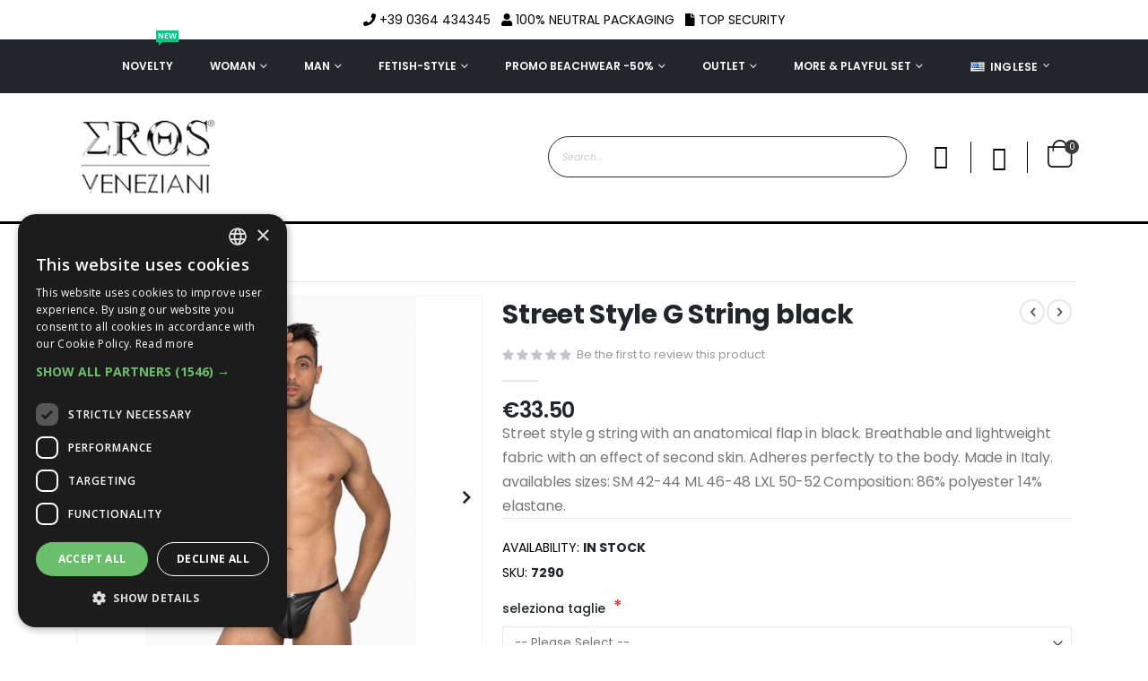

--- FILE ---
content_type: text/html; charset=UTF-8
request_url: https://www.erosveneziani.net/english/string-nero-street-style/
body_size: 26510
content:
<!doctype html>
<html lang="en">
    <head prefix="og: http://ogp.me/ns# fb: http://ogp.me/ns/fb# product: http://ogp.me/ns/product#">
        <script>
    var LOCALE = 'en\u002DGB';
    var BASE_URL = 'https\u003A\u002F\u002Fwww.erosveneziani.net\u002Fenglish\u002F';
    var require = {
        'baseUrl': 'https\u003A\u002F\u002Fwww.erosveneziani.net\u002Fstatic\u002Ffrontend\u002FSmartwave\u002Feros\u002Fen_GB'
    };</script>        <meta charset="utf-8"/>
<meta name="title" content="Eros Veneziani -  Street Style G String black"/>
<meta name="description" content="Street style g string with an anatomical flap in black. Breathable and lightweight fabric with an effect of second skin. Adheres perfectly to the body. Made in Italy. "/>
<meta name="keywords" content="String ,anatomic, eros, veneziani, sexy, man, underwear, black, street , style,  italy, thong, second , skin,  strep-tease, 

"/>
<meta name="robots" content="INDEX,FOLLOW"/>
<meta name="viewport" content="width=device-width, initial-scale=1, maximum-scale=1.0, user-scalable=no"/>
<meta name="format-detection" content="telephone=no"/>
<title>Eros Veneziani -  Street Style G String black</title>
                <link rel="stylesheet" type="text/css" media="all" href="https://www.erosveneziani.net/static/_cache/merged/f96620070a06a0b593e0f002b78f102d.min.css" />
<link rel="stylesheet" type="text/css" media="screen and (min-width: 768px)" href="https://www.erosveneziani.net/static/frontend/Smartwave/eros/en_GB/css/styles-l.min.css" />
<link rel="stylesheet" type="text/css" media="print" href="https://www.erosveneziani.net/static/frontend/Smartwave/eros/en_GB/css/print.min.css" />
<link rel="icon" type="image/x-icon" href="https://www.erosveneziani.net/static/frontend/Smartwave/eros/en_GB/Magento_Theme/favicon.ico" />
<link rel="shortcut icon" type="image/x-icon" href="https://www.erosveneziani.net/static/frontend/Smartwave/eros/en_GB/Magento_Theme/favicon.ico" />
<script type="text/javascript" src="https://www.erosveneziani.net/static/_cache/merged/efc3725232ee2827c56fde23d9d263cc.min.js"></script>
<link rel="stylesheet" type="text/css" href="//fonts.googleapis.com/css?family=Shadows+Into+Light" />
<link rel="canonical" href="https://www.erosveneziani.net/english/string-nero-street-style/" />
<script type="text/javascript" charset="UTF-8" src="//cdn.cookie-script.com/s/7b26be9f8986ef90922245b9f726f4fb.js"></script>
<!-- Google tag (gtag.js) -->
<script async src="https://www.googletagmanager.com/gtag/js?id=G-ZVJRRPH1QS"></script>
<script>
  window.dataLayer = window.dataLayer || [];
  function gtag(){dataLayer.push(arguments);}
  gtag('js', new Date());

  gtag('config', 'G-ZVJRRPH1QS');
</script>        <link rel='stylesheet' href='//fonts.googleapis.com/css?family=Poppins%3A300%2C300italic%2C400%2C400italic%2C600%2C600italic%2C700%2C700italic%2C800%2C800italic' type='text/css' />
<link href="//fonts.googleapis.com/css?family=Oswald:300,400,500,600,700" rel="stylesheet">
<link href="//fonts.googleapis.com/css?family=Poppins:200,300,400,500,600,700,800" rel="stylesheet">
<link rel="stylesheet" href="//fonts.googleapis.com/css?family=Open+Sans%3A300%2C300italic%2C400%2C400italic%2C600%2C600italic%2C700%2C700italic%2C800%2C800italic&amp;v1&amp;subset=latin%2Clatin-ext" type="text/css" media="screen"/>
    <link rel="stylesheet" type="text/css" media="all" href="https://www.erosveneziani.net/media/porto/web/bootstrap/css/bootstrap.optimized.min.css">
    <link rel="stylesheet" type="text/css" media="all" href="https://www.erosveneziani.net/media/porto/web/css/animate.optimized.css">
<link rel="stylesheet" type="text/css" media="all" href="https://www.erosveneziani.net/media/porto/web/css/header/type27.css">
<link rel="stylesheet" type="text/css" media="all" href="https://www.erosveneziani.net/media/porto/web/css/custom.css">
<link rel="stylesheet" type="text/css" media="all" href="https://www.erosveneziani.net/media/porto/configed_css/design_english.css">
<link rel="stylesheet" type="text/css" media="all" href="https://www.erosveneziani.net/media/porto/configed_css/settings_english.css">
<script nonce="OW9heTQxeHlwd2dyM2M4dmxxZXI0dTJweDkzeWFwaGI=" type="text/javascript">
var redirect_cart = false;
</script>
<script nonce="OW9heTQxeHlwd2dyM2M4dmxxZXI0dTJweDkzeWFwaGI=" type="text/javascript">
require([
    'jquery',
    'pt_animate'
], function ($) {
  $(window).on('load', function(){
    var $wrap = $(document.body);
    if ($.isFunction($.fn.themeAnimate)) {
      $wrap.find('[data-plugin-animate], [data-appear-animation]').each(function() {
        var $this = $(this),
            opts;

        var pluginOptions = $this.data('plugin-options');
        if (pluginOptions) {
          if (typeof pluginOptions == 'string') {
            opts = JSON.parse(pluginOptions.replace(/'/g,'"').replace(';',''));
          } else {
            opts = pluginOptions;
          }
        }
        $this.themeAnimate(opts);
      });
    }
  });
    var scrolled = false;
    $(window).scroll(function(){
        if($(window).width()>=992){
            if(160<$(window).scrollTop() && !scrolled){
                $('.page-header:not(.sticky-header)').css("height",$('.page-header:not(.sticky-header)').height()+'px');
                $('.page-header').addClass("sticky-header");
                scrolled = true;
                if($(".page-header").hasClass("type1") || $(".page-header").hasClass("type2") || $(".page-header").hasClass("type6")) {
                  $('.page-header .minicart-wrapper').after('<div class="minicart-place hide"></div>');
                  var minicart = $('.page-header .minicart-wrapper').detach();
                  $('.page-header .navigation').append(minicart);

                                    var logo_image = $('<div>').append($('.page-header .header .logo').clone()).html();
                  $('.page-header .navigation').prepend('<div class="sticky-logo">'+logo_image+'</div>');
                                  }
                                                $(".sticky-logo img").attr("src","https://www.erosveneziani.net/media/porto/sticky_logo/default/logo-erosveneziani.jpg");
                                            }
            if(160>=$(window).scrollTop() && scrolled){
                $('.page-header.sticky-header').css("height",'auto');
                $('.page-header').removeClass("sticky-header");
                scrolled = false;
                if($(".page-header").hasClass("type1") || $(".page-header").hasClass("type2") || $(".page-header").hasClass("type6")) {
                  var minicart;
                  minicart = $('.page-header .navigation .minicart-wrapper').detach();
                  $('.minicart-place').after(minicart);
                  $('.minicart-place').remove();
                  $('.page-header .minicart-wrapper-moved').addClass("minicart-wrapper").removeClass("minicart-wrapper-moved").removeClass("hide");

                                      $('.page-header .navigation > .sticky-logo').remove();
                                  }
            }
        }
        if($('body').hasClass('mobile-sticky')) {
            if($(window).width()<=991){
                if(130<$(window).scrollTop() && !scrolled){
                  $('.page-header:not(.sticky-header)').css("height",$('.page-header:not(.sticky-header)').height()+'px');
                  $('.page-header').addClass("sticky-header");
                  scrolled = true;
                }
                if(130>=$(window).scrollTop() && scrolled){
                  $('.page-header.sticky-header').css("height",'auto');
                  $('.page-header').removeClass("sticky-header");
                  scrolled = false;
                }
            }
        }
    });
    $(window).resize(function(){
      var b_w = $(window).width();
      if(b_w <= 991){
        if($('.page-header .navigation .minicart-wrapper').length > 0) {
          var minicart;
          minicart = $('.page-header .navigation .minicart-wrapper').detach();
          $('.minicart-place').after(minicart);
          $('.minicart-place').remove();
          $('.page-header .minicart-wrapper-moved').addClass("minicart-wrapper").removeClass("minicart-wrapper-moved").removeClass("hide");
        }
      }
    });
});
</script>

    <!-- Google Analytics Added by Mageplaza -->
    <!-- Global site tag (gtag.js) - Google Analytics -->
    <script async
            src="https://www.googletagmanager.com/gtag/js?id=G-ZVJRRPH1QS">
    </script>
    <script nonce="OW9heTQxeHlwd2dyM2M4dmxxZXI0dTJweDkzeWFwaGI=">
        window.dataLayer = window.dataLayer || [];

        function gtag(){window.dataLayer.push(arguments);}

        gtag('js', new Date());

        gtag('set', {'currency': 'EUR'});
        gtag('set', {'link_attribution': true});
        gtag('set', {'anonymize_ip': false});
        gtag('set', {'allow_ad_personalization_signals': true});
                        gtag(
            'config',
            'G-ZVJRRPH1QS',
            {}        );
                //Second tag id
        gtag(
            'config',
            'AW-961898501',
            {}        );
            </script>
    <!-- End Google Analytics -->
    <!-- Google Tag Manager Added by Mageplaza -->
    <script nonce="OW9heTQxeHlwd2dyM2M4dmxxZXI0dTJweDkzeWFwaGI=">(function(w,d,s,l,i){w[l]=w[l]||[];w[l].push({'gtm.start':
new Date().getTime(),event:'gtm.js'});var f=d.getElementsByTagName(s)[0],
j=d.createElement(s),dl=l!='dataLayer'?'&l='+l:'';j.async=true;j.src=
'https://www.googletagmanager.com/gtm.js?id='+i+dl;f.parentNode.insertBefore(j,f);
})(window,document,'script','dataLayer','GTM-M325SKF');</script>
    <!-- End Google Tag Manager -->
    <script type="text/x-magento-init">
        {
            "*": {
                "Magento_PageCache/js/form-key-provider": {
                    "isPaginationCacheEnabled":
                        0                }
            }
        }
    </script>

<meta property="og:type" content="product" />
<meta property="og:title"
      content="Street&#x20;Style&#x20;G&#x20;String&#x20;black" />
<meta property="og:image"
      content="https://www.erosveneziani.net/media/catalog/product/cache/6517c62f5899ad6aa0ba23ceb3eeff97/7/2/7290_medium__1.jpg" />
<meta property="og:description"
      content="Street&#x20;style&#x20;g&#x20;string&#x20;with&#x20;an&#x20;anatomical&#x20;flap&#x20;in&#x20;black.&#x0D;&#x0A;&#x0D;&#x0A;Breathable&#x20;and&#x20;lightweight&#x20;fabric&#x20;with&#x20;an&#x20;effect&#x20;of&#x20;second&#x20;skin.&#x20;&#x0D;&#x0A;Adheres&#x20;perfectly&#x20;to&#x20;the&#x20;body.&#x0D;&#x0A;&#x0D;&#x0A;Made&#x20;in&#x20;Italy.&#x0D;&#x0A;availables&#x20;sizes&#x3A;&#x20;SM&#x20;42-44&#x20;ML&#x20;46-48&#x20;LXL&#x20;50-52&#x0D;&#x0A;&#x0D;&#x0A;Composition&#x3A;&#x20;86&#x25;&#x20;polyester&#x20;14&#x25;&#x20;elastane.&#x0D;&#x0A;" />
<meta property="og:url" content="https://www.erosveneziani.net/english/string-nero-street-style/" />
    <meta property="product:price:amount" content="33.5"/>
    <meta property="product:price:currency"
      content="EUR"/>
    </head>
    <body data-container="body"
          data-mage-init='{"loaderAjax": {}, "loader": { "icon": "https://www.erosveneziani.net/static/frontend/Smartwave/eros/en_GB/images/loader-2.gif"}}'
        id="html-body" itemtype="http://schema.org/Product" itemscope="itemscope" class="catalog-product-view product-street-style-g-string-black  layout-1140 wide page-layout-1column">
        <script type="text/javascript">
require([
        'jquery',
        'jquery/jquery.cookie',
		'fancybox/js/jquery.fancybox'
    ], function ($) {
        $(document).ready(function(){
                    if($("body").hasClass("cms-index-index")) {
                        var check_cookie = $.cookie('newsletter_popup');
                if(window.location!=window.parent.location){
                    $('#newsletter_popup').remove();
                } else {
                    if(check_cookie == null || check_cookie == 'shown') {
                        setTimeout(function(){
                            beginNewsletterForm();
                        }, 5000);
                    }
                    $('#newsletter_popup_dont_show_again').on('change', function(){
                        if($(this).length){        
                            var check_cookie = $.cookie('newsletter_popup');
                            if(check_cookie == null || check_cookie == 'shown') {
                                $.cookie('newsletter_popup','dontshowitagain');            
                            }
                            else
                            {
                                $.cookie('newsletter_popup','shown');
                                beginNewsletterForm();
                            }
                        } else {
                            $.cookie('newsletter_popup','shown');
                        }
                    });
                }
                    }
                });
        
        function beginNewsletterForm() {
            $.fancybox({
                'padding': '0px',
                'autoScale': true,
                'transitionIn': 'fade',
                'transitionOut': 'fade',
                'type': 'inline',
                'href': '#newsletter_popup',
                'onComplete': function() {
                    $.cookie('newsletter_popup', 'shown');
                },
                'tpl': { 
                    closeBtn: '<a title="Close" class="fancybox-item fancybox-close fancybox-newsletter-close" href="javascript:;"></a>' 
                },
                'helpers': {
                    overlay: {
                        locked: false
                    }
                }
            });
            $('#newsletter_popup').trigger('click');
        }
});
</script>
<style type="text/css">
#newsletter_popup{
width:700px;height:400px;    background-image:url(https://www.erosveneziani.net/media/porto/newsletter/background/default/slide_popup.jpeg);
}
</style>
<div class="newsletter" id="newsletter_popup" style="display: none;">
    <div class="block-content">
                        <img src="https://www.erosveneziani.net/media/porto/newsletter/logo/default/logo-erosveneziani_1.jpg" alt="" />
                <h2>Subscribe Newsletter</h2><p>Sign up to be always updated on your favorite products. You will immediately receive a 10% discount.</p>        <form class="form subscribe"
            novalidate
            action="https://www.erosveneziani.net/english/newsletter/subscriber/new/"
            method="post"
            data-mage-init='{"validation": {"errorClass": "mage-error"}}'
            id="newsletter-validate-detail">
            <div class="field newsletter">
                <div class="control">
                    <input name="email" type="email" id="footer_newsletter"
                                data-validate="{required:true, 'validate-email':true}"/>
                </div>
            </div>
            <div class="actions">
                <button class="action subscribe primary" title="Go" type="submit">
                    <span>Go</span>
                </button>
            </div>
        </form>
        <div class="subscribe-bottom">
            <input type="checkbox" id="newsletter_popup_dont_show_again"/>
            <label for="newsletter_popup_dont_show_again">Don't show this popup again</label>
        </div>
    </div>
</div>
<!--Analytics Added by Mageplaza GTM -->
                                        <script>
                    gtag(
                        'event',
                        'view_item',
                        {"items":[{"id":"7290","name":"Street Style G String black","list_name":"Product View","category":"Default Category\/MAN\/thong\/string","quantity":0,"price":33.5,"variant":"black"}]}                    );
                </script>
                                        <!--Facebook Pixel Added by Mageplaza GTM -->

    <!-- Google Tag Manager (noscript) Added by Mageplaza-->
    <noscript>
        <iframe src="https://www.googletagmanager.com/ns.html?id=GTM-M325SKF"
                height="0" width="0" style="display:none;visibility:hidden"></iframe>
    </noscript>
    <!-- End Google Tag Manager (noscript) -->
            <!-- Google Tag Manager DataLayer Added by Mageplaza-->
                    <script>
                dataLayer.push({"remarketing_event":"view_item","value":33.5,"items":[{"id":"7290","google_business_vertical":"retail"}],"ecommerce":{"detail":{"actionField":{"list":"Product View"},"products":[{"id":"7290","sku":"7290","variant":"black","name":"Street Style G String black","price":33.5,"attribute_set_id":"4","attribute_set_name":"Default"}]}}});
            </script>
                <!-- End Google Tag Manager DataLayer Added by Mageplaza-->
    
<script type="text/x-magento-init">
    {
        "*": {
            "Magento_PageBuilder/js/widget-initializer": {
                "config": {"[data-content-type=\"slider\"][data-appearance=\"default\"]":{"Magento_PageBuilder\/js\/content-type\/slider\/appearance\/default\/widget":false},"[data-content-type=\"map\"]":{"Magento_PageBuilder\/js\/content-type\/map\/appearance\/default\/widget":false},"[data-content-type=\"row\"]":{"Magento_PageBuilder\/js\/content-type\/row\/appearance\/default\/widget":false},"[data-content-type=\"tabs\"]":{"Magento_PageBuilder\/js\/content-type\/tabs\/appearance\/default\/widget":false},"[data-content-type=\"slide\"]":{"Magento_PageBuilder\/js\/content-type\/slide\/appearance\/default\/widget":{"buttonSelector":".pagebuilder-slide-button","showOverlay":"hover","dataRole":"slide"}},"[data-content-type=\"banner\"]":{"Magento_PageBuilder\/js\/content-type\/banner\/appearance\/default\/widget":{"buttonSelector":".pagebuilder-banner-button","showOverlay":"hover","dataRole":"banner"}},"[data-content-type=\"buttons\"]":{"Magento_PageBuilder\/js\/content-type\/buttons\/appearance\/inline\/widget":false},"[data-content-type=\"products\"][data-appearance=\"carousel\"]":{"Magento_PageBuilder\/js\/content-type\/products\/appearance\/carousel\/widget":false},"[data-content-type=\"filterproducts\"][data-appearance=\"owlcarousel\"]":{"Smartwave_Filterproducts\/js\/content-type\/filterproducts\/appearance\/carousel\/widget":false}},
                "breakpoints": {"desktop":{"label":"Desktop","stage":true,"default":true,"class":"desktop-switcher","icon":"Magento_PageBuilder::css\/images\/switcher\/switcher-desktop.svg","conditions":{"min-width":"1024px"},"options":{"products":{"default":{"slidesToShow":"5"}}}},"tablet":{"conditions":{"max-width":"1024px","min-width":"768px"},"options":{"products":{"default":{"slidesToShow":"4"},"continuous":{"slidesToShow":"3"}}}},"mobile":{"label":"Mobile","stage":true,"class":"mobile-switcher","icon":"Magento_PageBuilder::css\/images\/switcher\/switcher-mobile.svg","media":"only screen and (max-width: 767px)","conditions":{"max-width":"767px","min-width":"640px"},"options":{"products":{"default":{"slidesToShow":"3"}}}},"mobile-small":{"conditions":{"max-width":"640px"},"options":{"products":{"default":{"slidesToShow":"2"},"continuous":{"slidesToShow":"1"}}}}}            }
        }
    }
</script>

<div class="cookie-status-message" id="cookie-status">
    The store will not work correctly when cookies are disabled.</div>
<script type="text&#x2F;javascript">document.querySelector("#cookie-status").style.display = "none";</script>
<script type="text/x-magento-init">
    {
        "*": {
            "cookieStatus": {}
        }
    }
</script>

<script type="text/x-magento-init">
    {
        "*": {
            "mage/cookies": {
                "expires": null,
                "path": "\u002F",
                "domain": ".www.erosveneziani.net",
                "secure": true,
                "lifetime": "3600"
            }
        }
    }
</script>
    <noscript>
        <div class="message global noscript">
            <div class="content">
                <p>
                    <strong>JavaScript seems to be disabled in your browser.</strong>
                    <span>
                        For the best experience on our site, be sure to turn on Javascript in your browser.                    </span>
                </p>
            </div>
        </div>
    </noscript>

<script>
    window.cookiesConfig = window.cookiesConfig || {};
    window.cookiesConfig.secure = true;
</script><script>    require.config({
        map: {
            '*': {
                wysiwygAdapter: 'mage/adminhtml/wysiwyg/tiny_mce/tinymceAdapter'
            }
        }
    });</script><script>    require.config({
        paths: {
            googleMaps: 'https\u003A\u002F\u002Fmaps.googleapis.com\u002Fmaps\u002Fapi\u002Fjs\u003Fv\u003D3.56\u0026key\u003D'
        },
        config: {
            'Magento_PageBuilder/js/utils/map': {
                style: '',
            },
            'Magento_PageBuilder/js/content-type/map/preview': {
                apiKey: '',
                apiKeyErrorMessage: 'You\u0020must\u0020provide\u0020a\u0020valid\u0020\u003Ca\u0020href\u003D\u0027https\u003A\u002F\u002Fwww.erosveneziani.net\u002Fenglish\u002Fadminhtml\u002Fsystem_config\u002Fedit\u002Fsection\u002Fcms\u002F\u0023cms_pagebuilder\u0027\u0020target\u003D\u0027_blank\u0027\u003EGoogle\u0020Maps\u0020API\u0020key\u003C\u002Fa\u003E\u0020to\u0020use\u0020a\u0020map.'
            },
            'Magento_PageBuilder/js/form/element/map': {
                apiKey: '',
                apiKeyErrorMessage: 'You\u0020must\u0020provide\u0020a\u0020valid\u0020\u003Ca\u0020href\u003D\u0027https\u003A\u002F\u002Fwww.erosveneziani.net\u002Fenglish\u002Fadminhtml\u002Fsystem_config\u002Fedit\u002Fsection\u002Fcms\u002F\u0023cms_pagebuilder\u0027\u0020target\u003D\u0027_blank\u0027\u003EGoogle\u0020Maps\u0020API\u0020key\u003C\u002Fa\u003E\u0020to\u0020use\u0020a\u0020map.'
            },
        }
    });</script><script>
    require.config({
        shim: {
            'Magento_PageBuilder/js/utils/map': {
                deps: ['googleMaps']
            }
        }
    });</script><script type="text/javascript">
require([
    'jquery'
], function ($) {
    $(document).ready(function(){
        if(!($("body").hasClass("product-type-default") || $("body").hasClass("product-type-carousel") || $("body").hasClass("product-type-fullwidth") || $("body").hasClass("product-type-grid") || $("body").hasClass("product-type-sticky-right") || $("body").hasClass("product-type-wide-grid"))) {
                var m = $('<div class="main-product-detail"/>');
        $('<div class="container"/>').html($(".move-product-tab").detach()).appendTo(m);
        $("#maincontent").after(m);
                $(".main-product-detail").after($('<div class="container"/>').html($(".block.upsell").detach()));
                        }
            $(".box-tocart .actions").after('<div class="moved-add-to-links"></div>');
        $(".product-social-links > .product-addto-links").appendTo(".moved-add-to-links");
        $(".product-social-links > .action.mailto").appendTo(".product-addto-links");
        });
});
</script>
<div class="page-wrapper"><div class="porto-block-html-top">
  <div class="background-color- text-color-">
    <div class="contact-info"><em class="fa fa-phone round-icon"></em> <span>+39 0364 434345</span>&nbsp;&nbsp; <em class="fa fa-user round-icon"></em> <span>100% neutral packaging</span>&nbsp;&nbsp; <em class="fa fa-file round-icon"></em> <span>top security</span></div>  </div>
</div>
<header class="page-header type27 header-newskin" >
<div class="block block-customer-login block-header-customer-login">
    <div class="block-content" aria-labelledby="block-customer-login-heading">
        <form class="form form-login"
              action="https://www.erosveneziani.net/english/customer/account/loginPost/"
              method="post"
              id="header-login-form"
              data-mage-init='{"validation":{}}'>
            <input name="form_key" type="hidden" value="GsTVlGTaerCxhVxS" />            <fieldset class="fieldset login" data-hasrequired="* Required Fields">
                <div class="field email required">
                    <div class="control">
                        <input name="login[username]" value=""  autocomplete="off" id="email" type="email" class="input-text" title="Email" data-validate="{required:true, 'validate-email':true}" placeholder="Email">
                    </div>
                </div>
                <div class="field password required">
                    <div class="control">
                        <input name="login[password]" type="password"  autocomplete="off" class="input-text" id="pass" title="Password" data-validate="{required:true}" placeholder="Password">
                    </div>
                </div>
                <div class="actions-toolbar">
                    <div class="primary"><button type="submit" class="action login primary" name="send" id="send2"><span>Sign In</span></button></div>
                    <div class="secondary"><a class="action remind" href="https://www.erosveneziani.net/english/customer/account/forgotpassword/"><span>Forgot Your Password?</span></a></div>
                </div>
            </fieldset>
        </form>
    </div>
</div>
<script type="text/javascript">
require([
    'jquery'
], function ($) {
    $(document).ready(function(){
        var href = $(".header.links .authorization-link > a").attr("href");
        if(href.indexOf("logout") == -1) {
            $(".block-header-customer-login").detach().appendTo(".authorization-link");
            $(".block-header-customer-login").click(function(e){
                e.stopPropagation();
            })
            $("html,body").click(function(){
                if($(".block-header-customer-login").hasClass("open"))
                    $(".block-header-customer-login").removeClass("open");
            });
            $(".header.links .authorization-link > a").off("click").on("click", function(){
                if(!$(".block-header-customer-login").hasClass("open"))
                    $(".block-header-customer-login").addClass("open");
                else
                    $(".block-header-customer-login").removeClass("open");
                    
                return false;
            });
        }
    });
});
</script>    <div class="panel wrapper">
        <div class="panel header">
            <div class="header-top-left">
                            </div>
            <div class="header-top-right">
                    <div class="sections nav-sections">
                <div class="section-items nav-sections-items"
             data-mage-init='{"tabs":{"openedState":"active"}}'>
                                            <div class="section-item-title nav-sections-item-title"
                     data-role="collapsible">
                    <a class="nav-sections-item-switch"
                       data-toggle="switch" href="#store.menu">
                        Menu                    </a>
                </div>
                <div class="section-item-content nav-sections-item-content"
                     id="store.menu"
                     data-role="content">
                    
<nav class="navigation sw-megamenu " role="navigation">
    <ul>
        <li class="ui-menu-item level0 fullwidth "><a href="https://www.erosveneziani.net/english/novelty/" class="level-top" title="novelty"><span>novelty</span><span class="cat-label cat-label-label1">New</span></a></li><li class="ui-menu-item level0 fullwidth parent "><div class="open-children-toggle"></div><a href="https://www.erosveneziani.net/english/woman/" class="level-top" title="WOMAN"><span>WOMAN</span></a><div class="level0 submenu"><div class="container"><div class="row"><ul class="subchildmenu col-md-12 mega-columns columns4"><li class="ui-menu-item level1 parent "><div class="open-children-toggle"></div><a href="https://www.erosveneziani.net/english/woman/new-arrivals-woman/" title="New arrivals woman "><span>New arrivals woman </span></a><ul class="subchildmenu "><li class="ui-menu-item level2 "><a href="https://www.erosveneziani.net/english/woman/new-arrivals-woman/red-temptation/" title="Red Desire"><span>Red Desire</span></a></li></ul></li><li class="ui-menu-item level1 parent "><div class="open-children-toggle"></div><a href="https://www.erosveneziani.net/english/woman/sexy-lace-collection/" title="sexy lace collection"><span>sexy lace collection</span></a><ul class="subchildmenu "><li class="ui-menu-item level2 "><a href="https://www.erosveneziani.net/english/woman/sexy-lace-collection/fuchsia-temptation-style/" title="Fuchsia temptation style"><span>Fuchsia temptation style</span></a></li><li class="ui-menu-item level2 "><a href="https://www.erosveneziani.net/english/woman/sexy-lace-collection/dark-blue/" title="dark blue "><span>dark blue </span></a></li><li class="ui-menu-item level2 "><a href="https://www.erosveneziani.net/english/woman/sexy-lace-collection/blue-sky-and-wisteria/" title="blue sky and wisteria"><span>blue sky and wisteria</span></a></li><li class="ui-menu-item level2 "><a href="https://www.erosveneziani.net/english/woman/sexy-lace-collection/elegant-black-style/" title="Elegant black style"><span>Elegant black style</span></a></li><li class="ui-menu-item level2 "><a href="https://www.erosveneziani.net/english/woman/sexy-lace-collection/barocco-style/" title="Barocco style"><span>Barocco style</span></a></li><li class="ui-menu-item level2 "><a href="https://www.erosveneziani.net/english/woman/sexy-lace-collection/burgundy-grey-lace/" title="Burgundy  & Grey lace"><span>Burgundy  & Grey lace</span></a></li><li class="ui-menu-item level2 "><a href="https://www.erosveneziani.net/english/woman/sexy-lace-collection/sexy-peacock/" title="sexy peacock "><span>sexy peacock </span></a></li><li class="ui-menu-item level2 "><a href="https://www.erosveneziani.net/english/woman/sexy-lace-collection/sensual-net/" title="sensual Net"><span>sensual Net</span></a></li></ul></li><li class="ui-menu-item level1 parent "><div class="open-children-toggle"></div><a href="https://www.erosveneziani.net/english/woman/sexy-flock-collection/" title="sexy flock collection "><span>sexy flock collection </span></a><ul class="subchildmenu "><li class="ui-menu-item level2 "><a href="https://www.erosveneziani.net/english/woman/sexy-flock-collection/soft-touch-flock/" title="soft touch flock"><span>soft touch flock</span></a></li><li class="ui-menu-item level2 "><a href="https://www.erosveneziani.net/english/woman/sexy-flock-collection/love-style/" title="love style"><span>love style</span></a></li></ul></li><li class="ui-menu-item level1 parent "><div class="open-children-toggle"></div><a href="https://www.erosveneziani.net/english/woman/strass-macrame/" title="strass & macramé"><span>strass & macramé</span></a><ul class="subchildmenu "><li class="ui-menu-item level2 "><a href="https://www.erosveneziani.net/english/woman/strass-macrame/black-macrame/" title="Black macramé "><span>Black macramé </span></a></li><li class="ui-menu-item level2 "><a href="https://www.erosveneziani.net/english/woman/strass-macrame/black-heart/" title="black Heart"><span>black Heart</span></a></li><li class="ui-menu-item level2 "><a href="https://www.erosveneziani.net/english/woman/strass-macrame/luxury-star/" title="Luxury Star"><span>Luxury Star</span></a></li><li class="ui-menu-item level2 "><a href="https://www.erosveneziani.net/english/woman/strass-macrame/macrame-harness-neglige/" title="Macramé Harness & Negligé "><span>Macramé Harness & Negligé </span></a></li></ul></li><li class="ui-menu-item level1 "><a href="https://www.erosveneziani.net/english/woman/neon-style/" title="neon style "><span>neon style </span></a></li><li class="ui-menu-item level1 parent "><div class="open-children-toggle"></div><a href="https://www.erosveneziani.net/english/woman/satin-collection/" title="SATIN COLLECTION"><span>SATIN COLLECTION</span></a><ul class="subchildmenu "><li class="ui-menu-item level2 "><a href="https://www.erosveneziani.net/english/woman/satin-collection/dark-angel/" title="Dark Angel  "><span>Dark Angel  </span></a></li><li class="ui-menu-item level2 "><a href="https://www.erosveneziani.net/english/woman/satin-collection/white-devil/" title="White Devil  "><span>White Devil  </span></a></li></ul></li><li class="ui-menu-item level1 "><a href="https://www.erosveneziani.net/english/woman/animalier-vibe-style/" title="Animalier vibe style"><span>Animalier vibe style</span></a></li><li class="ui-menu-item level1 "><a href="https://www.erosveneziani.net/english/woman/corset/" title="corset "><span>corset </span></a></li><li class="ui-menu-item level1 parent "><div class="open-children-toggle"></div><a href="https://www.erosveneziani.net/english/woman/slips-babydolls/" title="Babydolls"><span>Babydolls</span></a><ul class="subchildmenu "><li class="ui-menu-item level2 "><a href="https://www.erosveneziani.net/english/woman/slips-babydolls/classic-babydolls/" title="classic babydolls "><span>classic babydolls </span></a></li><li class="ui-menu-item level2 "><a href="https://www.erosveneziani.net/english/woman/slips-babydolls/chemises/" title="chemises "><span>chemises </span></a></li><li class="ui-menu-item level2 "><a href="https://www.erosveneziani.net/english/woman/slips-babydolls/kimono/" title="kimono"><span>kimono</span></a></li></ul></li><li class="ui-menu-item level1 "><a href="https://www.erosveneziani.net/english/woman/body-123/" title="body"><span>body</span></a></li><li class="ui-menu-item level1 "><a href="https://www.erosveneziani.net/english/woman/waist-cincher-garter-belt/" title="waist cincher garter belt"><span>waist cincher garter belt</span></a></li><li class="ui-menu-item level1 parent "><div class="open-children-toggle"></div><a href="https://www.erosveneziani.net/english/woman/garter-belts/" title=" garter belts "><span> garter belts </span></a><ul class="subchildmenu "><li class="ui-menu-item level2 "><a href="https://www.erosveneziani.net/english/woman/garter-belts/classic-suspender-belt/" title="classic suspender belt "><span>classic suspender belt </span></a></li><li class="ui-menu-item level2 "><a href="https://www.erosveneziani.net/english/woman/garter-belts/high-suspender-belt/" title="high suspender belt "><span>high suspender belt </span></a></li></ul></li><li class="ui-menu-item level1 parent "><div class="open-children-toggle"></div><a href="https://www.erosveneziani.net/english/woman/complete-set/" title="Sets"><span>Sets</span></a><ul class="subchildmenu "><li class="ui-menu-item level2 "><a href="https://www.erosveneziani.net/english/woman/complete-set/underwire-half-bra-crotchless-thong/" title="underwire half-bra & crotchless thong"><span>underwire half-bra & crotchless thong</span></a></li><li class="ui-menu-item level2 "><a href="https://www.erosveneziani.net/english/woman/complete-set/classic-sets/" title="classic sets"><span>classic sets</span></a></li></ul></li><li class="ui-menu-item level1 parent "><div class="open-children-toggle"></div><a href="https://www.erosveneziani.net/english/woman/string-g-string/" title="String - G-string"><span>String - G-string</span></a><ul class="subchildmenu "><li class="ui-menu-item level2 "><a href="https://www.erosveneziani.net/english/woman/string-g-string/crotchless-g-string/" title="Crotchless g-string"><span>Crotchless g-string</span></a></li><li class="ui-menu-item level2 "><a href="https://www.erosveneziani.net/english/woman/string-g-string/basic-line-lycra-cotton/" title="basic line lycra cotton"><span>basic line lycra cotton</span></a></li><li class="ui-menu-item level2 "><a href="https://www.erosveneziani.net/english/woman/string-g-string/classic-g-string/" title="classic g-string"><span>classic g-string</span></a></li></ul></li><li class="ui-menu-item level1 parent "><div class="open-children-toggle"></div><a href="https://www.erosveneziani.net/english/woman/panty/" title="panty"><span>panty</span></a><ul class="subchildmenu "><li class="ui-menu-item level2 "><a href="https://www.erosveneziani.net/english/woman/panty/crochtless-panty/" title="crochtless panty"><span>crochtless panty</span></a></li><li class="ui-menu-item level2 "><a href="https://www.erosveneziani.net/english/woman/panty/classic-panty/" title="classic panty"><span>classic panty</span></a></li></ul></li><li class="ui-menu-item level1 parent "><div class="open-children-toggle"></div><a href="https://www.erosveneziani.net/english/woman/brazilian/" title="brazilian "><span>brazilian </span></a><ul class="subchildmenu "><li class="ui-menu-item level2 "><a href="https://www.erosveneziani.net/english/woman/brazilian/crochtless-brazilian/" title="crochtless brazilian"><span>crochtless brazilian</span></a></li><li class="ui-menu-item level2 "><a href="https://www.erosveneziani.net/english/woman/brazilian/classic-brazilian/" title="classic brazilian"><span>classic brazilian</span></a></li></ul></li><li class="ui-menu-item level1 parent "><div class="open-children-toggle"></div><a href="https://www.erosveneziani.net/english/woman/bras/" title="bras"><span>bras</span></a><ul class="subchildmenu "><li class="ui-menu-item level2 "><a href="https://www.erosveneziani.net/english/woman/bras/bh-triangle/" title="bh triangle"><span>bh triangle</span></a></li><li class="ui-menu-item level2 "><a href="https://www.erosveneziani.net/english/woman/bras/halfcup-bra/" title="halfcup bra"><span>halfcup bra</span></a></li><li class="ui-menu-item level2 "><a href="https://www.erosveneziani.net/english/woman/bras/underwire-bra/" title="underwire bra"><span>underwire bra</span></a></li></ul></li><li class="ui-menu-item level1 "><a href="https://www.erosveneziani.net/english/woman/woman-beachwear/" title="Beachwear"><span>Beachwear</span></a></li><li class="ui-menu-item level1 "><a href="https://www.erosveneziani.net/english/woman/mini-dresses/" title="Mini dresses"><span>Mini dresses</span></a></li></ul></div></div></div></li><li class="ui-menu-item level0 fullwidth parent "><div class="open-children-toggle"></div><a href="https://www.erosveneziani.net/english/man/" class="level-top" title="MAN"><span>MAN</span></a><div class="level0 submenu"><div class="container"><div class="row"><ul class="subchildmenu col-md-12 mega-columns columns4"><li class="ui-menu-item level1 parent "><div class="open-children-toggle"></div><a href="https://www.erosveneziani.net/english/man/new-in/" title="new in "><span>new in </span></a><ul class="subchildmenu "><li class="ui-menu-item level2 "><a href="https://www.erosveneziani.net/english/man/new-in/intimo-maschile-red-spider-tulle-seduzione/" title="Linea Red Spider"><span>Linea Red Spider</span></a></li><li class="ui-menu-item level2 "><a href="https://www.erosveneziani.net/english/man/new-in/vertik-eleganza-quotidiana/" title="Vertik Style "><span>Vertik Style </span></a></li></ul></li><li class="ui-menu-item level1 parent "><div class="open-children-toggle"></div><a href="https://www.erosveneziani.net/english/catalog/category/view/s/mesh-style/id/283/" title="mesh style"><span>mesh style</span></a><ul class="subchildmenu "><li class="ui-menu-item level2 "><a href="https://www.erosveneziani.net/english/man/mesh-style/vertical-line-style/" title="vertical line style "><span>vertical line style </span></a></li><li class="ui-menu-item level2 "><a href="https://www.erosveneziani.net/english/man/mesh-style/smoking-style/" title="smoking style"><span>smoking style</span></a></li><li class="ui-menu-item level2 "><a href="https://www.erosveneziani.net/english/man/mesh-style/dynamic-style/" title="dynamic style"><span>dynamic style</span></a></li><li class="ui-menu-item level2 "><a href="https://www.erosveneziani.net/english/man/mesh-style/leopard-mesh-style/" title="leopard mesh style"><span>leopard mesh style</span></a></li><li class="ui-menu-item level2 "><a href="https://www.erosveneziani.net/english/man/mesh-style/vertical-style/" title="vertical style"><span>vertical style</span></a></li></ul></li><li class="ui-menu-item level1 parent "><div class="open-children-toggle"></div><a href="https://www.erosveneziani.net/english/man/classic-style/" title="classic style"><span>classic style</span></a><ul class="subchildmenu "><li class="ui-menu-item level2 "><a href="https://www.erosveneziani.net/english/man/classic-style/cool-boy/" title="cool boy"><span>cool boy</span></a></li><li class="ui-menu-item level2 "><a href="https://www.erosveneziani.net/english/man/classic-style/wild-style/" title="Wild Style"><span>Wild Style</span></a></li><li class="ui-menu-item level2 "><a href="https://www.erosveneziani.net/english/man/classic-style/color-spritz/" title="Color Spritz"><span>Color Spritz</span></a></li><li class="ui-menu-item level2 "><a href="https://www.erosveneziani.net/english/man/classic-style/dark-eclipse-style/" title="Dark Eclipse Style"><span>Dark Eclipse Style</span></a></li><li class="ui-menu-item level2 "><a href="https://www.erosveneziani.net/english/man/classic-style/red-lame-style/" title="Red lamé style "><span>Red lamé style </span></a></li><li class="ui-menu-item level2 "><a href="https://www.erosveneziani.net/english/man/classic-style/urban-style/" title="Urban style"><span>Urban style</span></a></li><li class="ui-menu-item level2 "><a href="https://www.erosveneziani.net/english/man/classic-style/elegant-style/" title="elegant style"><span>elegant style</span></a></li></ul></li><li class="ui-menu-item level1 parent "><div class="open-children-toggle"></div><a href="https://www.erosveneziani.net/english/man/lace-man/" title="lace man"><span>lace man</span></a><ul class="subchildmenu "><li class="ui-menu-item level2 "><a href="https://www.erosveneziani.net/english/man/lace-man/colourful-lace/" title="colourful lace"><span>colourful lace</span></a></li><li class="ui-menu-item level2 "><a href="https://www.erosveneziani.net/english/man/lace-man/pizzo-sfumato/" title="pizzo sfumato"><span>pizzo sfumato</span></a></li><li class="ui-menu-item level2 "><a href="https://www.erosveneziani.net/english/man/lace-man/cream-black-lace-style/" title="cream & black lace style "><span>cream & black lace style </span></a></li><li class="ui-menu-item level2 "><a href="https://www.erosveneziani.net/english/man/lace-man/lace-style/" title="lace style"><span>lace style</span></a></li><li class="ui-menu-item level2 "><a href="https://www.erosveneziani.net/english/man/lace-man/elegant-black/" title="elegant black"><span>elegant black</span></a></li></ul></li><li class="ui-menu-item level1 parent "><div class="open-children-toggle"></div><a href="https://www.erosveneziani.net/english/man/flock-collection/" title="Flock collection"><span>Flock collection</span></a><ul class="subchildmenu "><li class="ui-menu-item level2 "><a href="https://www.erosveneziani.net/english/man/flock-collection/flock-tattoo-maori/" title="flock tattoo Maori"><span>flock tattoo Maori</span></a></li><li class="ui-menu-item level2 "><a href="https://www.erosveneziani.net/english/man/flock-collection/galaxy-flock/" title="Galaxy flock"><span>Galaxy flock</span></a></li><li class="ui-menu-item level2 "><a href="https://www.erosveneziani.net/english/man/flock-collection/flock-felino/" title="flock felino"><span>flock felino</span></a></li><li class="ui-menu-item level2 "><a href="https://www.erosveneziani.net/english/man/flock-collection/flock-floral-tattoo/" title="flock floral tattoo "><span>flock floral tattoo </span></a></li><li class="ui-menu-item level2 "><a href="https://www.erosveneziani.net/english/man/flock-collection/flocked-hive-net/" title="flocked hive net"><span>flocked hive net</span></a></li><li class="ui-menu-item level2 "><a href="https://www.erosveneziani.net/english/man/flock-collection/tropical-flock/" title="Tropical flock"><span>Tropical flock</span></a></li><li class="ui-menu-item level2 "><a href="https://www.erosveneziani.net/english/man/flock-collection/love-style-red/" title="love style red"><span>love style red</span></a></li></ul></li><li class="ui-menu-item level1 parent "><div class="open-children-toggle"></div><a href="https://www.erosveneziani.net/english/man/t-shirts-undershirts/" title="T-Shirts "><span>T-Shirts </span></a><ul class="subchildmenu "><li class="ui-menu-item level2 "><a href="https://www.erosveneziani.net/english/man/t-shirts-undershirts/mesh-t-shirt/" title="Mesh t-shirt"><span>Mesh t-shirt</span></a></li></ul></li><li class="ui-menu-item level1 parent "><div class="open-children-toggle"></div><a href="https://www.erosveneziani.net/english/man/body/" title="body"><span>body</span></a><ul class="subchildmenu "><li class="ui-menu-item level2 "><a href="https://www.erosveneziani.net/english/man/body/brief-body/" title="Brief body"><span>Brief body</span></a></li><li class="ui-menu-item level2 "><a href="https://www.erosveneziani.net/english/man/body/thong-body/" title="Thong body"><span>Thong body</span></a></li></ul></li><li class="ui-menu-item level1 parent "><div class="open-children-toggle"></div><a href="https://www.erosveneziani.net/english/man/tank-top/" title="Tank top"><span>Tank top</span></a><ul class="subchildmenu "><li class="ui-menu-item level2 "><a href="https://www.erosveneziani.net/english/man/tank-top/mesh-tanktop/" title="Mesh tanktop"><span>Mesh tanktop</span></a></li><li class="ui-menu-item level2 "><a href="https://www.erosveneziani.net/english/man/tank-top/dark-color-tanktop/" title="Dark color tanktop"><span>Dark color tanktop</span></a></li><li class="ui-menu-item level2 "><a href="https://www.erosveneziani.net/english/man/tank-top/white-colored-tanktop/" title="white & colored tanktop"><span>white & colored tanktop</span></a></li></ul></li><li class="ui-menu-item level1 parent "><div class="open-children-toggle"></div><a href="https://www.erosveneziani.net/english/man/shorts-briefs/" title="Boxer Shorts"><span>Boxer Shorts</span></a><ul class="subchildmenu "><li class="ui-menu-item level2 "><a href="https://www.erosveneziani.net/english/man/shorts-briefs/boxer-shorts-push-up/" title="boxer shorts push-up"><span>boxer shorts push-up</span></a></li><li class="ui-menu-item level2 "><a href="https://www.erosveneziani.net/english/man/shorts-briefs/anatomical-boxer/" title="Anatomical boxer "><span>Anatomical boxer </span></a></li><li class="ui-menu-item level2 "><a href="https://www.erosveneziani.net/english/man/shorts-briefs/long-shorts/" title="Long shorts "><span>Long shorts </span></a></li></ul></li><li class="ui-menu-item level1 parent "><div class="open-children-toggle"></div><a href="https://www.erosveneziani.net/english/man/briefs/" title="Briefs"><span>Briefs</span></a><ul class="subchildmenu "><li class="ui-menu-item level2 "><a href="https://www.erosveneziani.net/english/man/briefs/push-up-brief/" title="push-up brief "><span>push-up brief </span></a></li><li class="ui-menu-item level2 "><a href="https://www.erosveneziani.net/english/man/briefs/anatomic-brief/" title="Anatomic brief"><span>Anatomic brief</span></a></li><li class="ui-menu-item level2 "><a href="https://www.erosveneziani.net/english/man/briefs/open-brief/" title="Open brief"><span>Open brief</span></a></li><li class="ui-menu-item level2 "><a href="https://www.erosveneziani.net/english/man/briefs/brazilian-slip/" title="brazilian slip"><span>brazilian slip</span></a></li></ul></li><li class="ui-menu-item level1 parent "><div class="open-children-toggle"></div><a href="https://www.erosveneziani.net/english/man/thong-120/" title="thong"><span>thong</span></a><ul class="subchildmenu "><li class="ui-menu-item level2 "><a href="https://www.erosveneziani.net/english/man/thong-120/push-up-thong/" title="push-up thong "><span>push-up thong </span></a></li><li class="ui-menu-item level2 "><a href="https://www.erosveneziani.net/english/man/thong-120/classic-thong/" title="classic thong "><span>classic thong </span></a></li><li class="ui-menu-item level2 "><a href="https://www.erosveneziani.net/english/man/thong-120/penis-exalting-thong/" title="penis exalting thong "><span>penis exalting thong </span></a></li><li class="ui-menu-item level2 "><a href="https://www.erosveneziani.net/english/man/thong-120/string/" title="string"><span>string</span></a></li><li class="ui-menu-item level2 "><a href="https://www.erosveneziani.net/english/man/thong-120/detachable-thong/" title="Detachable thong "><span>Detachable thong </span></a></li><li class="ui-menu-item level2 "><a href="https://www.erosveneziani.net/english/man/thong-120/cover-phallus/" title="cover phallus"><span>cover phallus</span></a></li></ul></li><li class="ui-menu-item level1 parent "><div class="open-children-toggle"></div><a href="https://www.erosveneziani.net/english/man/thong-jockstraps/" title="Jockstraps"><span>Jockstraps</span></a><ul class="subchildmenu "><li class="ui-menu-item level2 "><a href="https://www.erosveneziani.net/english/man/thong-jockstraps/penis-exalting-jocks/" title="Penis exalting jocks "><span>Penis exalting jocks </span></a></li><li class="ui-menu-item level2 "><a href="https://www.erosveneziani.net/english/man/thong-jockstraps/brief-jocks/" title="brief jocks"><span>brief jocks</span></a></li><li class="ui-menu-item level2 "><a href="https://www.erosveneziani.net/english/man/thong-jockstraps/classic-jocks/" title="classic jocks"><span>classic jocks</span></a></li></ul></li><li class="ui-menu-item level1 parent "><div class="open-children-toggle"></div><a href="https://www.erosveneziani.net/english/man/man-beachwear/" title="Beachwear"><span>Beachwear</span></a><ul class="subchildmenu "><li class="ui-menu-item level2 "><a href="https://www.erosveneziani.net/english/man/man-beachwear/anatomic-brief-160/" title=" anatomic brief "><span> anatomic brief </span></a></li><li class="ui-menu-item level2 "><a href="https://www.erosveneziani.net/english/man/man-beachwear/boxer/" title="Boxer"><span>Boxer</span></a></li><li class="ui-menu-item level2 "><a href="https://www.erosveneziani.net/english/man/man-beachwear/thong-string/" title="Thong  & string"><span>Thong  & string</span></a></li><li class="ui-menu-item level2 "><a href="https://www.erosveneziani.net/english/man/man-beachwear/push-up/" title="boxer push-up"><span>boxer push-up</span></a></li><li class="ui-menu-item level2 "><a href="https://www.erosveneziani.net/english/man/man-beachwear/push-up-brief-188/" title="push-up brief"><span>push-up brief</span></a></li><li class="ui-menu-item level2 "><a href="https://www.erosveneziani.net/english/man/man-beachwear/tiger-beachwear/" title="tiger beachwear"><span>tiger beachwear</span></a></li></ul></li><li class="ui-menu-item level1 "><a href="https://www.erosveneziani.net/english/man/man-leggings-uomo/" title="leggings"><span>leggings</span></a></li></ul></div></div></div></li><li class="ui-menu-item level0 fullwidth parent "><div class="open-children-toggle"></div><a href="https://www.erosveneziani.net/english/fetish-style/" class="level-top" title="FETISH-STYLE"><span>FETISH-STYLE</span></a><div class="level0 submenu"><div class="container"><div class="row"><ul class="subchildmenu col-md-12 mega-columns columns4"><li class="ui-menu-item level1 parent "><div class="open-children-toggle"></div><a href="https://www.erosveneziani.net/english/fetish-style/lack-pvc-97/" title="Lack-pvc"><span>Lack-pvc</span></a><ul class="subchildmenu "><li class="ui-menu-item level2 "><a href="https://www.erosveneziani.net/english/fetish-style/lack-pvc-97/corset-147/" title="corset"><span>corset</span></a></li><li class="ui-menu-item level2 "><a href="https://www.erosveneziani.net/english/fetish-style/lack-pvc-97/bra-panties/" title="bra & panties"><span>bra & panties</span></a></li><li class="ui-menu-item level2 "><a href="https://www.erosveneziani.net/english/fetish-style/lack-pvc-97/brazilian-panties/" title="brazilian & panties"><span>brazilian & panties</span></a></li><li class="ui-menu-item level2 "><a href="https://www.erosveneziani.net/english/fetish-style/lack-pvc-97/g-string/" title="g-string"><span>g-string</span></a></li><li class="ui-menu-item level2 "><a href="https://www.erosveneziani.net/english/fetish-style/lack-pvc-97/suspender-belt/" title="suspender belt"><span>suspender belt</span></a></li><li class="ui-menu-item level2 "><a href="https://www.erosveneziani.net/english/fetish-style/lack-pvc-97/push-up-bra/" title="push-up bra"><span>push-up bra</span></a></li><li class="ui-menu-item level2 "><a href="https://www.erosveneziani.net/english/fetish-style/lack-pvc-97/leggings/" title="leggings"><span>leggings</span></a></li></ul></li><li class="ui-menu-item level1 parent "><div class="open-children-toggle"></div><a href="https://www.erosveneziani.net/english/fetish-style/lack-pvc/" title="Lack-pvc"><span>Lack-pvc</span></a><ul class="subchildmenu "><li class="ui-menu-item level2 "><a href="https://www.erosveneziani.net/english/fetish-style/lack-pvc/tanktop/" title="Tanktop"><span>Tanktop</span></a></li><li class="ui-menu-item level2 "><a href="https://www.erosveneziani.net/english/fetish-style/lack-pvc/body-pvc/" title="body"><span>body</span></a></li><li class="ui-menu-item level2 "><a href="https://www.erosveneziani.net/english/fetish-style/lack-pvc/boxer-165/" title="Boxer"><span>Boxer</span></a></li><li class="ui-menu-item level2 "><a href="https://www.erosveneziani.net/english/fetish-style/lack-pvc/brief-166/" title="Brief"><span>Brief</span></a></li><li class="ui-menu-item level2 "><a href="https://www.erosveneziani.net/english/fetish-style/lack-pvc/thong-167/" title="Thong"><span>Thong</span></a></li><li class="ui-menu-item level2 "><a href="https://www.erosveneziani.net/english/fetish-style/lack-pvc/jocks-168/" title="Jocks"><span>Jocks</span></a></li><li class="ui-menu-item level2 "><a href="https://www.erosveneziani.net/english/fetish-style/lack-pvc/penix-esalting/" title="Penix esalting"><span>Penix esalting</span></a></li></ul></li><li class="ui-menu-item level1 parent "><div class="open-children-toggle"></div><a href="https://www.erosveneziani.net/english/fetish-style/woman-leatherlook/" title="Leatherlook"><span>Leatherlook</span></a><ul class="subchildmenu "><li class="ui-menu-item level2 "><a href="https://www.erosveneziani.net/english/fetish-style/woman-leatherlook/panty/" title="panty"><span>panty</span></a></li><li class="ui-menu-item level2 "><a href="https://www.erosveneziani.net/english/fetish-style/woman-leatherlook/completi/" title="sets"><span>sets</span></a></li><li class="ui-menu-item level2 "><a href="https://www.erosveneziani.net/english/fetish-style/woman-leatherlook/perizomi/" title="g-strings"><span>g-strings</span></a></li><li class="ui-menu-item level2 "><a href="https://www.erosveneziani.net/english/fetish-style/woman-leatherlook/reggiseni/" title="bras"><span>bras</span></a></li><li class="ui-menu-item level2 "><a href="https://www.erosveneziani.net/english/fetish-style/woman-leatherlook/reggicalze/" title="suspender belt"><span>suspender belt</span></a></li></ul></li><li class="ui-menu-item level1 parent "><div class="open-children-toggle"></div><a href="https://www.erosveneziani.net/english/fetish-style/man-leatherlook/" title="Leather-look"><span>Leather-look</span></a><ul class="subchildmenu "><li class="ui-menu-item level2 "><a href="https://www.erosveneziani.net/english/fetish-style/man-leatherlook/boxer-170/" title="Boxer"><span>Boxer</span></a></li><li class="ui-menu-item level2 "><a href="https://www.erosveneziani.net/english/fetish-style/man-leatherlook/thong-171/" title="Thong "><span>Thong </span></a></li><li class="ui-menu-item level2 "><a href="https://www.erosveneziani.net/english/fetish-style/man-leatherlook/jocks/" title="jocks"><span>jocks</span></a></li></ul></li><li class="ui-menu-item level1 "><a href="https://www.erosveneziani.net/english/fetish-style/neoprene-donna/" title="Neoprene donna"><span>Neoprene donna</span></a></li><li class="ui-menu-item level1 "><a href="https://www.erosveneziani.net/english/fetish-style/neoprene-uomo/" title="Neoprene Uomo"><span>Neoprene Uomo</span></a></li></ul></div></div></div></li><li class="ui-menu-item level0 fullwidth parent "><div class="open-children-toggle"></div><a href="https://www.erosveneziani.net/english/promo-beachwear/" class="level-top" title="PROMO BEACHWEAR -50%"><span>PROMO BEACHWEAR -50%</span></a><div class="level0 submenu"><div class="container"><div class="row"><ul class="subchildmenu col-md-12 mega-columns columns4"><li class="ui-menu-item level1 parent "><div class="open-children-toggle"></div><a href="https://www.erosveneziani.net/english/outlet/promo-beachwear/donna-mare/" title="woman beachwear"><span>woman beachwear</span></a><ul class="subchildmenu "><li class="ui-menu-item level2 "><a href="https://www.erosveneziani.net/english/outlet/promo-beachwear/donna-mare/bikini/" title="bikini"><span>bikini</span></a></li><li class="ui-menu-item level2 "><a href="https://www.erosveneziani.net/english/outlet/promo-beachwear/donna-mare/swimsuit/" title="swimsuit"><span>swimsuit</span></a></li><li class="ui-menu-item level2 "><a href="https://www.erosveneziani.net/english/outlet/promo-beachwear/donna-mare/cover-ups/" title="cover ups"><span>cover ups</span></a></li></ul></li><li class="ui-menu-item level1 parent "><div class="open-children-toggle"></div><a href="https://www.erosveneziani.net/english/promo-beachwear/man-beachwear/" title="Man beachwear"><span>Man beachwear</span></a><ul class="subchildmenu "><li class="ui-menu-item level2 "><a href="https://www.erosveneziani.net/english/promo-beachwear/man-beachwear/boxer/" title="boxer"><span>boxer</span></a></li><li class="ui-menu-item level2 "><a href="https://www.erosveneziani.net/english/promo-beachwear/man-beachwear/slip/" title="brief"><span>brief</span></a></li><li class="ui-menu-item level2 "><a href="https://www.erosveneziani.net/english/promo-beachwear/man-beachwear/perizoma/" title="thong"><span>thong</span></a></li></ul></li></ul></div></div></div></li><li class="ui-menu-item level0 fullwidth parent "><div class="open-children-toggle"></div><a href="https://www.erosveneziani.net/english/outlet/" class="level-top" title="OUTLET"><span>OUTLET</span></a><div class="level0 submenu"><div class="container"><div class="row"><ul class="subchildmenu col-md-12 mega-columns columns4"><li class="ui-menu-item level1 parent "><div class="open-children-toggle"></div><a href="https://www.erosveneziani.net/english/outlet/woman/" title="WOMAN"><span>WOMAN</span></a><ul class="subchildmenu "><li class="ui-menu-item level2 "><a href="https://www.erosveneziani.net/english/outlet/woman/guepiere-237/" title="Guêpière "><span>Guêpière </span></a></li><li class="ui-menu-item level2 "><a href="https://www.erosveneziani.net/english/outlet/woman/body-238/" title="body"><span>body</span></a></li><li class="ui-menu-item level2 "><a href="https://www.erosveneziani.net/english/outlet/woman/babydoll/" title="Babydoll"><span>Babydoll</span></a></li><li class="ui-menu-item level2 "><a href="https://www.erosveneziani.net/english/outlet/donna/completi-219/" title="bra & string"><span>bra & string</span></a></li><li class="ui-menu-item level2 "><a href="https://www.erosveneziani.net/english/outlet/donna/perizomi-220/" title="g-string"><span>g-string</span></a></li><li class="ui-menu-item level2 "><a href="https://www.erosveneziani.net/english/outlet/woman/culotte/" title="culotte & panty"><span>culotte & panty</span></a></li><li class="ui-menu-item level2 "><a href="https://www.erosveneziani.net/english/outlet/woman/lack-promo/" title="Lack"><span>Lack</span></a></li><li class="ui-menu-item level2 "><a href="https://www.erosveneziani.net/english/outlet/donna/reggicalze-calze-223/" title="suspender belt & stockings"><span>suspender belt & stockings</span></a></li><li class="ui-menu-item level2 "><a href="https://www.erosveneziani.net/english/outlet/woman/top-body-stockings/" title="top & body stockings"><span>top & body stockings</span></a></li><li class="ui-menu-item level2 "><a href="https://www.erosveneziani.net/english/outlet/woman/lace-net/" title="lace & Net"><span>lace & Net</span></a></li></ul></li><li class="ui-menu-item level1 parent "><div class="open-children-toggle"></div><a href="https://www.erosveneziani.net/english/outlet/dress/" title="dress"><span>dress</span></a><ul class="subchildmenu "><li class="ui-menu-item level2 "><a href="https://www.erosveneziani.net/english/outlet/dress/skirts-shorts-top/" title="skirts & shorts & top"><span>skirts & shorts & top</span></a></li><li class="ui-menu-item level2 "><a href="https://www.erosveneziani.net/english/outlet/dress/long-dresses/" title="long dresses"><span>long dresses</span></a></li></ul></li><li class="ui-menu-item level1 parent "><div class="open-children-toggle"></div><a href="https://www.erosveneziani.net/english/outlet/man/" title="man"><span>man</span></a><ul class="subchildmenu "><li class="ui-menu-item level2 "><a href="https://www.erosveneziani.net/english/outlet/uomo-saldi/canotte-saldi/" title="t-shirt & tanktop"><span>t-shirt & tanktop</span></a></li><li class="ui-menu-item level2 "><a href="https://www.erosveneziani.net/english/outlet/man/magliette-saldi/" title="magliette saldi"><span>magliette saldi</span></a></li><li class="ui-menu-item level2 "><a href="https://www.erosveneziani.net/english/outlet/uomo-saldi/boxer-saldi/" title="boxer & brief"><span>boxer & brief</span></a></li><li class="ui-menu-item level2 "><a href="https://www.erosveneziani.net/english/outlet/man/sale-brief/" title="sale brief"><span>sale brief</span></a></li><li class="ui-menu-item level2 "><a href="https://www.erosveneziani.net/english/outlet/uomo-saldi/perizomi-string/" title="thong & string"><span>thong & string</span></a></li><li class="ui-menu-item level2 "><a href="https://www.erosveneziani.net/english/outlet/uomo-saldi/sospensori/" title="jockstraps"><span>jockstraps</span></a></li><li class="ui-menu-item level2 "><a href="https://www.erosveneziani.net/english/outlet/man/body-228/" title="body"><span>body</span></a></li><li class="ui-menu-item level2 "><a href="https://www.erosveneziani.net/english/outlet/man/lack-lether-look/" title="Lack & Lether-look"><span>Lack & Lether-look</span></a></li></ul></li></ul></div></div></div></li><li class="ui-menu-item level0 fullwidth parent "><div class="open-children-toggle"></div><a href="https://www.erosveneziani.net/english/more-playful-set/" class="level-top" title="MORE & PLAYFUL SET "><span>MORE & PLAYFUL SET </span></a><div class="level0 submenu"><div class="container"><div class="row"><ul class="subchildmenu col-md-12 mega-columns columns4"><li class="ui-menu-item level1 "><a href="https://www.erosveneziani.net/english/more-playful-set/masks-for-erotic-game-gloves/" title="MASKS FOR EROTIC GAME & GLOVES"><span>MASKS FOR EROTIC GAME & GLOVES</span></a></li><li class="ui-menu-item level1 "><a href="https://www.erosveneziani.net/english/more-playful-set/monodose-lubricant/" title="monodose lubricant"><span>monodose lubricant</span></a></li><li class="ui-menu-item level1 "><a href="https://www.erosveneziani.net/english/more-playful-set/women-s-perfume/" title="women's perfume "><span>women's perfume </span></a></li><li class="ui-menu-item level1 parent "><div class="open-children-toggle"></div><a href="https://www.erosveneziani.net/english/more-playful-set/accessories-sm/" title="ACCESSORIES SM"><span>ACCESSORIES SM</span></a><ul class="subchildmenu "><li class="ui-menu-item level2 "><a href="https://www.erosveneziani.net/english/more-playful-set/accessories-sm/cockring/" title="COCKRING"><span>COCKRING</span></a></li></ul></li><li class="ui-menu-item level1 "><a href="https://www.erosveneziani.net/english/more-playful-set/sexy-harness/" title="sexy harness"><span>sexy harness</span></a></li><li class="ui-menu-item level1 "><a href="https://www.erosveneziani.net/english/more-playful-set/sexy-cape/" title="sexy Cape"><span>sexy Cape</span></a></li></ul></div></div></div></li>    </ul>
</nav>

<script type="text/javascript">
    require([
        'jquery',
        'Smartwave_Megamenu/js/sw_megamenu'
    ], function ($) {
        $(".sw-megamenu").swMegamenu(); 
    });
</script>
                </div>
                                            <div class="section-item-title nav-sections-item-title"
                     data-role="collapsible">
                    <a class="nav-sections-item-switch"
                       data-toggle="switch" href="#store.links">
                        Account                    </a>
                </div>
                <div class="section-item-content nav-sections-item-content"
                     id="store.links"
                     data-role="content">
                    <!-- Account links -->                </div>
                                            <div class="section-item-title nav-sections-item-title"
                     data-role="collapsible">
                    <a class="nav-sections-item-switch"
                       data-toggle="switch" href="#store.settings">
                        Settings                    </a>
                </div>
                <div class="section-item-content nav-sections-item-content"
                     id="store.settings"
                     data-role="content">
                    <div class="switcher language switcher-language" data-ui-id="language-switcher" id="switcher-language-nav">
    <strong class="label switcher-label"><span>Language</span></strong>
    <div class="actions dropdown options switcher-options">
        <div class="action toggle switcher-trigger" id="switcher-language-trigger-nav">
            <strong class="view-english">
                                    <img src="https://www.erosveneziani.net/media/wysiwyg/smartwave/porto/flags/english.png" alt="" />
                                <span>Inglese</span>
            </strong>
        </div>
        <ul class="dropdown switcher-dropdown"
            data-mage-init='{"dropdownDialog":{
                "appendTo":"#switcher-language-nav > .options",
                "triggerTarget":"#switcher-language-trigger-nav",
                "closeOnMouseLeave": false,
                "triggerClass":"active",
                "parentClass":"active",
                "buttons":null}}'>
                                                <li class="view-default switcher-option">
                        <a href="#" data-post='{"action":"https:\/\/www.erosveneziani.net\/english\/stores\/store\/redirect\/","data":{"___store":"default","___from_store":"english","uenc":"aHR0cHM6Ly93d3cuZXJvc3ZlbmV6aWFuaS5pdC9zdHJpbmctbmVyby1zdHJlZXQtc3R5bGUvP19fX3N0b3JlPWRlZmF1bHQ~"}}'>
                                                            <img src="https://www.erosveneziani.net/media/wysiwyg/smartwave/porto/flags/default.png" alt="" />
                                                        Italiano</a>
                    </li>
                                                                                            <li class="view-francese switcher-option">
                        <a href="#" data-post='{"action":"https:\/\/www.erosveneziani.net\/english\/stores\/store\/redirect\/","data":{"___store":"francese","___from_store":"english","uenc":"aHR0cHM6Ly93d3cuZXJvc3ZlbmV6aWFuaS5mci9mcmFuY2VzZS9zdHJpbmctbmVyby1zdHJlZXQtc3R5bGUv"}}'>
                                                            <img src="https://www.erosveneziani.net/media/wysiwyg/smartwave/porto/flags/francese.png" alt="" />
                                                        Francese</a>
                    </li>
                                                                <li class="view-tedesco switcher-option">
                        <a href="#" data-post='{"action":"https:\/\/www.erosveneziani.net\/english\/stores\/store\/redirect\/","data":{"___store":"tedesco","___from_store":"english","uenc":"aHR0cHM6Ly93d3cuZXJvc3ZlbmV6aWFuaS5pdC90ZWRlc2NvL3N0cmluZy1uZXJvLXN0cmVldC1zdHlsZS8~"}}'>
                                                            <img src="https://www.erosveneziani.net/media/wysiwyg/smartwave/porto/flags/tedesco.png" alt="" />
                                                        Tedesco</a>
                    </li>
                                                </ul>
    </div>
</div>
                </div>
                    </div>
    </div>
                                <div class="switcher language switcher-language" data-ui-id="language-switcher" id="switcher-language">
    <strong class="label switcher-label"><span>Language</span></strong>
    <div class="actions dropdown options switcher-options">
        <div class="action toggle switcher-trigger" id="switcher-language-trigger">
            <strong class="view-english">
                                    <img src="https://www.erosveneziani.net/media/wysiwyg/smartwave/porto/flags/english.png" alt="" />
                                <span>Inglese</span>
            </strong>
        </div>
        <ul class="dropdown switcher-dropdown"
            data-mage-init='{"dropdownDialog":{
                "appendTo":"#switcher-language > .options",
                "triggerTarget":"#switcher-language-trigger",
                "closeOnMouseLeave": false,
                "triggerClass":"active",
                "parentClass":"active",
                "buttons":null}}'>
                                                <li class="view-default switcher-option">
                        <a href="#" data-post='{"action":"https:\/\/www.erosveneziani.net\/english\/stores\/store\/redirect\/","data":{"___store":"default","___from_store":"english","uenc":"aHR0cHM6Ly93d3cuZXJvc3ZlbmV6aWFuaS5pdC9zdHJpbmctbmVyby1zdHJlZXQtc3R5bGUvP19fX3N0b3JlPWRlZmF1bHQ~"}}'>
                                                            <img src="https://www.erosveneziani.net/media/wysiwyg/smartwave/porto/flags/default.png" alt="" />
                                                        Italiano</a>
                    </li>
                                                                                            <li class="view-francese switcher-option">
                        <a href="#" data-post='{"action":"https:\/\/www.erosveneziani.net\/english\/stores\/store\/redirect\/","data":{"___store":"francese","___from_store":"english","uenc":"aHR0cHM6Ly93d3cuZXJvc3ZlbmV6aWFuaS5mci9mcmFuY2VzZS9zdHJpbmctbmVyby1zdHJlZXQtc3R5bGUv"}}'>
                                                            <img src="https://www.erosveneziani.net/media/wysiwyg/smartwave/porto/flags/francese.png" alt="" />
                                                        Francese</a>
                    </li>
                                                                <li class="view-tedesco switcher-option">
                        <a href="#" data-post='{"action":"https:\/\/www.erosveneziani.net\/english\/stores\/store\/redirect\/","data":{"___store":"tedesco","___from_store":"english","uenc":"aHR0cHM6Ly93d3cuZXJvc3ZlbmV6aWFuaS5pdC90ZWRlc2NvL3N0cmluZy1uZXJvLXN0cmVldC1zdHlsZS8~"}}'>
                                                            <img src="https://www.erosveneziani.net/media/wysiwyg/smartwave/porto/flags/tedesco.png" alt="" />
                                                        Tedesco</a>
                    </li>
                                                </ul>
    </div>
</div>
                <ul class="header links">    <li class="greet welcome" data-bind="scope: 'customer'">
        <!-- ko if: customer().fullname  -->
        <span class="logged-in"
              data-bind="text: new String('Welcome, %1!').
              replace('%1', customer().fullname)">
        </span>
        <!-- /ko -->
        <!-- ko ifnot: customer().fullname  -->
        <span class="not-logged-in"
              data-bind="text: 'Welcome!'"></span>
                <!-- /ko -->
    </li>
        <script type="text/x-magento-init">
        {
            "*": {
                "Magento_Ui/js/core/app": {
                    "components": {
                        "customer": {
                            "component": "Magento_Customer/js/view/customer"
                        }
                    }
                }
            }
        }
    </script>
<!-- BLOCK customer --><!-- /BLOCK customer --><li class="item link compare hide" data-bind="scope: 'compareProducts'" data-role="compare-products-link">
    <a class="action compare" title="Compare Products"
       data-bind="attr: {'href': compareProducts().listUrl}, css: {'': !compareProducts().count}"
    >
    	<em class="porto-icon-chart hidden-xs"></em>
        Compare        (<span class="counter qty" data-bind="text: compareProducts().countCaption"></span>)
    </a>
</li>
<script type="text/x-magento-init">
{"[data-role=compare-products-link]": {"Magento_Ui/js/core/app": {"components":{"compareProducts":{"component":"Magento_Catalog\/js\/view\/compare-products"}}}}}
</script>
<li class="link authorization-link" data-label="or">
    <a href="https://www.erosveneziani.net/english/customer/account/login/"        >Sign In</a>
</li>
<li><a href="https://www.erosveneziani.net/english/contact">Contact Us</a></li><li><a href="https://www.erosveneziani.net/english/customer/account/create/" id="idF6lHeqch" >Create an Account</a></li></ul>            </div>
        </div>
    </div>
    <div class="header content">
        <div class="header-main-left">
            <span data-action="toggle-nav" class="action nav-toggle"><span>Toggle Nav</span></span>
                <a class="logo" href="https://www.erosveneziani.net/english/" title="">
        <img src="https://www.erosveneziani.net/media/logo/websites/1/logo-erosveneziani.jpg"
             alt=""
             width="170"             height="85"        />
    </a>
        </div>
        <div class="header-main-right">
            <div class="search-area">
                <a href="javascript:void(0)" class="search-toggle-icon"><i class="porto-icon-magnifier"></i><span>Search</span></a>
                <div class="block block-search">
    <div class="block block-title"><strong>Search</strong></div>
    <div class="block block-content">
        <form class="form minisearch" id="search_mini_form" action="https://www.erosveneziani.net/english/catalogsearch/result/" method="get">
            <div class="field search">
                <label class="label" for="search" data-role="minisearch-label">
                    <span>Search</span>
                </label>
                <div class="control">
                    <input id="search"
                           data-mage-init='{"quickSearch":{
                                "formSelector":"#search_mini_form",
                                "url":"https://www.erosveneziani.net/english/search/ajax/suggest/",
                                "destinationSelector":"#search_autocomplete"}
                           }'
                           type="text"
                           name="q"
                           value=""
                           placeholder="Search..."
                           class="input-text"
                           maxlength="128"
                           role="combobox"
                           aria-haspopup="false"
                           aria-autocomplete="both"
                           autocomplete="off"/>
                    <div id="search_autocomplete" class="search-autocomplete"></div>
                    <div class="nested">
    <a class="action advanced" href="https://www.erosveneziani.net/english/catalogsearch/advanced/" data-action="advanced-search">
        Advanced Search    </a>
</div>
                </div>
            </div>
            <div class="actions">
                <button type="submit"
                        title="Search"
                        class="action search">
                    <span>Search</span>
                </button>
            </div>
        </form>
    </div>
</div>
            </div>
            <div class="top-links-area">
                <a class="top-links-icon" href="https://www.erosveneziani.net/english/customer/account"><i class="porto-new-icon-user-2"></i></a>
            </div>
            <a href="https://www.erosveneziani.net/english/wishlist" class="action my-wishlist" title="My Wish List" role="button"><i class="porto-new-icon-wishlist-2"></i></a>
            
<div data-block="minicart" class="minicart-wrapper cart-design-1">
    <a class="action showcart" href="https://www.erosveneziani.net/english/checkout/cart/"
       data-bind="scope: 'minicart_content'">
       <i class="minicart-icon porto-icon-shopping-cart"></i>
        <span class="text">Cart</span>
        <span class="counter qty empty"
              data-bind="css: { empty: !!getCartParam('summary_count') == false }, blockLoader: isLoading">
            <span class="counter-number">
            <!-- ko if: getCartParam('summary_count') --><!-- ko text: getCartParam('summary_count') --><!-- /ko --><!-- /ko -->
            <!-- ko ifnot: getCartParam('summary_count') -->0<!-- /ko -->
            </span>
            <span class="counter-label">
                <!-- ko i18n: 'items' --><!-- /ko -->
            </span>
        </span>
    </a>
    <a class="showcart action-subtotal d-none" href="https://www.erosveneziani.net/english/checkout/cart/"
       data-bind="scope: 'minicart_content'">
        <span class="cart-subtotal">
          Shopping Cart          <span class="cart-price">
            <span class="amount" data-bind="html: getCartParam('subtotal')">
              <!-- ko if: !getCartParam('subtotal') -->
                  <!-- ko i18n: '€ 0.00' --><!-- /ko -->
              <!-- /ko -->
            </span>
          </span>
        </span>
    </a>
            <div class="block block-minicart empty"
             data-role="dropdownDialog"
             data-mage-init='{"dropdownDialog":{
                "appendTo":"[data-block=minicart]",
                "triggerTarget":".showcart",
                "timeout": "2000",
                "closeOnMouseLeave": false,
                "closeOnEscape": true,
                "triggerClass":"active",
                "parentClass":"active",
                "buttons":[]}}'>
            <div id="minicart-content-wrapper" data-bind="scope: 'minicart_content'">
                <!-- ko template: getTemplate() --><!-- /ko -->
            </div>
        </div>
        <script>window.checkout = {"shoppingCartUrl":"https:\/\/www.erosveneziani.net\/english\/checkout\/cart\/","checkoutUrl":"https:\/\/www.erosveneziani.net\/english\/checkout\/","updateItemQtyUrl":"https:\/\/www.erosveneziani.net\/english\/checkout\/sidebar\/updateItemQty\/","removeItemUrl":"https:\/\/www.erosveneziani.net\/english\/checkout\/sidebar\/removeItem\/","imageTemplate":"Magento_Catalog\/product\/image_with_borders","baseUrl":"https:\/\/www.erosveneziani.net\/english\/","minicartMaxItemsVisible":5,"websiteId":"1","maxItemsToDisplay":10,"storeId":"2","storeGroupId":"1","customerLoginUrl":"https:\/\/www.erosveneziani.net\/english\/customer\/account\/login\/","isRedirectRequired":false,"autocomplete":"off","captcha":{"user_login":{"isCaseSensitive":false,"imageHeight":50,"imageSrc":"","refreshUrl":"https:\/\/www.erosveneziani.net\/english\/captcha\/refresh\/","isRequired":false,"timestamp":1770109689}}}</script>    <script type="text/x-magento-init">
    {
        "[data-block='minicart']": {
            "Magento_Ui/js/core/app": {"components":{"minicart_content":{"children":{"subtotal.container":{"children":{"subtotal":{"children":{"subtotal.totals":{"config":{"display_cart_subtotal_incl_tax":1,"display_cart_subtotal_excl_tax":0,"template":"Magento_Tax\/checkout\/minicart\/subtotal\/totals"},"children":{"subtotal.totals.msrp":{"component":"Magento_Msrp\/js\/view\/checkout\/minicart\/subtotal\/totals","config":{"displayArea":"minicart-subtotal-hidden","template":"Magento_Msrp\/checkout\/minicart\/subtotal\/totals"}}},"component":"Magento_Tax\/js\/view\/checkout\/minicart\/subtotal\/totals"}},"component":"uiComponent","config":{"template":"Magento_Checkout\/minicart\/subtotal"}}},"component":"uiComponent","config":{"displayArea":"subtotalContainer"}},"item.renderer":{"component":"Magento_Checkout\/js\/view\/cart-item-renderer","config":{"displayArea":"defaultRenderer","template":"Magento_Checkout\/minicart\/item\/default"},"children":{"item.image":{"component":"Magento_Catalog\/js\/view\/image","config":{"template":"Magento_Catalog\/product\/image","displayArea":"itemImage"}},"checkout.cart.item.price.sidebar":{"component":"uiComponent","config":{"template":"Magento_Checkout\/minicart\/item\/price","displayArea":"priceSidebar"}}}},"extra_info":{"component":"uiComponent","config":{"displayArea":"extraInfo"}},"promotion":{"component":"uiComponent","config":{"displayArea":"promotion"}}},"config":{"itemRenderer":{"default":"defaultRenderer","simple":"defaultRenderer","virtual":"defaultRenderer"},"template":"Magento_Checkout\/minicart\/content"},"component":"Magento_Checkout\/js\/view\/minicart"}},"types":[]}        },
        "*": {
            "Magento_Ui/js/block-loader": "https://www.erosveneziani.net/static/frontend/Smartwave/eros/en_GB/images/loader-1.gif"
        }
    }
    </script>
    </div>
        </div>
    </div>
</header>
<div class="breadcrumbs" data-mage-init='{
    "breadcrumbs": {
        "categoryUrlSuffix": "/",
        "useCategoryPathInUrl": 0,
        "product": "Street Style G String black"
    }
}'></div>
<main id="maincontent" class="page-main"><a id="contentarea" tabindex="-1"></a>
<div class="page messages"><div data-placeholder="messages"></div>
<div data-bind="scope: 'messages'">
    <!-- ko if: cookieMessagesObservable() && cookieMessagesObservable().length > 0 -->
    <div aria-atomic="true" role="alert" class="messages" data-bind="foreach: {
        data: cookieMessagesObservable(), as: 'message'
    }">
        <div data-bind="attr: {
            class: 'message-' + message.type + ' ' + message.type + ' message',
            'data-ui-id': 'message-' + message.type
        }">
            <div data-bind="html: $parent.prepareMessageForHtml(message.text)"></div>
        </div>
    </div>
    <!-- /ko -->

    <div aria-atomic="true" role="alert" class="messages" data-bind="foreach: {
        data: messages().messages, as: 'message'
    }, afterRender: purgeMessages">
        <div data-bind="attr: {
            class: 'message-' + message.type + ' ' + message.type + ' message',
            'data-ui-id': 'message-' + message.type
        }">
            <div data-bind="html: $parent.prepareMessageForHtml(message.text)"></div>
        </div>
    </div>
</div>

<script type="text/x-magento-init">
    {
        "*": {
            "Magento_Ui/js/core/app": {
                "components": {
                        "messages": {
                            "component": "Magento_Theme/js/view/messages"
                        }
                    }
                }
            }
    }
</script>
</div><div class="page-main-inner"><div class="columns"><div class="column main">    <div itemscope itemtype="http://schema.org/Product">
        <meta itemprop="name" content="Street Style G String black" />
        <meta itemprop="image" content="https://www.erosveneziani.net/media/catalog/product/cache/6517c62f5899ad6aa0ba23ceb3eeff97/7/2/7290_medium__1.jpg" />
        <meta itemprop="description" content="Street style g string with an anatomical flap in black.

Breathable and lightweight fabric with an effect of second skin. 
Adheres perfectly to the body.

Made in Italy.
availables sizes: SM 42-44 ML 46-48 LXL 50-52

Composition: 86% polyester 14% elastane.
" />
        <meta itemprop="url" content="https://www.erosveneziani.net/english/string-nero-street-style/" />
        <meta itemprop="sku" content="7290" />
        <div itemtype="http://schema.org/AggregateRating" itemscope itemprop="aggregateRating">
            <meta itemprop="worstRating" content="1" />
            <meta itemprop="bestRating" content="5" />
            <meta itemprop="ratingValue" content="1" />
            <meta itemprop="reviewCount" content="0" />
        </div>
        <div itemprop="offers" itemscope itemtype="http://schema.org/Offer">
            <meta itemprop="priceCurrency" content="EUR" />
            <meta itemprop="price" content="33.5" />
                            <link itemprop="availability" href="http://schema.org/InStock" />
                    </div>
    </div>
<input name="form_key" type="hidden" value="GsTVlGTaerCxhVxS" /><div id="authenticationPopup" data-bind="scope:'authenticationPopup', style: {display: 'none'}">
        <script>window.authenticationPopup = {"autocomplete":"off","customerRegisterUrl":"https:\/\/www.erosveneziani.net\/english\/customer\/account\/create\/","customerForgotPasswordUrl":"https:\/\/www.erosveneziani.net\/english\/customer\/account\/forgotpassword\/","baseUrl":"https:\/\/www.erosveneziani.net\/english\/","customerLoginUrl":"https:\/\/www.erosveneziani.net\/english\/customer\/ajax\/login\/"}</script>    <!-- ko template: getTemplate() --><!-- /ko -->
        <script type="text/x-magento-init">
        {
            "#authenticationPopup": {
                "Magento_Ui/js/core/app": {"components":{"authenticationPopup":{"component":"Magento_Customer\/js\/view\/authentication-popup","children":{"messages":{"component":"Magento_Ui\/js\/view\/messages","displayArea":"messages"},"captcha":{"component":"Magento_Captcha\/js\/view\/checkout\/loginCaptcha","displayArea":"additional-login-form-fields","formId":"user_login","configSource":"checkout"},"recaptcha":{"component":"Magento_ReCaptchaFrontendUi\/js\/reCaptcha","displayArea":"additional-login-form-fields","reCaptchaId":"recaptcha-popup-login","settings":{"rendering":{"sitekey":"6LfHUCgjAAAAAJFlY5Ev6dK10ankFznTzwJEUwVK","badge":"bottomleft","size":"invisible","theme":"light","hl":""},"invisible":true}},"remember-me":{"component":"Magento_Persistent\/js\/view\/remember-me-default","displayArea":"additional-login-form-fields"}}}}}            },
            "*": {
                "Magento_Ui/js/block-loader": "https\u003A\u002F\u002Fwww.erosveneziani.net\u002Fstatic\u002Ffrontend\u002FSmartwave\u002Feros\u002Fen_GB\u002Fimages\u002Floader\u002D1.gif"
                            }
        }
    </script>
</div>
<script type="text/x-magento-init">
    {
        "*": {
            "Magento_Customer/js/section-config": {
                "sections": {"stores\/store\/switch":["*"],"stores\/store\/switchrequest":["*"],"directory\/currency\/switch":["*"],"*":["messages"],"customer\/account\/logout":["*","recently_viewed_product","recently_compared_product","persistent"],"customer\/account\/loginpost":["*"],"customer\/account\/createpost":["*"],"customer\/account\/editpost":["*"],"customer\/ajax\/login":["checkout-data","cart","captcha"],"catalog\/product_compare\/add":["compare-products"],"catalog\/product_compare\/remove":["compare-products"],"catalog\/product_compare\/clear":["compare-products"],"sales\/guest\/reorder":["cart"],"sales\/order\/reorder":["cart"],"checkout\/cart\/add":["cart","directory-data"],"checkout\/cart\/delete":["cart"],"checkout\/cart\/updatepost":["cart"],"checkout\/cart\/updateitemoptions":["cart"],"checkout\/cart\/couponpost":["cart"],"checkout\/cart\/estimatepost":["cart"],"checkout\/cart\/estimateupdatepost":["cart"],"checkout\/onepage\/saveorder":["cart","checkout-data","last-ordered-items"],"checkout\/sidebar\/removeitem":["cart"],"checkout\/sidebar\/updateitemqty":["cart"],"rest\/*\/v1\/carts\/*\/payment-information":["cart","last-ordered-items","instant-purchase","captcha"],"rest\/*\/v1\/guest-carts\/*\/payment-information":["cart","captcha"],"rest\/*\/v1\/guest-carts\/*\/selected-payment-method":["cart","checkout-data"],"rest\/*\/v1\/carts\/*\/selected-payment-method":["cart","checkout-data","instant-purchase"],"customer\/address\/*":["instant-purchase"],"customer\/account\/*":["instant-purchase"],"vault\/cards\/deleteaction":["instant-purchase"],"multishipping\/checkout\/overviewpost":["cart"],"paypal\/express\/placeorder":["cart","checkout-data"],"paypal\/payflowexpress\/placeorder":["cart","checkout-data"],"paypal\/express\/onauthorization":["cart","checkout-data"],"persistent\/index\/unsetcookie":["persistent"],"review\/product\/post":["review"],"paymentservicespaypal\/smartbuttons\/placeorder":["cart","checkout-data"],"paymentservicespaypal\/smartbuttons\/cancel":["cart","checkout-data"],"wishlist\/index\/add":["wishlist"],"wishlist\/index\/remove":["wishlist"],"wishlist\/index\/updateitemoptions":["wishlist"],"wishlist\/index\/update":["wishlist"],"wishlist\/index\/cart":["wishlist","cart"],"wishlist\/index\/fromcart":["wishlist","cart"],"wishlist\/index\/allcart":["wishlist","cart"],"wishlist\/shared\/allcart":["wishlist","cart"],"wishlist\/shared\/cart":["cart"]},
                "clientSideSections": ["checkout-data","cart-data"],
                "baseUrls": ["https:\/\/www.erosveneziani.net\/english\/"],
                "sectionNames": ["messages","customer","compare-products","last-ordered-items","cart","directory-data","instant-purchase","loggedAsCustomer","captcha","persistent","review","payments","wishlist","recently_viewed_product","recently_compared_product","product_data_storage","paypal-billing-agreement","paypal-buyer-country"]            }
        }
    }
</script>
<script type="text/x-magento-init">
    {
        "*": {
            "Magento_Customer/js/customer-data": {
                "sectionLoadUrl": "https\u003A\u002F\u002Fwww.erosveneziani.net\u002Fenglish\u002Fcustomer\u002Fsection\u002Fload\u002F",
                "expirableSectionLifetime": 60,
                "expirableSectionNames": ["cart","persistent"],
                "cookieLifeTime": "3600",
                "cookieDomain": "",
                "updateSessionUrl": "https\u003A\u002F\u002Fwww.erosveneziani.net\u002Fenglish\u002Fcustomer\u002Faccount\u002FupdateSession\u002F",
                "isLoggedIn": ""
            }
        }
    }
</script>
<script type="text/x-magento-init">
    {
        "*": {
            "Magento_Customer/js/invalidation-processor": {
                "invalidationRules": {
                    "website-rule": {
                        "Magento_Customer/js/invalidation-rules/website-rule": {
                            "scopeConfig": {
                                "websiteId": "1"
                            }
                        }
                    }
                }
            }
        }
    }
</script>
<script type="text/x-magento-init">
    {
        "body": {
            "pageCache": {"url":"https:\/\/www.erosveneziani.net\/english\/page_cache\/block\/render\/id\/943\/","handles":["default","catalog_product_view","catalog_product_view_id_943","catalog_product_view_sku_7290","catalog_product_view_type_simple","remember_me"],"originalRequest":{"route":"catalog","controller":"product","action":"view","uri":"\/english\/string-nero-street-style\/"},"versionCookieName":"private_content_version"}        }
    }
</script>
<!--Google Tag Manager: dataLayer - Added by Mageplaza-->
<div class="product media"><a id="gallery-prev-area" tabindex="-1"></a>
<div class="action-skip-wrapper"><a class="action skip gallery-next-area"
   href="#gallery-next-area">
    <span>
        Skip to the end of the images gallery    </span>
</a>
</div><div class="gallery-placeholder _block-content-loading" data-gallery-role="gallery-placeholder">
    <img
        alt="main product photo"
        class="gallery-placeholder__image"
        src="https://www.erosveneziani.net/media/catalog/product/cache/0ee050c3ffc3555709b9bb6062f4d7e9/7/2/7290_medium__1.jpg"
    />
    <div data-role="loader" class="loading-mask">
        <div class="loader">
            <img src="https://www.erosveneziani.net/static/frontend/Smartwave/eros/en_GB/images/loader-1.gif"
                 alt="Loading...">
        </div>
    </div>
</div>
<style>
.fotorama__wrap {
    margin-bottom: -8px;
}
</style>
<!--Fix for jumping content. Loader must be the same size as gallery.-->
<script>
    var config = {
            "width": 600,
            "thumbheight": 120,
            "navtype": "slides",
                            "height": 600                    },
        thumbBarHeight = 0,
        loader = document.querySelectorAll('[data-gallery-role="gallery-placeholder"] [data-role="loader"]')[0];

    if (config.navtype === 'horizontal') {
        thumbBarHeight = config.thumbheight;
    }

    loader.style.paddingBottom = ( config.height / config.width * 100) + "%";
</script>
<script type="text/x-magento-init">
    {
        "[data-gallery-role=gallery-placeholder]": {
            "mage/gallery/gallery": {
                "mixins":["magnifier/magnify"],
                "magnifierOpts": {"fullscreenzoom":"5","top":"","left":"","width":"","height":"","eventType":"hover","enabled":false},
                "data": [{"thumb":"https:\/\/www.erosveneziani.net\/media\/catalog\/product\/cache\/16359f9c8ddfa823fcb5503b1e11b7ae\/7\/2\/7290_medium_.jpg","img":"https:\/\/www.erosveneziani.net\/media\/catalog\/product\/cache\/0ee050c3ffc3555709b9bb6062f4d7e9\/7\/2\/7290_medium_.jpg","full":"https:\/\/www.erosveneziani.net\/media\/catalog\/product\/cache\/74c1057f7991b4edb2bc7bdaa94de933\/7\/2\/7290_medium_.jpg","caption":"7290 STRING NERO STREET STYLE ","position":"1","isMain":false,"type":"image","videoUrl":null},{"thumb":"https:\/\/www.erosveneziani.net\/media\/catalog\/product\/cache\/16359f9c8ddfa823fcb5503b1e11b7ae\/7\/2\/7290retro_medium_.jpg","img":"https:\/\/www.erosveneziani.net\/media\/catalog\/product\/cache\/0ee050c3ffc3555709b9bb6062f4d7e9\/7\/2\/7290retro_medium_.jpg","full":"https:\/\/www.erosveneziani.net\/media\/catalog\/product\/cache\/74c1057f7991b4edb2bc7bdaa94de933\/7\/2\/7290retro_medium_.jpg","caption":"7290 STRING NERO STREET STYLE ","position":"2","isMain":false,"type":"image","videoUrl":null},{"thumb":"https:\/\/www.erosveneziani.net\/media\/catalog\/product\/cache\/16359f9c8ddfa823fcb5503b1e11b7ae\/7\/2\/7290_medium__1.jpg","img":"https:\/\/www.erosveneziani.net\/media\/catalog\/product\/cache\/0ee050c3ffc3555709b9bb6062f4d7e9\/7\/2\/7290_medium__1.jpg","full":"https:\/\/www.erosveneziani.net\/media\/catalog\/product\/cache\/74c1057f7991b4edb2bc7bdaa94de933\/7\/2\/7290_medium__1.jpg","caption":"STRING NERO STREET STYLE","position":"3","isMain":true,"type":"image","videoUrl":null},{"thumb":"https:\/\/www.erosveneziani.net\/media\/catalog\/product\/cache\/16359f9c8ddfa823fcb5503b1e11b7ae\/7\/2\/7290retro_medium__1.jpg","img":"https:\/\/www.erosveneziani.net\/media\/catalog\/product\/cache\/0ee050c3ffc3555709b9bb6062f4d7e9\/7\/2\/7290retro_medium__1.jpg","full":"https:\/\/www.erosveneziani.net\/media\/catalog\/product\/cache\/74c1057f7991b4edb2bc7bdaa94de933\/7\/2\/7290retro_medium__1.jpg","caption":"Street Style G String black","position":"4","isMain":false,"type":"image","videoUrl":null}],
                "options": {
                    "nav": "thumbs",
                                            "loop": 1,
                                                                "keyboard": 1,
                                                                "arrows": 1,
                                                                "allowfullscreen": 1,
                                                            "width": 600,
                    "thumbwidth": 100,
                    "thumbheight": 100,
                                        "height": 600,
                                        "thumbmargin": 8,
                                            "transitionduration": 500,
                                        "transition": "slide",
                                            "navarrows": 1,
                                        "navtype": "slides",
                    "navdir": "horizontal"
                },
                "fullscreen": {
                    "nav": "thumbs",
                                            "loop": 1,
                                        "navdir": "horizontal",
                                        "navtype": "slides",
                                                                                    "transitionduration": 500,
                                        "transition": "dissolve"
                },
                "breakpoints": {"mobile":{"conditions":{"max-width":"991px"},"options":{"options":{"nav":"thumbs","navdir":"horizontal"}}}}            }
        }
    }
</script>
<script type="text/javascript">
require([
    'jquery',
    'Magento_Catalog/js/jquery.zoom.min'
], function ($) {
    var loaded = false;
    $(document).on('fotorama:load', function(e, fotorama, extra){
        if($('.loading-mask').length>0)
            $('.loading-mask').remove();
    });
        $('.product.media .gallery-placeholder').bind("DOMSubtreeModified",function(){
        $('.product.media .fotorama').on('fotorama:ready', function (e, fotorama, extra) {
            loaded = false;
            $('.product.media .fotorama').on('fotorama:load', function (e, fotorama, extra) {
                if(!loaded){
                    $('.product.media .fotorama__stage .fotorama__loaded--img').trigger('zoom.destroy');
                    $('.product.media .fotorama__stage .fotorama__active').zoom({
                        touch:false
                    });
                    loaded = true;
                }
            });
            $('.product.media .fotorama').on('fotorama:showend', function (e, fotorama, extra) {
                $('.product.media .fotorama__stage .fotorama__active').zoom({
                    touch:false
                });
            });
            $('.fotorama').off('fotorama:fullscreenenter').on('fotorama:fullscreenenter', function (e, fotorama, extra) {
                $('.product.media .fotorama__stage .fotorama__loaded--img').trigger('zoom.destroy');
                $('img.zoomImg').remove();
            });
            $('.fotorama').off('fotorama:fullscreenexit').on('fotorama:fullscreenexit', function (e, fotorama, extra) {
                $('.product.media .fotorama__stage .fotorama__loaded--img').trigger('zoom.destroy');
                $('img.zoomImg').remove();
                $('img.fotorama__img').not('.fotorama__img--full').each(function(){
                    $(this).after($(this).parent().children("img.fotorama__img--full"));
                });
                $('.product.media .fotorama__stage .fotorama__active').zoom({
                    touch:false
                });
                $('.product.media .fotorama').off('fotorama:showend').on('fotorama:showend', function (e, fotorama, extra) {
                    $('.product.media .fotorama__stage .fotorama__loaded--img').trigger('zoom.destroy');
                    $('.product.media .fotorama__stage .fotorama__active').zoom({
                        touch:false
                    });
                });
            });
        });
    });
    });
</script>
<script type="text/x-magento-init">
    {
        "[data-gallery-role=gallery-placeholder]": {
            "Magento_ProductVideo/js/fotorama-add-video-events": {
                "videoData": [{"mediaType":"image","videoUrl":null,"isBase":false},{"mediaType":"image","videoUrl":null,"isBase":false},{"mediaType":"image","videoUrl":null,"isBase":true},{"mediaType":"image","videoUrl":null,"isBase":false}],
                "videoSettings": [{"playIfBase":"0","showRelated":"0","videoAutoRestart":"0"}],
                "optionsVideoData": []            }
        }
    }
</script>
<div class="action-skip-wrapper"><a class="action skip gallery-prev-area"
   href="#gallery-prev-area">
    <span>
        Skip to the beginning of the images gallery    </span>
</a>
</div><a id="gallery-next-area" tabindex="-1"></a>
</div><div class="product-info-main"><div class="prev-next-products">
            <div class="product-nav product-prev">
        <a href="https://www.erosveneziani.net/english/ministring-trasparente-nero/" title="Previous Product"><em class="porto-icon-left-open"></em></a>
        <div class="product-pop">
            <img class="product-image" src="https://www.erosveneziani.net/media/catalog/product/cache/af84ab965f97f9aa59d3193745f28b83/7/2/7273_1_1.jpg" alt="MINISTRING TRASPARENTE NERO"/>
            <h3 class="product-name">MINISTRING TRASPARENTE NERO</h3>
        </div>
    </div>
                <div class="product-nav product-next">
        <a href="https://www.erosveneziani.net/english/ministring-tulle-rosso/" title="Next Product"><em class="porto-icon-right-open"></em></a>
        <div class="product-pop">
            <img class="product-image" src="https://www.erosveneziani.net/media/catalog/product/cache/af84ab965f97f9aa59d3193745f28b83/7/3/7306_1.jpg" alt="Tulle G String Red"/>
            <h3 class="product-name">Tulle G String Red</h3>
        </div>
    </div>
    </div>
<div class="page-title-wrapper&#x20;product">
    <h1 class="page-title"
                >
        <span class="base" data-ui-id="page-title-wrapper" itemprop="name">Street Style G String black</span>    </h1>
    </div>
    <div class="product-reviews-summary empty">
        <div class="reviews-actions">
            <a class="action add" href="https://www.erosveneziani.net/english/string-nero-street-style/#review-form">
                Be the first to review this product            </a>
        </div>
    </div>
<div class="product-info-price"><div class="price-box price-final_price" data-role="priceBox" data-product-id="943" data-price-box="product-id-943">

    

<span class="price-container price-final_price&#x20;tax&#x20;weee"
         itemprop="offers" itemscope itemtype="http://schema.org/Offer">
        <span  id="product-price-943"                data-price-amount="33.5"
        data-price-type="finalPrice"
        class="price-wrapper "
    ><span class="price">€33.50</span></span>
                <meta itemprop="price" content="33.5" />
        <meta itemprop="priceCurrency" content="EUR" />
    </span>

</div></div>
<div class="product attribute overview">
        <div class="value" itemprop="description">Street style g string with an anatomical flap in black.

Breathable and lightweight fabric with an effect of second skin. 
Adheres perfectly to the body.

Made in Italy.
availables sizes: SM 42-44 ML 46-48 LXL 50-52

Composition: 86% polyester 14% elastane.
</div>
</div>
<div class="product-info-stock-sku">
            <div class="stock available" title="Availability">
            <span class="label">Availability:</span>
            <span>In stock</span>
        </div>
    
<div class="product attribute sku">
            <strong class="type">SKU</strong>
        <div class="value" itemprop="sku">7290</div>
</div>
</div>

<div class="product-add-form">
    <form data-product-sku="7290"
          action="https://www.erosveneziani.net/english/checkout/cart/add/uenc/aHR0cHM6Ly93d3cuZXJvc3ZlbmV6aWFuaS5uZXQvZW5nbGlzaC9zdHJpbmctbmVyby1zdHJlZXQtc3R5bGUv/product/943/" method="post"
          id="product_addtocart_form" enctype="multipart/form-data">
        <input type="hidden" name="product" value="943" />
        <input type="hidden" name="selected_configurable_option" value="" />
        <input type="hidden" name="related_product" id="related-products-field" value="" />
        <input type="hidden" name="item"  value="943" />
        <input name="form_key" type="hidden" value="GsTVlGTaerCxhVxS" />                                            <div class="product-options-wrapper" id="product-options-wrapper" data-hasrequired="&#x2A;&#x20;Required&#x20;Fields">
    <div class="fieldset" tabindex="0">
        
<script>
require([
    'jquery'
], function($){

//<![CDATA[
    $.extend(true, $, {
        calendarConfig: {
            dayNames: ["Sunday","Monday","Tuesday","Wednesday","Thursday","Friday","Saturday"],
            dayNamesMin: ["Sun","Mon","Tue","Wed","Thu","Fri","Sat"],
            monthNames: ["January","February","March","April","May","June","July","August","September","October","November","December"],
            monthNamesShort: ["Jan","Feb","Mar","Apr","May","Jun","Jul","Aug","Sep","Oct","Nov","Dec"],
            infoTitle: 'About\u0020the\u0020calendar',
            firstDay: 1,
            closeText: 'Close',
            currentText: 'Go\u0020Today',
            prevText: 'Previous',
            nextText: 'Next',
            weekHeader: 'WK',
            timeText: 'Time',
            hourText: 'Hour',
            minuteText: 'Minute',
            dateFormat: "D, d M yy", // $.datepicker.RFC_2822
            showOn: 'button',
            showAnim: '',
            changeMonth: true,
            changeYear: true,
            buttonImageOnly: null,
            buttonImage: null,
            showButtonPanel: true,
            showWeek: true,
            timeFormat: '',
            showTime: false,
            showHour: false,
            showMinute: false
        }
    });

    enUS = {"m":{"wide":["January","February","March","April","May","June","July","August","September","October","November","December"],"abbr":["Jan","Feb","Mar","Apr","May","Jun","Jul","Aug","Sep","Oct","Nov","Dec"]}}; // en_US locale reference
//]]>

});</script>
<script type="text/x-magento-init">
    {
        "#product_addtocart_form": {
            "priceOptions": {
                "optionConfig": {"688":{"1539":{"prices":{"oldPrice":{"amount":0,"adjustments":[]},"basePrice":{"amount":0},"finalPrice":{"amount":0}},"type":"fixed","name":"ML"},"1540":{"prices":{"oldPrice":{"amount":0,"adjustments":[]},"basePrice":{"amount":0},"finalPrice":{"amount":0}},"type":"fixed","name":"LXL"}}},
                "controlContainer": ".field",
                "priceHolderSelector": "[data-product-id='943'][data-role=priceBox]"
            }
        }
    }
</script>
            
<div class="field required">
    <label class="label" for="select_688">
        <span>seleziona taglie</span>
    </label>
    <div class="control">
        <select name="options[688]" id="select_688" class=" required product-custom-option admin__control-select" title=""  data-selector="options[688]"><option value="" >-- Please Select --</option><option value="1539"  price="0" >ML </option><option value="1540"  price="0" >LXL </option></select>                                </div>
</div>
        </div>
</div>
<div class="product-options-bottom">
    <div class="box-tocart">
        <div class="fieldset">
                <div class="field qty">
            <label class="label" for="qty"><span>Qty:</span></label>
            <div class="control">
                <input type="number"
                       name="qty"
                       id="qty"
                       maxlength="12"
                       value="1"
                       title="Qty" class="input-text qty"
                       data-validate="{&quot;required-number&quot;:true,&quot;validate-item-quantity&quot;:{&quot;maxAllowed&quot;:10000}}"
                       />
                <div class="qty-changer">
                    <a href="javascript:void(0)" class="qty-inc"><i class="porto-icon-up-dir"></i></a>
                    <a href="javascript:void(0)" class="qty-dec"><i class="porto-icon-down-dir"></i></a>
                </div>
            </div>
        </div>
                <div class="actions">
            <button type="submit"
                    title="Add to Cart"
                    class="action primary tocart"
                    id="product-addtocart-button">
                <span>Add to Cart</span>
            </button>
            
<div id="instant-purchase" data-bind="scope:'instant-purchase'">
    <!-- ko template: getTemplate() --><!-- /ko -->
</div>
<script type="text/x-magento-init">
    {
        "#instant-purchase": {
            "Magento_Ui/js/core/app": {"components":{"instant-purchase":{"component":"Magento_InstantPurchase\/js\/view\/instant-purchase","config":{"template":"Magento_InstantPurchase\/instant-purchase","buttonText":"Instant Purchase","purchaseUrl":"https:\/\/www.erosveneziani.net\/english\/instantpurchase\/button\/placeOrder\/"}}}}        }
    }
</script>
        </div>
    </div>
</div>
<script>
    require([
        'jquery',
        'mage/mage',
        'Magento_Catalog/product/view/validation',
        'Magento_Catalog/js/catalog-add-to-cart'
    ], function ($) {
        'use strict';

        $('#product_addtocart_form').mage('validation', {
            radioCheckboxClosest: '.nested',
            submitHandler: function (form) {
                var widget = $(form).catalogAddToCart({
                    bindSubmit: false
                });

                widget.catalogAddToCart('submitForm', $(form));

                return false;
            }
        });
    });
</script>
<script type="text/javascript">
require([
    'jquery'
], function ($) {
    var app = {
        isAppleDevice: function() {
          if (navigator.userAgent.match(/(iPhone|iPod|iPad|Safari)/) != null) {
            return true;
          }
          return false;
        }
    }
    // Timer for LEFT time for Dailydeal product
    var _second = 1000;
    var _minute = _second * 60;
    var _hour = _minute * 60;
    var _day = _hour * 24;
    var timer;

    function showRemaining(currentdate) {
      var cid='countdown';
      var startdateid='fromdate';
      var id='todate';
      var daysid='countdown_days';
      var hoursid='countdown_hours';
      var minutesid='countdown_minutes';
      var secondsid='countdown_seconds';

      var enddate = new Date($('#'+id).val());
      var dealstartdate=new Date($('#'+startdateid).val());
      if (app.isAppleDevice() && $('#'+id).val() && $('#'+startdateid).val()) {
        var edate = $('#'+id).val();
        var edateParts = edate.substring(0,10).split('-');
        var etimePart = edate.substr(11);
        enddate = edateParts[1] + '/' + edateParts[2] + '/' + edateParts[0] + ' ' + etimePart;
        enddate = new Date(enddate).getTime();

        var sdate = $('#'+startdateid).val();
        var sdateParts = sdate.substring(0,10).split('-');
        var stimePart = sdate.substr(11);
        dealstartdate = sdateParts[1] + '/' + sdateParts[2] + '/' + sdateParts[0] + ' ' + stimePart;
        dealstartdate = new Date(dealstartdate).getTime();
      }
      // Get Current Date from magentodatetime

      var currentdate=new Date(currentdate).getTime();
      //Get Difference between Two dates
      var distance = enddate - currentdate;
      if (distance < 0) {
        $('#expired').html("<div class='offermessage' >EXPIRED!</div>");
      } else if(dealstartdate > currentdate) {
        $('.countdowncontainer').hide();
        var msg="<div class='offermessage' > Coming Soon..<br>Deal Start at:<br>"+$('#'+startdateid).val()+"</div>";
        $('#expired').html(msg);
      } else {
        var days = Math.floor(distance / _day);
        var hours = Math.floor((distance % _day) / _hour);
        var minutes = Math.floor((distance % _hour) / _minute);
        var seconds = Math.floor((distance % _minute) / _second);
        if(hours < 10)
            hours = "0" + hours;
        if(minutes < 10)
            minutes = "0" + minutes;
        if(seconds < 10)
            seconds = "0" + seconds;
        $('.countdowncontainer').show();
        $('#'+daysid).html(days);
        $('#'+hoursid).html(hours);
        $('#'+minutesid).html(minutes);
        $('#'+secondsid).html(seconds);
      }
    }

    //Set date as magentodatetime
    var date = new Date('2026-02-03 09:08:09');
    if (app.isAppleDevice()) {
      var mdate = '2026-02-03 09:08:09';
      var dateParts = mdate.substring(0,10).split('-');
      var timePart = mdate.substr(11);
      date = dateParts[1] + '/' + dateParts[2] + '/' + dateParts[0] + ' ' + timePart;
      date = new Date(date);
    }
    var day   = date.getDate();
    var month = date.getMonth();
    var year  = date.getFullYear();
    var hours = date.getHours();
    var minutes = "0" + date.getMinutes();
    var seconds = "0" + date.getSeconds();

    var fulldate = year+'/'+(month+1)+'/'+day+' '+hours + ':' + minutes.substr(minutes.length-2) + ':' + seconds.substr(seconds.length-2);
    // Set Interval
    timer = setInterval(function()
    {
        date.setSeconds(date.getSeconds() + 1);
        var month=date.getMonth();
        var currentdatetime=date.getFullYear()+"/"+(month+1)+"/"+date.getDate()+" "+date.getHours()+":"+date.getMinutes()+":"+date.getSeconds();
        showRemaining(currentdatetime);
    }, 1000);
});
</script>
</div>
                    
                    </form>
</div>

<script type="text/x-magento-init">
    {
        "[data-role=priceBox][data-price-box=product-id-943]": {
            "priceBox": {
                "priceConfig":  {"productId":943,"priceFormat":{"pattern":"\u20ac%s","precision":2,"requiredPrecision":2,"decimalSymbol":".","groupSymbol":",","groupLength":3,"integerRequired":false},"prices":{"baseOldPrice":{"amount":33.5,"adjustments":[]},"oldPrice":{"amount":33.5,"adjustments":[]},"basePrice":{"amount":33.5,"adjustments":[]},"finalPrice":{"amount":33.5,"adjustments":[]}},"idSuffix":"_clone","tierPrices":[],"calculationAlgorithm":"TOTAL_BASE_CALCULATION"}            }
        }
    }
</script>
<div class="product-social-links"><div class="product-share">
  <div class="share-links">
    <a href="https://www.facebook.com/sharer.php?u=https://www.erosveneziani.net/english/string-nero-street-style/" target="_blank" rel="nofollow" data-tooltip="" data-placement="bottom" title="" class="share-facebook" data-original-title="Facebook">Facebook</a>
		<a href="https://twitter.com/intent/tweet?text=Street Style G String black&amp;url=https://www.erosveneziani.net/english/string-nero-street-style/" target="_blank" rel="nofollow" data-tooltip="" data-placement="bottom" title="" class="share-twitter" data-original-title="Twitter">Twitter</a>
		<a href="https://www.linkedin.com/shareArticle?mini=true&amp;url=https://www.erosveneziani.net/english/string-nero-street-style/&amp;title=Street Style G String black" target="_blank" rel="nofollow" data-tooltip="" data-placement="bottom" title="" class="share-linkedin" data-original-title="LinkedIn">LinkedIn</a>
		<a href="https://plus.google.com/share?url=https://www.erosveneziani.net/english/string-nero-street-style/" target="_blank" rel="nofollow" data-tooltip="" data-placement="bottom" title="" class="share-googleplus" data-original-title="Google +">Google +</a>
		<a href="mailto:?subject=Street Style G String black&amp;body=https://www.erosveneziani.net/english/string-nero-street-style/" target="_blank" rel="nofollow" data-tooltip="" data-placement="bottom" title="" class="share-email" data-original-title="Email">Email</a>
	</div>
</div>
<div class="product-addto-links" data-role="add-to-links">
        <a href="#"
       class="action towishlist"
       data-post='{"action":"https:\/\/www.erosveneziani.net\/english\/wishlist\/index\/add\/","data":{"product":943,"uenc":"aHR0cHM6Ly93d3cuZXJvc3ZlbmV6aWFuaS5uZXQvZW5nbGlzaC9zdHJpbmctbmVyby1zdHJlZXQtc3R5bGUv"}}'
       data-action="add-to-wishlist"><span>Add to Wish List</span></a>
<script type="text/x-magento-init">
    {
        "body": {
            "addToWishlist": {"productType":"simple"}        }
    }
</script>

<a href="#" data-post='{"action":"https:\/\/www.erosveneziani.net\/english\/catalog\/product_compare\/add\/","data":{"product":"943","uenc":"aHR0cHM6Ly93d3cuZXJvc3ZlbmV6aWFuaS5uZXQvZW5nbGlzaC9zdHJpbmctbmVyby1zdHJlZXQtc3R5bGUv"}}'
        data-role="add-to-links"
        class="action tocompare"><span>Add to Compare</span></a>

</div>
</div></div><div class="clearer"></div>        <div class="move-product-tab">
        <div class="row">
            <div class="col-md-12">
                    <div class="product info detailed  ">
                                                    <div class="product data items " data-mage-init='{"tabs":{"openedState":"active"}}'>
                                                                                <div class="data item title"
                                 aria-labeledby="tab-label-description-title"
                                 data-role="collapsible" id="tab-label-description">
                                <a class="data switch"
                                   tabindex="-1"
                                   data-toggle="switch"
                                   href="#description"
                                   id="tab-label-description-title">
                                    <span>Details</span>
                                </a>
                            </div>
                            <div class="data item content" id="description" data-role="content">
                                
<div class="product attribute description">
        <div class="value" >Street style g string with an anatomical flap in black.

Breathable and lightweight fabric with an effect of second skin. 
Adheres perfectly to the body.

Made in Italy.
availables sizes: SM 42-44 ML 46-48 LXL 50-52

Composition: 86% polyester 14% elastane.
</div>
</div>
                            </div>
                                                                                <div class="data item title"
                                 aria-labeledby="tab-label-additional-title"
                                 data-role="collapsible" id="tab-label-additional">
                                <a class="data switch"
                                   tabindex="-1"
                                   data-toggle="switch"
                                   href="#additional"
                                   id="tab-label-additional-title">
                                    <span>More Information</span>
                                </a>
                            </div>
                            <div class="data item content" id="additional" data-role="content">
                                    <div class="additional-attributes-wrapper table-wrapper">
        <table class="data table additional-attributes" id="product-attribute-specs-table">
            <caption class="table-caption">More Information</caption>
            <tbody>
                            <tr>
                    <th class="col label" scope="row">Color</th>
                    <td class="col data" data-th="Color">black</td>
                </tr>
                            <tr>
                    <th class="col label" scope="row">fabric</th>
                    <td class="col data" data-th="fabric">wetlook</td>
                </tr>
                        </tbody>
        </table>
    </div>
                            </div>
                                                                                <div class="data item title"
                                 aria-labeledby="tab-label-reviews-title"
                                 data-role="collapsible" id="tab-label-reviews">
                                <a class="data switch"
                                   tabindex="-1"
                                   data-toggle="switch"
                                   href="#reviews"
                                   id="tab-label-reviews-title">
                                    <span>Reviews</span>
                                </a>
                            </div>
                            <div class="data item content" id="reviews" data-role="content">
                                <div id="product-review-container" data-role="product-review"></div>
<div class="block review-add">
    <div class="block-title"><strong>Write Your Own Review</strong></div>
<div class="block-content">
<form action="https://www.erosveneziani.net/english/review/product/post/id/943/" class="review-form" method="post" id="review-form" data-role="product-review-form" data-bind="scope: 'review-form'">
    <input name="form_key" type="hidden" value="GsTVlGTaerCxhVxS" />        <fieldset class="fieldset review-fieldset" data-hasrequired="&#x2A;&#x20;Required&#x20;Fields">
        <legend class="legend review-legend"><span>You&#039;re reviewing:</span><strong>Street Style G String black</strong></legend><br />
                <div class="field review-field-nickname required">
            <label for="nickname_field" class="label"><span>Nickname</span></label>
            <div class="control">
                <input type="text" name="nickname" id="nickname_field" class="input-text" data-validate="{required:true}" data-bind="value: nickname()" />
            </div>
        </div>
        <div class="field review-field-summary required">
            <label for="summary_field" class="label"><span>Summary</span></label>
            <div class="control">
                <input type="text" name="title" id="summary_field" class="input-text" data-validate="{required:true}" data-bind="value: review().title" />
            </div>
        </div>
        <div class="field review-field-text required">
            <label for="review_field" class="label"><span>Review</span></label>
            <div class="control">
                <textarea name="detail" id="review_field" cols="5" rows="3" data-validate="{required:true}" data-bind="value: review().detail"></textarea>
            </div>
        </div>
    </fieldset>
    <fieldset class="fieldset additional_info">
        <div
    class="field-recaptcha"
    id="recaptcha-f979c2ff515d921c34af9bd2aee8ef076b719d03-container"
    data-bind="scope:'recaptcha-f979c2ff515d921c34af9bd2aee8ef076b719d03'"
>
    <!-- ko template: getTemplate() --><!-- /ko -->
</div>

<script type="text/x-magento-init">
{
    "#recaptcha-f979c2ff515d921c34af9bd2aee8ef076b719d03-container": {
        "Magento_Ui/js/core/app": {"components":{"recaptcha-f979c2ff515d921c34af9bd2aee8ef076b719d03":{"settings":{"rendering":{"sitekey":"6Le570oUAAAAABtb09anagRGjCLwbhRRtihHZM5N","badge":"bottomleft","size":"invisible","theme":"light","hl":""},"invisible":true},"component":"Magento_ReCaptchaFrontendUi\/js\/reCaptcha","reCaptchaId":"recaptcha-f979c2ff515d921c34af9bd2aee8ef076b719d03"}}}    }
}
</script>
    </fieldset>
    <div class="actions-toolbar review-form-actions">
        <div class="primary actions-primary">
            <button type="submit" class="action submit primary"
                                    disabled="disabled"
                >
                <span>Submit Review</span>
            </button>
        </div>
    </div>
</form>
<script type="text/x-magento-init">
{
    "[data-role=product-review-form]": {
        "Magento_Ui/js/core/app": {"components":{"review-form":{"component":"Magento_Review\/js\/view\/review"}}}    },
    "#review-form": {
        "Magento_Review/js/error-placement": {},
        "Magento_Review/js/validate-review": {},
        "Magento_Review/js/submit-review": {}
    }
}
</script>
</div>
</div>

<script type="text/x-magento-init">
    {
        "*": {
            "Magento_Review/js/process-reviews": {
                "productReviewUrl": "https\u003A\u002F\u002Fwww.erosveneziani.net\u002Fenglish\u002Freview\u002Fproduct\u002FlistAjax\u002Fid\u002F943\u002F",
                "reviewsTabSelector": "#tab-label-reviews"
            }
        }
    }
</script>
                            </div>
                                                                    </div>
                                <script type="text/javascript">
                    require([
                        'jquery'
                    ], function ($) {
                        $(document).ready(function(){
                                                    });
                    });
                </script>
                </div>
                        </div>
        </div>
    </div>
    <script type="text/x-magento-init">
    {
        "body": {
            "requireCookie": {"noCookieUrl":"https:\/\/www.erosveneziani.net\/english\/cookie\/index\/noCookies\/","triggers":[".action.towishlist"],"isRedirectCmsPage":true}        }
    }
</script>
<script type="text/x-magento-init">
    {
        "*": {
        }
    }
</script>



    <div class="block upsell porto-products title-border-bottom" data-mage-init='{"upsellProducts":{}}' data-limit="0" data-shuffle="0">
                            <div class="section-title slider-title">
                <strong id="block-upsell-heading" role="heading" aria-level="2">We found other products you might like!</strong>
            </div>
            <div class="block-content content" aria-labelledby="block-upsell-heading">
                                <div class="products wrapper grid products-grid   products-grid products-upsell">
                    <div class="products list items product-items products-slider owl-carousel show-dots-title-right dots-style-1">
                        																																																																		<div class="item product product-item" style="display: none;">													                            <div class="product-item-info ">
                                <!-- category_page_grid-->																<a href="https://www.erosveneziani.net/english/perizoma-sganciabile-street-style-nero/" class="product photo product-item-photo" tabindex="-1">
																																			<img class="product-image-photo default_image" src="https://www.erosveneziani.net/media/catalog/product/cache/030716fc62035027b622eeef186d3d67/7/2/7289_medium__1.jpg" alt="PERIZOMA SGANCIABILE STREET STYLE NERO" alt=""/>
																																	</a>
																<div class="product details product-item-details">
																	<strong class="product name product-item-name"><a class="product-item-link" title="Street Style Detachable Thong Black " href="https://www.erosveneziani.net/english/perizoma-sganciabile-street-style-nero/">
																		Street Style Detachable Thong Black </a>
																	</strong>

																																		<div class="price-box price-final_price" data-role="priceBox" data-product-id="942" data-price-box="product-id-942">

    

<span class="price-container price-final_price&#x20;tax&#x20;weee"
        >
        <span  id="product-price-942"                data-price-amount="37.5"
        data-price-type="finalPrice"
        class="price-wrapper "
    ><span class="price">€37.50</span></span>
        </span>

</div>
																		
																																					<div class="product actions product-item-actions">
                                        																																													<a href="#" data-post='{"action":"https:\/\/www.erosveneziani.net\/english\/wishlist\/index\/add\/","data":{"product":942,"uenc":"aHR0cHM6Ly93d3cuZXJvc3ZlbmV6aWFuaS5uZXQvZW5nbGlzaC9zdHJpbmctbmVyby1zdHJlZXQtc3R5bGUv"}}'  class="action actions-secondary towishlist" data-action="add-to-wishlist" title="Add to Wish List">
																								<span>Add to Wish List</span>
																							</a>
																																																																																			<div class="actions-primary">
																																																																					<button class="action tocart primary" data-mage-init='{"redirectUrl": {"url": "https://www.erosveneziani.net/english/perizoma-sganciabile-street-style-nero/?options=cart"}}' type="button" title="Add to Cart">
																									<span>Add to Cart</span>
																								</button>
																																																																		</div>
																				
																																																																																								<a href="#" class="action actions-secondary tocompare"
																								 data-post='{"action":"https:\/\/www.erosveneziani.net\/english\/catalog\/product_compare\/add\/","data":{"product":"942","uenc":"aHR0cHM6Ly93d3cuZXJvc3ZlbmV6aWFuaS5uZXQvZW5nbGlzaC9zdHJpbmctbmVyby1zdHJlZXQtc3R5bGUv"}}'
																								 data-role="add-to-links"
																								 title="Add to Compare">
																								<span>Add to Compare</span>
																							</a>
																																																													</div>
																																			</div>
                            </div>
																																																																																																									</div><div class="item product product-item" style="display: none;">													                            <div class="product-item-info ">
                                <!-- category_page_grid-->																<a href="https://www.erosveneziani.net/english/perizoma-anatomico-street-style-nero/" class="product photo product-item-photo" tabindex="-1">
																																			<img class="product-image-photo default_image" src="https://www.erosveneziani.net/media/catalog/product/cache/030716fc62035027b622eeef186d3d67/7/2/7288_medium__1.jpg" alt="PERIZOMA ANATOMICO STREET STYLE NERO" alt=""/>
																																	</a>
																<div class="product details product-item-details">
																	<strong class="product name product-item-name"><a class="product-item-link" title="Street Style Anatomic Thong Black " href="https://www.erosveneziani.net/english/perizoma-anatomico-street-style-nero/">
																		Street Style Anatomic Thong Black </a>
																	</strong>

																																		<div class="price-box price-final_price" data-role="priceBox" data-product-id="941" data-price-box="product-id-941">

    

<span class="price-container price-final_price&#x20;tax&#x20;weee"
        >
        <span  id="product-price-941"                data-price-amount="37.5"
        data-price-type="finalPrice"
        class="price-wrapper "
    ><span class="price">€37.50</span></span>
        </span>

</div>
																		
																																					<div class="product actions product-item-actions">
                                        																																													<a href="#" data-post='{"action":"https:\/\/www.erosveneziani.net\/english\/wishlist\/index\/add\/","data":{"product":941,"uenc":"aHR0cHM6Ly93d3cuZXJvc3ZlbmV6aWFuaS5uZXQvZW5nbGlzaC9zdHJpbmctbmVyby1zdHJlZXQtc3R5bGUv"}}'  class="action actions-secondary towishlist" data-action="add-to-wishlist" title="Add to Wish List">
																								<span>Add to Wish List</span>
																							</a>
																																																																																			<div class="actions-primary">
																																																																					<button class="action tocart primary" data-mage-init='{"redirectUrl": {"url": "https://www.erosveneziani.net/english/perizoma-anatomico-street-style-nero/?options=cart"}}' type="button" title="Add to Cart">
																									<span>Add to Cart</span>
																								</button>
																																																																		</div>
																				
																																																																																								<a href="#" class="action actions-secondary tocompare"
																								 data-post='{"action":"https:\/\/www.erosveneziani.net\/english\/catalog\/product_compare\/add\/","data":{"product":"941","uenc":"aHR0cHM6Ly93d3cuZXJvc3ZlbmV6aWFuaS5uZXQvZW5nbGlzaC9zdHJpbmctbmVyby1zdHJlZXQtc3R5bGUv"}}'
																								 data-role="add-to-links"
																								 title="Add to Compare">
																								<span>Add to Compare</span>
																							</a>
																																																													</div>
																																			</div>
                            </div>
																										</div>																										                    </div>
                </div>
            </div>
        </div>
																	<script type="text/javascript">
									require([
										'jquery',
										'owl.carousel/owl.carousel.min'
									], function ($) {
										$(".products-upsell .owl-carousel").owlCarousel({
											margin: 0,
											nav: false,
											dots: true,
											responsive: {
												0: {
													items:2
												},
												768: {
													items:3
												},
												992: {
													items:3												},
												1200: {
													items:4												}
											}
										});
									});
							</script>
					        </div></div></div></main><footer class="page-footer"><div style="text-align:center; margin:20px 0" id="esa_badge_bonus_1376053_resp2_o"></div><script src="https://business.eshoppingadvisor.com/utenti/clientePublic/externalBadge2/shop_id/1376053/ck/da4809ba0c285f0fe348ac0373592233/obj_class/23" async defer></script>
<div class="footer">
    <div class="footer-middle">
        <div class="container">
                    <div class="row">
            <div class="col-lg-12">				<div class="container">
				<div class="row">
<div class="col-xs-12 col-sm-6 col-md-3"><section class="widget widget-menu">
				<div class="widget-content">
				<ul class="menu iconed-menu unstyled">
				<li><a href=https://www.erosveneziani.net/english/company><em class="fa fa-circle-blank menu-icon"></em>Company</a></li>
				
				</ul>
				</div>
				</section></div>
				<div class="col-xs-12 col-sm-6 col-md-3"><section class="widget widget-menu">
				<div class="widget-content">
				<ul class="menu iconed-menu unstyled">
				<li><a href="/faq-ita"><em class="fa fa-circle-blank menu-icon"></em>F.A.Q.</a></li>
				<li><a href=https://www.erosveneziani.net/english/size-chart><em class="fa fa-circle-blank menu-icon"></em>Size Chart</a></li>
				<li><a href=https://www.erosveneziani.net/english/privacy-policy><em class="fa fa-circle-blank menu-icon"></em>Privacy Policy</a></li>
<li><a href=https://www.erosveneziani.net/english/contact><em class="fa fa-circle-blank menu-icon"></em>Contacts</a></li>
				</ul>
				</div>
				</section></div>
				<div class="space40 visible-sm clearfix">&nbsp;</div>
				<div class="col-xs-12 col-sm-12 col-md-3">        <form class="form subscribe"
            novalidate
            action="https://www.erosveneziani.net/english/newsletter/subscriber/new/"
            method="post"
            data-mage-init='{"validation": {"errorClass": "mage-error"}}'
            id="newsletter-validate-detail-1">
            <div class="field newsletter">
                <label class="label" for="newsletter"><span>Sign Up for Our Newsletter:</span></label>
                <div class="control">
                    <input name="email" placeholder="Email Address" type="email" id="newsletter"
                                data-validate="{required:true, 'validate-email':true}"/>
                    <button class="action subscribe primary" title="Subscribe" type="submit">
                        <span>Go!</span>
                    </button>
                </div>
            </div>
        </form></div>
<div class="col-xs-12 col-sm-6 col-md-3"><section class="widget widget-text">
				<div class="widget-content">
				<p><strong>Lo Sfizio s.r.l.</strong><br/>
Via Nazionale 35/b - 25040 - Ceto - Bs<br/>
Tel +39 0364 434345<br />
Fax +39 0364 434331<br/>
P.iva: 01701340984</p>
<div class="item item-right block_footer_payment"><div class="paypal-large"></div></div>
				</div>
				</section></div>
				</div>
				</div>
				</div>            </div>
        </div>
    </div>
    <div class="footer-bottom">
        <div class="container">
                        <div class="custom-block f-right"><div data-content-type="html" data-appearance="default" data-element="main" data-decoded="true"><ul class="social-icons">
    <li><a class="facebook-link" href="https://www.facebook.com/erosVen/"><em class="porto-icon-facebook"></em></a></li>
    <li><a class="instagram-link" href="https://www.instagram.com/eros_veneziani_official/"><em class="porto-icon-instagram"></em></a></li>
</ul>
<img src="https://www.erosveneziani.net/media/wysiwyg/smartwave/porto/footer/payments.png" alt="" /></div></div>            <address>© 2020 ErosVeneziani.it. All Rights Reserved. REA BS 342263 - Cap. Soc. € 95.370,00. Web Master: IndieSoft</address>
                    </div>
    </div>
</div>
<a href="javascript:void(0)" id="totop"><em class="porto-icon-up-open"></em></a>
</footer><script type="text/x-magento-init">
        {
            "*": {
                "Magento_Ui/js/core/app": {
                    "components": {
                        "storage-manager": {
                            "component": "Magento_Catalog/js/storage-manager",
                            "appendTo": "",
                            "storagesConfiguration" : {"recently_viewed_product":{"requestConfig":{"syncUrl":"https:\/\/www.erosveneziani.net\/english\/catalog\/product\/frontend_action_synchronize\/"},"lifetime":"1000","allowToSendRequest":null},"recently_compared_product":{"requestConfig":{"syncUrl":"https:\/\/www.erosveneziani.net\/english\/catalog\/product\/frontend_action_synchronize\/"},"lifetime":"1000","allowToSendRequest":null},"product_data_storage":{"updateRequestConfig":{"url":"https:\/\/www.erosveneziani.net\/english\/rest\/english\/V1\/products-render-info"},"requestConfig":{"syncUrl":"https:\/\/www.erosveneziani.net\/english\/catalog\/product\/frontend_action_synchronize\/"},"allowToSendRequest":null}}                        }
                    }
                }
            }
        }
</script>
<div class="container-fluid pb-4" style=" background: #222529;">
<div class="container">
<iframe height="75" width="210" frameborder="0" scrolling="no" src="https://ecommercesicuro.com/badge/index?esa_id=1376053&badge_id=2" name="imgbox_1" id="imgbox_1" style="float: right;"> </iframe>
    <div class="row" style="color: #a8a8a8;"><div class="col-md-12">
Web Master: <a style="color:#f5f5f5" href="https://www.indiesoft.it" target="_blank" title="specialisti ecommerce magento">IndieSoft</a></div></div></div></div><script type="text/x-magento-init">{"*":
            {"Magento_Persistent/js/remember-me-config": {
            "config": {"persistenceConfig":{"isRememberMeCheckboxVisible":true,"isRememberMeCheckboxChecked":true}}
            }}}</script>    </body>
</html>


--- FILE ---
content_type: text/html; charset=utf-8
request_url: https://www.google.com/recaptcha/api2/anchor?ar=1&k=6Le570oUAAAAABtb09anagRGjCLwbhRRtihHZM5N&co=aHR0cHM6Ly93d3cuZXJvc3ZlbmV6aWFuaS5uZXQ6NDQz&hl=en&v=N67nZn4AqZkNcbeMu4prBgzg&theme=light&size=invisible&badge=bottomleft&anchor-ms=20000&execute-ms=30000&cb=6dvp5hot4mct
body_size: 49434
content:
<!DOCTYPE HTML><html dir="ltr" lang="en"><head><meta http-equiv="Content-Type" content="text/html; charset=UTF-8">
<meta http-equiv="X-UA-Compatible" content="IE=edge">
<title>reCAPTCHA</title>
<style type="text/css">
/* cyrillic-ext */
@font-face {
  font-family: 'Roboto';
  font-style: normal;
  font-weight: 400;
  font-stretch: 100%;
  src: url(//fonts.gstatic.com/s/roboto/v48/KFO7CnqEu92Fr1ME7kSn66aGLdTylUAMa3GUBHMdazTgWw.woff2) format('woff2');
  unicode-range: U+0460-052F, U+1C80-1C8A, U+20B4, U+2DE0-2DFF, U+A640-A69F, U+FE2E-FE2F;
}
/* cyrillic */
@font-face {
  font-family: 'Roboto';
  font-style: normal;
  font-weight: 400;
  font-stretch: 100%;
  src: url(//fonts.gstatic.com/s/roboto/v48/KFO7CnqEu92Fr1ME7kSn66aGLdTylUAMa3iUBHMdazTgWw.woff2) format('woff2');
  unicode-range: U+0301, U+0400-045F, U+0490-0491, U+04B0-04B1, U+2116;
}
/* greek-ext */
@font-face {
  font-family: 'Roboto';
  font-style: normal;
  font-weight: 400;
  font-stretch: 100%;
  src: url(//fonts.gstatic.com/s/roboto/v48/KFO7CnqEu92Fr1ME7kSn66aGLdTylUAMa3CUBHMdazTgWw.woff2) format('woff2');
  unicode-range: U+1F00-1FFF;
}
/* greek */
@font-face {
  font-family: 'Roboto';
  font-style: normal;
  font-weight: 400;
  font-stretch: 100%;
  src: url(//fonts.gstatic.com/s/roboto/v48/KFO7CnqEu92Fr1ME7kSn66aGLdTylUAMa3-UBHMdazTgWw.woff2) format('woff2');
  unicode-range: U+0370-0377, U+037A-037F, U+0384-038A, U+038C, U+038E-03A1, U+03A3-03FF;
}
/* math */
@font-face {
  font-family: 'Roboto';
  font-style: normal;
  font-weight: 400;
  font-stretch: 100%;
  src: url(//fonts.gstatic.com/s/roboto/v48/KFO7CnqEu92Fr1ME7kSn66aGLdTylUAMawCUBHMdazTgWw.woff2) format('woff2');
  unicode-range: U+0302-0303, U+0305, U+0307-0308, U+0310, U+0312, U+0315, U+031A, U+0326-0327, U+032C, U+032F-0330, U+0332-0333, U+0338, U+033A, U+0346, U+034D, U+0391-03A1, U+03A3-03A9, U+03B1-03C9, U+03D1, U+03D5-03D6, U+03F0-03F1, U+03F4-03F5, U+2016-2017, U+2034-2038, U+203C, U+2040, U+2043, U+2047, U+2050, U+2057, U+205F, U+2070-2071, U+2074-208E, U+2090-209C, U+20D0-20DC, U+20E1, U+20E5-20EF, U+2100-2112, U+2114-2115, U+2117-2121, U+2123-214F, U+2190, U+2192, U+2194-21AE, U+21B0-21E5, U+21F1-21F2, U+21F4-2211, U+2213-2214, U+2216-22FF, U+2308-230B, U+2310, U+2319, U+231C-2321, U+2336-237A, U+237C, U+2395, U+239B-23B7, U+23D0, U+23DC-23E1, U+2474-2475, U+25AF, U+25B3, U+25B7, U+25BD, U+25C1, U+25CA, U+25CC, U+25FB, U+266D-266F, U+27C0-27FF, U+2900-2AFF, U+2B0E-2B11, U+2B30-2B4C, U+2BFE, U+3030, U+FF5B, U+FF5D, U+1D400-1D7FF, U+1EE00-1EEFF;
}
/* symbols */
@font-face {
  font-family: 'Roboto';
  font-style: normal;
  font-weight: 400;
  font-stretch: 100%;
  src: url(//fonts.gstatic.com/s/roboto/v48/KFO7CnqEu92Fr1ME7kSn66aGLdTylUAMaxKUBHMdazTgWw.woff2) format('woff2');
  unicode-range: U+0001-000C, U+000E-001F, U+007F-009F, U+20DD-20E0, U+20E2-20E4, U+2150-218F, U+2190, U+2192, U+2194-2199, U+21AF, U+21E6-21F0, U+21F3, U+2218-2219, U+2299, U+22C4-22C6, U+2300-243F, U+2440-244A, U+2460-24FF, U+25A0-27BF, U+2800-28FF, U+2921-2922, U+2981, U+29BF, U+29EB, U+2B00-2BFF, U+4DC0-4DFF, U+FFF9-FFFB, U+10140-1018E, U+10190-1019C, U+101A0, U+101D0-101FD, U+102E0-102FB, U+10E60-10E7E, U+1D2C0-1D2D3, U+1D2E0-1D37F, U+1F000-1F0FF, U+1F100-1F1AD, U+1F1E6-1F1FF, U+1F30D-1F30F, U+1F315, U+1F31C, U+1F31E, U+1F320-1F32C, U+1F336, U+1F378, U+1F37D, U+1F382, U+1F393-1F39F, U+1F3A7-1F3A8, U+1F3AC-1F3AF, U+1F3C2, U+1F3C4-1F3C6, U+1F3CA-1F3CE, U+1F3D4-1F3E0, U+1F3ED, U+1F3F1-1F3F3, U+1F3F5-1F3F7, U+1F408, U+1F415, U+1F41F, U+1F426, U+1F43F, U+1F441-1F442, U+1F444, U+1F446-1F449, U+1F44C-1F44E, U+1F453, U+1F46A, U+1F47D, U+1F4A3, U+1F4B0, U+1F4B3, U+1F4B9, U+1F4BB, U+1F4BF, U+1F4C8-1F4CB, U+1F4D6, U+1F4DA, U+1F4DF, U+1F4E3-1F4E6, U+1F4EA-1F4ED, U+1F4F7, U+1F4F9-1F4FB, U+1F4FD-1F4FE, U+1F503, U+1F507-1F50B, U+1F50D, U+1F512-1F513, U+1F53E-1F54A, U+1F54F-1F5FA, U+1F610, U+1F650-1F67F, U+1F687, U+1F68D, U+1F691, U+1F694, U+1F698, U+1F6AD, U+1F6B2, U+1F6B9-1F6BA, U+1F6BC, U+1F6C6-1F6CF, U+1F6D3-1F6D7, U+1F6E0-1F6EA, U+1F6F0-1F6F3, U+1F6F7-1F6FC, U+1F700-1F7FF, U+1F800-1F80B, U+1F810-1F847, U+1F850-1F859, U+1F860-1F887, U+1F890-1F8AD, U+1F8B0-1F8BB, U+1F8C0-1F8C1, U+1F900-1F90B, U+1F93B, U+1F946, U+1F984, U+1F996, U+1F9E9, U+1FA00-1FA6F, U+1FA70-1FA7C, U+1FA80-1FA89, U+1FA8F-1FAC6, U+1FACE-1FADC, U+1FADF-1FAE9, U+1FAF0-1FAF8, U+1FB00-1FBFF;
}
/* vietnamese */
@font-face {
  font-family: 'Roboto';
  font-style: normal;
  font-weight: 400;
  font-stretch: 100%;
  src: url(//fonts.gstatic.com/s/roboto/v48/KFO7CnqEu92Fr1ME7kSn66aGLdTylUAMa3OUBHMdazTgWw.woff2) format('woff2');
  unicode-range: U+0102-0103, U+0110-0111, U+0128-0129, U+0168-0169, U+01A0-01A1, U+01AF-01B0, U+0300-0301, U+0303-0304, U+0308-0309, U+0323, U+0329, U+1EA0-1EF9, U+20AB;
}
/* latin-ext */
@font-face {
  font-family: 'Roboto';
  font-style: normal;
  font-weight: 400;
  font-stretch: 100%;
  src: url(//fonts.gstatic.com/s/roboto/v48/KFO7CnqEu92Fr1ME7kSn66aGLdTylUAMa3KUBHMdazTgWw.woff2) format('woff2');
  unicode-range: U+0100-02BA, U+02BD-02C5, U+02C7-02CC, U+02CE-02D7, U+02DD-02FF, U+0304, U+0308, U+0329, U+1D00-1DBF, U+1E00-1E9F, U+1EF2-1EFF, U+2020, U+20A0-20AB, U+20AD-20C0, U+2113, U+2C60-2C7F, U+A720-A7FF;
}
/* latin */
@font-face {
  font-family: 'Roboto';
  font-style: normal;
  font-weight: 400;
  font-stretch: 100%;
  src: url(//fonts.gstatic.com/s/roboto/v48/KFO7CnqEu92Fr1ME7kSn66aGLdTylUAMa3yUBHMdazQ.woff2) format('woff2');
  unicode-range: U+0000-00FF, U+0131, U+0152-0153, U+02BB-02BC, U+02C6, U+02DA, U+02DC, U+0304, U+0308, U+0329, U+2000-206F, U+20AC, U+2122, U+2191, U+2193, U+2212, U+2215, U+FEFF, U+FFFD;
}
/* cyrillic-ext */
@font-face {
  font-family: 'Roboto';
  font-style: normal;
  font-weight: 500;
  font-stretch: 100%;
  src: url(//fonts.gstatic.com/s/roboto/v48/KFO7CnqEu92Fr1ME7kSn66aGLdTylUAMa3GUBHMdazTgWw.woff2) format('woff2');
  unicode-range: U+0460-052F, U+1C80-1C8A, U+20B4, U+2DE0-2DFF, U+A640-A69F, U+FE2E-FE2F;
}
/* cyrillic */
@font-face {
  font-family: 'Roboto';
  font-style: normal;
  font-weight: 500;
  font-stretch: 100%;
  src: url(//fonts.gstatic.com/s/roboto/v48/KFO7CnqEu92Fr1ME7kSn66aGLdTylUAMa3iUBHMdazTgWw.woff2) format('woff2');
  unicode-range: U+0301, U+0400-045F, U+0490-0491, U+04B0-04B1, U+2116;
}
/* greek-ext */
@font-face {
  font-family: 'Roboto';
  font-style: normal;
  font-weight: 500;
  font-stretch: 100%;
  src: url(//fonts.gstatic.com/s/roboto/v48/KFO7CnqEu92Fr1ME7kSn66aGLdTylUAMa3CUBHMdazTgWw.woff2) format('woff2');
  unicode-range: U+1F00-1FFF;
}
/* greek */
@font-face {
  font-family: 'Roboto';
  font-style: normal;
  font-weight: 500;
  font-stretch: 100%;
  src: url(//fonts.gstatic.com/s/roboto/v48/KFO7CnqEu92Fr1ME7kSn66aGLdTylUAMa3-UBHMdazTgWw.woff2) format('woff2');
  unicode-range: U+0370-0377, U+037A-037F, U+0384-038A, U+038C, U+038E-03A1, U+03A3-03FF;
}
/* math */
@font-face {
  font-family: 'Roboto';
  font-style: normal;
  font-weight: 500;
  font-stretch: 100%;
  src: url(//fonts.gstatic.com/s/roboto/v48/KFO7CnqEu92Fr1ME7kSn66aGLdTylUAMawCUBHMdazTgWw.woff2) format('woff2');
  unicode-range: U+0302-0303, U+0305, U+0307-0308, U+0310, U+0312, U+0315, U+031A, U+0326-0327, U+032C, U+032F-0330, U+0332-0333, U+0338, U+033A, U+0346, U+034D, U+0391-03A1, U+03A3-03A9, U+03B1-03C9, U+03D1, U+03D5-03D6, U+03F0-03F1, U+03F4-03F5, U+2016-2017, U+2034-2038, U+203C, U+2040, U+2043, U+2047, U+2050, U+2057, U+205F, U+2070-2071, U+2074-208E, U+2090-209C, U+20D0-20DC, U+20E1, U+20E5-20EF, U+2100-2112, U+2114-2115, U+2117-2121, U+2123-214F, U+2190, U+2192, U+2194-21AE, U+21B0-21E5, U+21F1-21F2, U+21F4-2211, U+2213-2214, U+2216-22FF, U+2308-230B, U+2310, U+2319, U+231C-2321, U+2336-237A, U+237C, U+2395, U+239B-23B7, U+23D0, U+23DC-23E1, U+2474-2475, U+25AF, U+25B3, U+25B7, U+25BD, U+25C1, U+25CA, U+25CC, U+25FB, U+266D-266F, U+27C0-27FF, U+2900-2AFF, U+2B0E-2B11, U+2B30-2B4C, U+2BFE, U+3030, U+FF5B, U+FF5D, U+1D400-1D7FF, U+1EE00-1EEFF;
}
/* symbols */
@font-face {
  font-family: 'Roboto';
  font-style: normal;
  font-weight: 500;
  font-stretch: 100%;
  src: url(//fonts.gstatic.com/s/roboto/v48/KFO7CnqEu92Fr1ME7kSn66aGLdTylUAMaxKUBHMdazTgWw.woff2) format('woff2');
  unicode-range: U+0001-000C, U+000E-001F, U+007F-009F, U+20DD-20E0, U+20E2-20E4, U+2150-218F, U+2190, U+2192, U+2194-2199, U+21AF, U+21E6-21F0, U+21F3, U+2218-2219, U+2299, U+22C4-22C6, U+2300-243F, U+2440-244A, U+2460-24FF, U+25A0-27BF, U+2800-28FF, U+2921-2922, U+2981, U+29BF, U+29EB, U+2B00-2BFF, U+4DC0-4DFF, U+FFF9-FFFB, U+10140-1018E, U+10190-1019C, U+101A0, U+101D0-101FD, U+102E0-102FB, U+10E60-10E7E, U+1D2C0-1D2D3, U+1D2E0-1D37F, U+1F000-1F0FF, U+1F100-1F1AD, U+1F1E6-1F1FF, U+1F30D-1F30F, U+1F315, U+1F31C, U+1F31E, U+1F320-1F32C, U+1F336, U+1F378, U+1F37D, U+1F382, U+1F393-1F39F, U+1F3A7-1F3A8, U+1F3AC-1F3AF, U+1F3C2, U+1F3C4-1F3C6, U+1F3CA-1F3CE, U+1F3D4-1F3E0, U+1F3ED, U+1F3F1-1F3F3, U+1F3F5-1F3F7, U+1F408, U+1F415, U+1F41F, U+1F426, U+1F43F, U+1F441-1F442, U+1F444, U+1F446-1F449, U+1F44C-1F44E, U+1F453, U+1F46A, U+1F47D, U+1F4A3, U+1F4B0, U+1F4B3, U+1F4B9, U+1F4BB, U+1F4BF, U+1F4C8-1F4CB, U+1F4D6, U+1F4DA, U+1F4DF, U+1F4E3-1F4E6, U+1F4EA-1F4ED, U+1F4F7, U+1F4F9-1F4FB, U+1F4FD-1F4FE, U+1F503, U+1F507-1F50B, U+1F50D, U+1F512-1F513, U+1F53E-1F54A, U+1F54F-1F5FA, U+1F610, U+1F650-1F67F, U+1F687, U+1F68D, U+1F691, U+1F694, U+1F698, U+1F6AD, U+1F6B2, U+1F6B9-1F6BA, U+1F6BC, U+1F6C6-1F6CF, U+1F6D3-1F6D7, U+1F6E0-1F6EA, U+1F6F0-1F6F3, U+1F6F7-1F6FC, U+1F700-1F7FF, U+1F800-1F80B, U+1F810-1F847, U+1F850-1F859, U+1F860-1F887, U+1F890-1F8AD, U+1F8B0-1F8BB, U+1F8C0-1F8C1, U+1F900-1F90B, U+1F93B, U+1F946, U+1F984, U+1F996, U+1F9E9, U+1FA00-1FA6F, U+1FA70-1FA7C, U+1FA80-1FA89, U+1FA8F-1FAC6, U+1FACE-1FADC, U+1FADF-1FAE9, U+1FAF0-1FAF8, U+1FB00-1FBFF;
}
/* vietnamese */
@font-face {
  font-family: 'Roboto';
  font-style: normal;
  font-weight: 500;
  font-stretch: 100%;
  src: url(//fonts.gstatic.com/s/roboto/v48/KFO7CnqEu92Fr1ME7kSn66aGLdTylUAMa3OUBHMdazTgWw.woff2) format('woff2');
  unicode-range: U+0102-0103, U+0110-0111, U+0128-0129, U+0168-0169, U+01A0-01A1, U+01AF-01B0, U+0300-0301, U+0303-0304, U+0308-0309, U+0323, U+0329, U+1EA0-1EF9, U+20AB;
}
/* latin-ext */
@font-face {
  font-family: 'Roboto';
  font-style: normal;
  font-weight: 500;
  font-stretch: 100%;
  src: url(//fonts.gstatic.com/s/roboto/v48/KFO7CnqEu92Fr1ME7kSn66aGLdTylUAMa3KUBHMdazTgWw.woff2) format('woff2');
  unicode-range: U+0100-02BA, U+02BD-02C5, U+02C7-02CC, U+02CE-02D7, U+02DD-02FF, U+0304, U+0308, U+0329, U+1D00-1DBF, U+1E00-1E9F, U+1EF2-1EFF, U+2020, U+20A0-20AB, U+20AD-20C0, U+2113, U+2C60-2C7F, U+A720-A7FF;
}
/* latin */
@font-face {
  font-family: 'Roboto';
  font-style: normal;
  font-weight: 500;
  font-stretch: 100%;
  src: url(//fonts.gstatic.com/s/roboto/v48/KFO7CnqEu92Fr1ME7kSn66aGLdTylUAMa3yUBHMdazQ.woff2) format('woff2');
  unicode-range: U+0000-00FF, U+0131, U+0152-0153, U+02BB-02BC, U+02C6, U+02DA, U+02DC, U+0304, U+0308, U+0329, U+2000-206F, U+20AC, U+2122, U+2191, U+2193, U+2212, U+2215, U+FEFF, U+FFFD;
}
/* cyrillic-ext */
@font-face {
  font-family: 'Roboto';
  font-style: normal;
  font-weight: 900;
  font-stretch: 100%;
  src: url(//fonts.gstatic.com/s/roboto/v48/KFO7CnqEu92Fr1ME7kSn66aGLdTylUAMa3GUBHMdazTgWw.woff2) format('woff2');
  unicode-range: U+0460-052F, U+1C80-1C8A, U+20B4, U+2DE0-2DFF, U+A640-A69F, U+FE2E-FE2F;
}
/* cyrillic */
@font-face {
  font-family: 'Roboto';
  font-style: normal;
  font-weight: 900;
  font-stretch: 100%;
  src: url(//fonts.gstatic.com/s/roboto/v48/KFO7CnqEu92Fr1ME7kSn66aGLdTylUAMa3iUBHMdazTgWw.woff2) format('woff2');
  unicode-range: U+0301, U+0400-045F, U+0490-0491, U+04B0-04B1, U+2116;
}
/* greek-ext */
@font-face {
  font-family: 'Roboto';
  font-style: normal;
  font-weight: 900;
  font-stretch: 100%;
  src: url(//fonts.gstatic.com/s/roboto/v48/KFO7CnqEu92Fr1ME7kSn66aGLdTylUAMa3CUBHMdazTgWw.woff2) format('woff2');
  unicode-range: U+1F00-1FFF;
}
/* greek */
@font-face {
  font-family: 'Roboto';
  font-style: normal;
  font-weight: 900;
  font-stretch: 100%;
  src: url(//fonts.gstatic.com/s/roboto/v48/KFO7CnqEu92Fr1ME7kSn66aGLdTylUAMa3-UBHMdazTgWw.woff2) format('woff2');
  unicode-range: U+0370-0377, U+037A-037F, U+0384-038A, U+038C, U+038E-03A1, U+03A3-03FF;
}
/* math */
@font-face {
  font-family: 'Roboto';
  font-style: normal;
  font-weight: 900;
  font-stretch: 100%;
  src: url(//fonts.gstatic.com/s/roboto/v48/KFO7CnqEu92Fr1ME7kSn66aGLdTylUAMawCUBHMdazTgWw.woff2) format('woff2');
  unicode-range: U+0302-0303, U+0305, U+0307-0308, U+0310, U+0312, U+0315, U+031A, U+0326-0327, U+032C, U+032F-0330, U+0332-0333, U+0338, U+033A, U+0346, U+034D, U+0391-03A1, U+03A3-03A9, U+03B1-03C9, U+03D1, U+03D5-03D6, U+03F0-03F1, U+03F4-03F5, U+2016-2017, U+2034-2038, U+203C, U+2040, U+2043, U+2047, U+2050, U+2057, U+205F, U+2070-2071, U+2074-208E, U+2090-209C, U+20D0-20DC, U+20E1, U+20E5-20EF, U+2100-2112, U+2114-2115, U+2117-2121, U+2123-214F, U+2190, U+2192, U+2194-21AE, U+21B0-21E5, U+21F1-21F2, U+21F4-2211, U+2213-2214, U+2216-22FF, U+2308-230B, U+2310, U+2319, U+231C-2321, U+2336-237A, U+237C, U+2395, U+239B-23B7, U+23D0, U+23DC-23E1, U+2474-2475, U+25AF, U+25B3, U+25B7, U+25BD, U+25C1, U+25CA, U+25CC, U+25FB, U+266D-266F, U+27C0-27FF, U+2900-2AFF, U+2B0E-2B11, U+2B30-2B4C, U+2BFE, U+3030, U+FF5B, U+FF5D, U+1D400-1D7FF, U+1EE00-1EEFF;
}
/* symbols */
@font-face {
  font-family: 'Roboto';
  font-style: normal;
  font-weight: 900;
  font-stretch: 100%;
  src: url(//fonts.gstatic.com/s/roboto/v48/KFO7CnqEu92Fr1ME7kSn66aGLdTylUAMaxKUBHMdazTgWw.woff2) format('woff2');
  unicode-range: U+0001-000C, U+000E-001F, U+007F-009F, U+20DD-20E0, U+20E2-20E4, U+2150-218F, U+2190, U+2192, U+2194-2199, U+21AF, U+21E6-21F0, U+21F3, U+2218-2219, U+2299, U+22C4-22C6, U+2300-243F, U+2440-244A, U+2460-24FF, U+25A0-27BF, U+2800-28FF, U+2921-2922, U+2981, U+29BF, U+29EB, U+2B00-2BFF, U+4DC0-4DFF, U+FFF9-FFFB, U+10140-1018E, U+10190-1019C, U+101A0, U+101D0-101FD, U+102E0-102FB, U+10E60-10E7E, U+1D2C0-1D2D3, U+1D2E0-1D37F, U+1F000-1F0FF, U+1F100-1F1AD, U+1F1E6-1F1FF, U+1F30D-1F30F, U+1F315, U+1F31C, U+1F31E, U+1F320-1F32C, U+1F336, U+1F378, U+1F37D, U+1F382, U+1F393-1F39F, U+1F3A7-1F3A8, U+1F3AC-1F3AF, U+1F3C2, U+1F3C4-1F3C6, U+1F3CA-1F3CE, U+1F3D4-1F3E0, U+1F3ED, U+1F3F1-1F3F3, U+1F3F5-1F3F7, U+1F408, U+1F415, U+1F41F, U+1F426, U+1F43F, U+1F441-1F442, U+1F444, U+1F446-1F449, U+1F44C-1F44E, U+1F453, U+1F46A, U+1F47D, U+1F4A3, U+1F4B0, U+1F4B3, U+1F4B9, U+1F4BB, U+1F4BF, U+1F4C8-1F4CB, U+1F4D6, U+1F4DA, U+1F4DF, U+1F4E3-1F4E6, U+1F4EA-1F4ED, U+1F4F7, U+1F4F9-1F4FB, U+1F4FD-1F4FE, U+1F503, U+1F507-1F50B, U+1F50D, U+1F512-1F513, U+1F53E-1F54A, U+1F54F-1F5FA, U+1F610, U+1F650-1F67F, U+1F687, U+1F68D, U+1F691, U+1F694, U+1F698, U+1F6AD, U+1F6B2, U+1F6B9-1F6BA, U+1F6BC, U+1F6C6-1F6CF, U+1F6D3-1F6D7, U+1F6E0-1F6EA, U+1F6F0-1F6F3, U+1F6F7-1F6FC, U+1F700-1F7FF, U+1F800-1F80B, U+1F810-1F847, U+1F850-1F859, U+1F860-1F887, U+1F890-1F8AD, U+1F8B0-1F8BB, U+1F8C0-1F8C1, U+1F900-1F90B, U+1F93B, U+1F946, U+1F984, U+1F996, U+1F9E9, U+1FA00-1FA6F, U+1FA70-1FA7C, U+1FA80-1FA89, U+1FA8F-1FAC6, U+1FACE-1FADC, U+1FADF-1FAE9, U+1FAF0-1FAF8, U+1FB00-1FBFF;
}
/* vietnamese */
@font-face {
  font-family: 'Roboto';
  font-style: normal;
  font-weight: 900;
  font-stretch: 100%;
  src: url(//fonts.gstatic.com/s/roboto/v48/KFO7CnqEu92Fr1ME7kSn66aGLdTylUAMa3OUBHMdazTgWw.woff2) format('woff2');
  unicode-range: U+0102-0103, U+0110-0111, U+0128-0129, U+0168-0169, U+01A0-01A1, U+01AF-01B0, U+0300-0301, U+0303-0304, U+0308-0309, U+0323, U+0329, U+1EA0-1EF9, U+20AB;
}
/* latin-ext */
@font-face {
  font-family: 'Roboto';
  font-style: normal;
  font-weight: 900;
  font-stretch: 100%;
  src: url(//fonts.gstatic.com/s/roboto/v48/KFO7CnqEu92Fr1ME7kSn66aGLdTylUAMa3KUBHMdazTgWw.woff2) format('woff2');
  unicode-range: U+0100-02BA, U+02BD-02C5, U+02C7-02CC, U+02CE-02D7, U+02DD-02FF, U+0304, U+0308, U+0329, U+1D00-1DBF, U+1E00-1E9F, U+1EF2-1EFF, U+2020, U+20A0-20AB, U+20AD-20C0, U+2113, U+2C60-2C7F, U+A720-A7FF;
}
/* latin */
@font-face {
  font-family: 'Roboto';
  font-style: normal;
  font-weight: 900;
  font-stretch: 100%;
  src: url(//fonts.gstatic.com/s/roboto/v48/KFO7CnqEu92Fr1ME7kSn66aGLdTylUAMa3yUBHMdazQ.woff2) format('woff2');
  unicode-range: U+0000-00FF, U+0131, U+0152-0153, U+02BB-02BC, U+02C6, U+02DA, U+02DC, U+0304, U+0308, U+0329, U+2000-206F, U+20AC, U+2122, U+2191, U+2193, U+2212, U+2215, U+FEFF, U+FFFD;
}

</style>
<link rel="stylesheet" type="text/css" href="https://www.gstatic.com/recaptcha/releases/N67nZn4AqZkNcbeMu4prBgzg/styles__ltr.css">
<script nonce="CMCpa-4UzVO8bpG3ROvuMQ" type="text/javascript">window['__recaptcha_api'] = 'https://www.google.com/recaptcha/api2/';</script>
<script type="text/javascript" src="https://www.gstatic.com/recaptcha/releases/N67nZn4AqZkNcbeMu4prBgzg/recaptcha__en.js" nonce="CMCpa-4UzVO8bpG3ROvuMQ">
      
    </script></head>
<body><div id="rc-anchor-alert" class="rc-anchor-alert"></div>
<input type="hidden" id="recaptcha-token" value="[base64]">
<script type="text/javascript" nonce="CMCpa-4UzVO8bpG3ROvuMQ">
      recaptcha.anchor.Main.init("[\x22ainput\x22,[\x22bgdata\x22,\x22\x22,\[base64]/[base64]/[base64]/[base64]/[base64]/[base64]/YihPLDAsW0wsMzZdKTooTy5YLnB1c2goTy5aLnNsaWNlKCkpLE8uWls3Nl09dm9pZCAwLFUoNzYsTyxxKSl9LGM9ZnVuY3Rpb24oTyxxKXtxLlk9KChxLlk/[base64]/[base64]/Wi52KCk6Wi5OLHItWi5OKSxJPj4xNCk+MCxaKS5oJiYoWi5oXj0oWi5sKzE+PjIpKihJPDwyKSksWikubCsxPj4yIT0wfHxaLnUseCl8fHUpWi5pPTAsWi5OPXI7aWYoIXUpcmV0dXJuIGZhbHNlO2lmKFouRz5aLkgmJihaLkg9Wi5HKSxyLVouRjxaLkctKE8/MjU1OnE/NToyKSlyZXR1cm4gZmFsc2U7cmV0dXJuIShaLlU9KCgoTz1sKHE/[base64]/[base64]/[base64]/[base64]/[base64]\\u003d\x22,\[base64]\\u003d\\u003d\x22,\[base64]/[base64]/CqEbCscO2ecKowq9aQw3Dl8OYw6hqw6UEw67ClMOvU8K5TCtPTMKSw4PCpMOzwpQMasOZw4fChcK3SnlHdcK+w5kLwqAtVsOPw4oMw7E0QcOEw6MpwpNvPsOvwr8/w6HDsjDDvVLCuMK3w6IowoDDjyjDrG5uQcKJw7Fwwo3CkMKew4bCjWnDt8KRw69zVAnCk8ONw6rCn13DqMOqwrPDiyXCjsKpdMOGaXI4KF3DjxbCgsKxa8KPMMKefkFQdThsw7gOw6XCpcK3IcO3A8K8w7ZhUR91wpVSJC/Dlhl9QETCphjCsMK5wpXDmMORw4VdFWLDjcKAw5bDh3kHwpgCEsKOw5zDlgfChit0J8OSw7MxIlQMLcOoIcKUAC7Dli/ChAY0w6rCkmBww7PDrR5+w6rDsAoqcwgpAkzCtsKEAiBdbsKEcQoewoVdFTIpZkNhH3cCw7fDlsKswoTDtXzDgD5zwrYZw4bCu1HCgMOFw7o+IT4MKcO9w6/DnFpUw53Cq8KIRXvDmsO3JMKywrcGwrjDmHoOdw82K3zCh1x0NcOpwpMpw41MwpxmworCosObw4hLVk0aFcKaw5JBecKUYcOPKDLDpks/w7nChVfDocKfSmHDgsONwp7Cpmk6w43CrMK1asORwpzDkE8AACXCkMKFw4/ClcKPEnJ/[base64]/CkMOrwoFLZ8KOWlV0AHskwovDjMOzSMKKw4jCnSd+Y1bCrVFRwo9kw7nCoGBAUiBbworCgQ4SWVcXKsO7O8OXw5kLw77DngrDn3tIw4nDqx4Bw7DCrRw0PcONwo9Ew6jCh8O/w5zCmsKfA8OCw7/Dp08pw6d6w7tOJMKlF8KwwpAHfsKQw5l9wpdDWMO0w70OIhvDi8O4wqoiw7kSe8K8DcOgwq7Ck8KJcSVLRBfCqS7CjADDqcKQa8OJwrvCt8O6NClbBg3CiFpUPw5IBMKow4sawp8RcEAAE8ONwplmccOHwrMqaMOow7Qpw7XCkQ/Dohh0DcKaw5HCtsKUw5PCusORwr/[base64]/CnXQkwpc9w4rDg8K5GMKgw6bDvMKmaMOBaxVnw4YawolnwozCix/Cv8OidDg8w7jCnMKXRCESw77Ct8Okw5AUwprDjcOCw5nDgnZ/[base64]/CicKyw6nDvMK+woPClBEtw5Few5zDtj7DkcOCTV9FAG8zw5hoVMKZw65ZT1nDlsKUwqrDsF4JDsKEHsKtw4Ngw7hjD8K5B2DDrQopU8Olw7h9w44/bHNCwp06Un/ChxrDosK2w61mA8KhWWfDq8OAw5zClT3Cm8OIw67CucOBTcOXM2nCgcKFw4DCrjIrR0nDk0DDhyPDvcKWanVWRcOTHsO4N2wEGS0mw54ffQXCu3ksHlNDfMOLQTzDisOIw5vCnHcfJMKXYRzCjyLDn8KJG2B8wrRLNyLCkEQPwqjDsCzDlsOWU3/CqsOAw4JiH8O/DcOzY3HDkRwPwpnDny/[base64]/Cm1diwpXDu8O6dcOQVmfDug3DjgLDtcKpUG3Cp8O5bsOgw5EZCQIpSiLDoMOATAbDl0cjKTVeFWPCr3fDpMKtN8OVHcKlX1fDvR7CjhTDsHd5wqgxacOnR8KEwrLCgRQcZy/[base64]/DgsOrXcKVwrojwrDDnxnDoBV5HgdyKHfDo8O3EknDlsKrAsKLGG5EO8Ktw79vQcOLw7JIw6XCuyvCh8KfSjnCsBvDrXrDnsKpw719UcOUwqfDm8OAaMO8w63DhsKTwphSw57CpMOaOgxpw5LDlmZFOinCm8KYZsK9dVoCasOVSsK3F01tw6AnE2HClUrDlQ7CpcK/PsKJF8KVw6Q+bXJCw5liO8OhWCYgZRDCgsKyw5Q1G04JwqNnwpTChDjCrMOQw6TDoGocHREtfmEKw5ZNwp5Aw4khP8OffMOuScKxUXoALGXCl1wYPsOAXxEywqXCkRJkwoLDllHCuUTDpsKLwrXCksOOPsOvb8KfLHnDjn/CvsOvw4TDlsKnJSXCvsO2H8KdwpvDhgfDhMKDSsK7KEJdbCQLU8KbwqTCukjCh8ODA8O8w57Crh/[base64]/Cs8Oww7DCv1YhTA7Dh8K9Yk9TUsK9w4UDM0TCksO4wp7CokFFw7YrYEcYwoctw73CosKVwooAw5fCisOLwrNHwrYQw5RZI1/DojhZHiYewpE5bCx4EsKfw6TDnxZXN319wo3Cm8KkdiwEJnQ/wqzDgcK7w6DCmsOawo0KwqHDqsOhwpYLYcOCw5zCucK+wrDCrgpfw7fCvMKOScODBcKFw5bDlcKDcsOPXD0eAjrDqQIjw458wojCh33DjSnCqsKPw7DCuB3DvMOeRkHDkj5DwrIDKcOIAnTCvFnCjFtIBMOCAgjDs0w1w7TDliI2w5XDvAnDs3kxwopfQ0c/wocaw7tyGS7CsyJZYMKAw7QPwozCuMKLPMO+PsKHw5zDl8KfVzRow7vDqMKxw4xtw7rCpn3ChMOUw7pHwpIbw4LDgsOSw68adQbCuAoOwo85wqnDm8O0wrNNOF0aw5U0wq/DgkzCjMK/wqE4woYpwp4OUcO4wo3Cnmx2wr0jMk4Tw6bDgwvCsAxswr4Pw77CowDCqCLCgcKPw6lfHsOkw5DCmykNK8OYw74sw7hOWcK0DcKGwqZofBMPwqUqwrIfNyZWw48Pw5B/wq81w4ADV0QAZwoZw5wJLUx/EsOfFU7DlwEKN2NEw5t7T8KFckzDuH3Dml51dW3CncKzwp1hcljCmFbCkUHDo8O6NcONf8Owwo90BsOEVcKJw48ywrvDiwl5wo4JNsOywqXDtcKGbsOffcOXRBHCmcKWRsOKw5ZSw5ROFzgEUcKaw53CvSLDnnrDk0TDsMODwqluwo5+wp/Ct1BeInNXw7BgWBbCl1g8aBvDmhzClkQWAUErFHPCqMO5J8Oyb8Olwp7CkGXDisKxJsOow5tyasO9RHHCvMKdNX5BKMOLCk/Dh8O4QgzCtMK7w6rDk8OcAMKiAsKgdER9CTXDlMO3YhzCg8Kvw4TChcO4fBnCoR5KVcKOM2HChMO3w64lA8K6w4ZZIMKrM8KZw7DDncKewqDCs8O/[base64]/[base64]/Csx3CtcKww4E6woslw4pYR0hebjzCs1pvwoMTw4dew7/DuDTCmQzDlsKoHnN1w7rCvsOkw73CmBnCk8KQWsOUw79swr4efhByOsKUw5HDn8OvwqLCvsKuIsOJbE7CpD59w6PCrMOoDcK7wrM2wolEOsOKw5JgZl3CvsOuwrZwTcKXMi3CrcOIChQXdjw7UWfCnEF9NFrDlcKnDmhfPcObcMKww5HDuXXDnsOVwrQRw7rCuU/CkMKVLzPDkMKfRcOKPD/DhnbChH5hwrxNw5tawo7CpWXDk8K/ekfCtMO1BUbDoCnDoxkqw43DmiA/woQ0w47Cnl8zwrkhccKyG8KMwofCjCQCw73CocOOfsO5wodWw4UhwqfCigsDIXHClWzCvMKPw6bCinrDhHg0TyApCsKgwo09woXDg8KZwp/DuxPChw4OwrM/U8Kyw7/Dr8Kzw4PDqjEvwoNXG8K7woXCtsOPfl0Fwr4vD8OwUsKgw7EqRz/DhVw9wq/Cj8KgW04PemfDicONOMKKwqXCjcK/NsKzw542G8OBfSzDqXnCr8KwCsOIwoDChMKWw4gxWQ8mw45rXg7DpsOew6VAAyfDpRbCssK7wqRkWhAGw4nCpiEUwqoWHALDs8Ohw67CmFFvw6JGwp/CvwfCqSl7wq3DlQ3CmsK9w7w3FcOswo3CnznCl3HDrcO4wrYCem0mw7gLwocMRcOOJ8OIwp7CgVnCv0vCgsOcFwZrKMKcwrrCnsKlwrXDqcKTeRA0Z13Clw/DvcKuSEw1e8KJV8Kiw5jDiMO+MsKcw44rQMKKwr5/[base64]/CqmTCkCoXwqPDicOwwrATw5PCmQdIwpvDv8O/SsOyTVE3CQsaw4zDl0jDvkl+DiDDn8OUFMKjw5JowpxqLcKBw6XDsxjDpkxIw6gIL8OpYsKQwp/CrUpnw7pgWxfCgsOzw6zDvV3Cr8KzwqdMw48RFU3Dl2Yhd0XCm3PCucKgCsOfNMOBw4bCpsOkwoJPM8OAwppNYUrCuMO6OwzCqQZPNUzDosOdw5HDjMOxwrpywrjCksKIw6RSw4tZw6oVw4HDr38Ww70ewrk3w5wlOsK9aMKHR8KUw7YHRMK/wpVgDMOuwqQiw5B5wppFwqfCrMOkJMK7w6rDkiJPwqhsw6IxfCBAw5fDpMKwwoDDnhjCvsO2OsOEw4A/LMOGwot4Wz7Ck8OGwpnCvyPCtMKbLMKsw5XDpWDCvcKSwqYJwrXDuhNWYAMvScOgwrRGwrzCksKCK8KewrTCusKtwpzDqsOEdj0aMMOPVcO4fl9bGUDCqTYIwroTXQvDtcO7J8OIZMOcw6cFwrPCv2NQw57ClcKlYcOkN1/Dl8KpwqZhQgrClcOzSm1+wppVXcOpw4IQw4zCryzCjwbCpBjDk8OmJcOcwrDDryfDtcORwrLDj3dgP8KfdsKjw77Cgk3DlcKbOsKTw73CjcOmEUNdw4/Dll/DgUnDqEQ4dcODWU0vE8Kqw5HCi8KmR3bDuzHDvhDCuMOjw6Z0wpc3J8Ofw7XCr8O8w78+w5w3OcOSDmh7wq8xVgLDmMObVsO0w7HCqEwwQD7DsgPDgcKEw77CmcKUwqnDpiN9w5bClETChMOMw54hwr7Dqy9hUMKpPsKZw4vCjMOrJybCiEl6wpfCsMOowrJzw7rDoE/Ck8KwQSE3Fi85KywsYMOlw47DqWQJYMOjw5dtGcK0QxXDssOgwpDCqMOzwp5+FEciKlQ/Vhd1UMOzw5whEyLCi8OeE8O2w48/[base64]/[base64]/CuxtWGh5RwqfCszPCpsOaw43DgMOow4sAPhvCtMKaw5M5XD/DmMO/[base64]/w6XDkcOxw6MpAh04bSwJwpPDg1nCtWc6LsKSDjHDjMOsbQTDhhrDr8KESRl5esKjwoTDg0IqwqjCmMOVb8KUw7rCtMO6wqN2w7vCq8KCYC7DuGoGwqvDusOpw6YwXzLDosO0eMOEw7M6NcOwwrTCssOsw6rCusOfFcOnwoHCnsKYYwAbaC1LPzIXwq0/ejNqGCEtAMK4bcOtRHLDgsOxJBIFw5bDuTfChcKvHcOjD8OswqDCtn4ScDNsw7REHMKcw70gAsOBw7nDkEjCvAQlw63CkEh3w7FOBltbw5TCucOwKSLDl8K7F8OvS8KTd8Oew43CvGLCkMKXC8O5EmjDgA7CocOcw4/Chw9MVMO6wohbBG0JVU7CqkgVdMK6wrIDwoRYeWTCuj/CpGg8wr9zw7nDocOIwrrDjcOoLDJ+w4hEXcK8ZwsaIQ/DlVcaSFVgwp4LOndLdl4ibFlRJmsXw7NBMlvCrcOQZcOqwr3Crg3DssOnBMOHfGsnwp/[base64]/CgCnCocOlwojDhVcQYEvCjcKkw6vCkcObw4fCvjNNw5TDssO5wqYQw54Lw7NWOV0uwp/DiMKVBwXCvcOKWC7DlXXDjMO3HHNmwoVAwrJlw4hpw5HDkS0xw7A8K8O/w4I8wpDDlydUHsOewpbDp8K/[base64]/[base64]/M8KNwpEwwpbCmXpbw48Sw6Faw6sUwoNGBcKRO1xOw79RwqFyIR7Cl8OPw5TDnBIlw4ZAfcK+w7nCvMKjUB1aw7fCoHrDkX/[base64]/CkGklw6o5H8O6bFvDhhUXw4Vue0FywojDt1VBBMO5d8OVZcKLEMKLaB/CtwrDmsKeGsKsKi3ChS/[base64]/w7rDicOhwoR4woLDvsKoBMK0G8KPYMKLaFnDgURfwqbDu2YLfTbCucOAdEpxG8O9BcKCw6E2Q1/Cl8KCNMObfhnDkl3Ck8KDw5DDp20gwqcKwqdyw6PDuzPDs8KXMgAEwpNHwqTCkcKfw7XCl8OqwqwtwqbCk8KtwpDDhcK0wqnCuxfChVMTFi4Mw7bDlcKBw6M0dnYqQDDDvis6K8KRw5hhw6rCg8OdwrTDhcOkwr9Aw4JFJsKmwokYw4FWfsO1wqPCnV/CtcODw5TDpMOvPcKFNsO7wptbZMOnVMOQdnvCtMOhw4nDnC/[base64]/w63DvsKdE2gcA1pQOxjCgsOmw53ChcKRw6LDm8OPTsKrNQZ0Diwzw4sCXMOEKkHDtsKcwocyw4fCsXYkwqLChMKZwqzCjBnDscOkw4jDrsO9wp53wolnBsKGwpDDlsKLC8OgKsOywozCvcOiCWrCpTzCq0nClcOjw5xQJ2x7B8ONwoI7NcKcwrPDgMOBRyvDncO/VcOLwrnCssKJZMKYGw4SQwTCgcOSa8KGTx9yw73CqnpEYcOPSyluwonCmsOJV3XDm8KDw4dqI8Kbb8Oqwopuw6l+PsKew6UGIl1VZwVuQFXCkMOqLsKaKhnDmsKHMMKdZEQNwoDCgMOyW8OAUFPDu8Ofw7xkE8Kfw5pbw4M/[base64]/[base64]/DuGImIcOzScKBVMKMScOtFDx0H8OtwpPDjMOHwrXCucOEa2hnL8KFf3wMwqbDtMKzw7DCp8KEBMKMJhkLFw4hLTgAfcOQE8KRwo/ChcOVwr8iw7vDq8OTw7l6PsO1dMOsWMOrw7ocwpvClMOIwrTDgsOIwp8lZm/CqGDDgsOUDXjCosOlw6PDjCHCvnzCncKiw5xnDMOZacOSw5nCqhPDqSdHwoDDqsKfUMOQw6fDvsOew4pzGsOzw5/CpMONJ8O3wr1QbcKsUQLDg8O7w6DClSYaw5/DhcKlXWjDs1PDhsKfwp5Kw4cbMcKKw5t3esOyYDDCvcK4XjvCi2zDmS1JYMKAQk3Dl17ChzfCiznCuybClkInT8KLQMKwwpDDhMKNwqXDqh3DomnCiU/[base64]/w7rDpsKGwrktw5PDgQ/DqRTCjMOMGV9EAMOlT8K/PVAKw4x2wpIOw6EwwqoowoXCtTLDpMOKKMKTw6Baw6DClMKIXsOVw4jDqQhNaA/DtjHCmMKSDMKvEMOQIzRFwpM6w5jDkAEdwqDDuT9qSMOnMm/CucO0CsOKTlJxO8KYw7Qrw7kbw53DlQ/DsB96w7AxeVbCosOyw4rDoMKCw5ZvcHkrw49Vwr/Ct8O8w7UjwosdwoDCkUgnwrMyw5JBwooTw4BZwr/[base64]/wrrCuWnDmcKEeMO0DsKRwrHDscKbw4PCmcK0w5HChcKVwpsZfw8fwonCiEjCtD11QsKkR8KSw57CusO9w48IwrzCnMKuw5kBfBZxCGx8w6BDw6bDssONe8KGMUnCicObwpHDhsOtGsOXZ8O2BMKAcsKCTCvDshbChjzDkEjCv8OSNQnDq1vDlcKlw6oawpPDkAZ3wq/Dt8OfWsKFZ3xoX0wlw6RiVsKZwqfCiCZtL8KywrYVw5waJWzCt1V4ZUJrQ2jClHwUOBzCgHPDhHwTwpzDtmllwovCk8KyTWh4wrrCqMK3wpttw5B4w6ZYQMO9woTChHbDnB3CgFlAw7bDs0TDjcKvwrYOwrwXasKswqvCjsOnwpBpwoMpw7rDnwjDhzERZD/[base64]/AsKbwpXCnxDCr8Oewq/[base64]/Do8O6b2/DvGkbwoNhwopsw4sEwqEgwpV8OHnDtV/[base64]/ClBBKwrrChFrDgcKJw64KIMKcwr3ChAsLQVzCsCI7GELCkzhOw7fCoMOFw6pUQDNLXsOKwpvCmsO7bcKyw7Biwq4vPcOxwqEPVsKACEkLDm9GwpTDr8Opwq/DtMOaEhwJwoM2TcKbQVTCj0vClcK2wowGKWIiwolOw4h2G8OJLMO+w7oHd2lpcQrCjcOYYMOffMKxPMOCwqANwoEDw5vCp8KPw51PKjfCvMOMw5kfGDHDvMOmw5jDisO9w7Row6ZUfArCuAPCuR/DlsO7w7/CpB8PbcK7woLDglVmIxLCgAMpwq49WMOZRXVNNVPDhUwew6hPwo7CtRPDh0ZVw5Z+BDTCq2DCvsKPwoBmOiLDl8KcwpbDucO/w6oCScO3Tw3DkcKUOzh8w6A5XkBnH8ODDsK5FGnDiWkyWWjDqXxLw5R2KGXDn8OeD8O4wqnCnEXCi8OzwoLCgcK7Jhcfw6PCmcKiwoo8wqFQJMKxEMOPTsOXw5Nuw7HDlkDCkMO0Ek/[base64]/DlnLCucOrw6lHIMKRGcOqwq5Xw656R3fCt8OcEcKPdQFywr7Dgg5Kw5xUUWLCnzgkw752wr0kw7EzYALChQDCi8O9w5fCusOjw5zDs2TCv8OUw49aw7tmwpQte8K/PsOtTsKVd33CgcOOw5XDrzDCtsK/[base64]/CgCpnw5jDq8Krw6jCssObcMOUH0LCj8KPwofCu8Kfw4t5wrvCqA05X0xYw53DpcKZAgk9F8K9w4p0eFvDssOuEETDtlhiwpcKwqNkw7ZOEAgQw6DDnsK/SGHDmTE+wq3Cmi5xTMKyw73Ch8KLwpk4wph/DcOSdWzCtTjCkVZiJsOcwrQDw67Chgo9wrQwVsKvw5bCiMK2JBzDu094wp/CkUdOwqoyc2/DoyjChsKTw5nCmELDmjDDky9ld8K/w4nCm8Kdw7PDnD4nw6HDi8OJcibDisOjw6bCsMKEDBUNwofCqQwVD0QLw5jCncOTwojCqnBlLW/Clz7Di8KeB8OeNFZEw4fDq8KTCcKWwptHw7U9w7LCgX/DrmATJw/[base64]/CmyHDpFAYwpN1w4/Dv8KbwqcYw5vCm8KMbSg1w4oVc8KhfCPDtsOJLcKZQhtuw5jDmiDDscKNCUEwAMOuworClhsCwrLDhsO7w6V0w4vCoCBRT8KrRsOrN0DDr8KMcWRRw5oYVMKmPxrCp2NowrNgwrMdwqUFdEbCqh7CtV3Dkz7DhEvDl8OiDQdJKyM4w7/CrW0wwqPDg8Oqw4AMw57Dv8ObIR1ew5Vvwrx0ccKBPGPDl2jDnMKETghmHkrCiMKZfTHCvmoWw54nw6VGGw8/OHvCusK9I0/CsMK1F8KQasO1wqBMd8KdWlsTw5PDqXPDnhtfw7QRV1lPw7Rxw5vCvFHDmW8VC1NFw4bDpcKPw6QAwpklFMK/[base64]/[base64]/[base64]/DrMKsw5lrAgR/[base64]/ZcO/[base64]/[base64]/ABjClcKYfMOzw4nCmcOhbsK+MMKFw4AYYGotw4jDjVzClMK6w5jCv2nCoCnDjwQcwrPCkMO0wog3TMKiw7TCvh/DvMKKEl3DucKMwpgIBGBsV8KyYEVew7hGesOZwo7CosKYKMKEw5HCksKZwp3CtClDwrBBwpkHw6DChMO0XWjCmnvDv8KoeCYrwoVqwqpnBcK/VTUTwrfCg8Oiw5c+LSYjY8KMZ8K6fcKbSjwpwrhow6tATcKwVsK6A8KWX8KLw7Jbw7jDscKkw4fChys4eMKOwoE9w5fCrsOgwqo0w7kWdU9uZsOJw58pwqksCyTDnkfDkcOSaTLDqcOtw63ClmXDi3NxJW1dGVbCjjLCp8KnWx17wp/[base64]/[base64]/CtlB1KnbCp8KHYMOmCidyw7DCt1HDvlBcwqofw6fCm8OxFC4oPQ1bUsOpA8KuVMKAw6vCvcOvwqxBwq8xW2TCkMOmF3MTwr/DqMKSSgsrRcKOP3HCrWgbwrQDF8OQw7cLwo9yOmF0LCMlwq4rfMKTw7jDhQo9WWnCtMKKTnTCuMOJw7FsPhJJMn7DiXDCjsK/w4fCjcKkDsOqwoYqw57Cj8KzDcKOb8OgJXlgw6lyFMObwqxNw4HCi0nCmMKrJcORwo/Cnn/DnEzCqsKeSlZgwpA7IgLCml7CgB7CjcOyLAZywpfDgBfDrsO8wqLChsOKNSUUXcO/[base64]/[base64]/CuMOYw5DCjMOLVwUwUw7CojxcGMOTwpzCjBvDiiDDjjTCsMO2wrkEGjzDhl3DhsKqIsOqw70yw6Uqw5jCpMOZwq5xXBPCoTpoViUowqfDmsKRCMO6wojChz9Nwo0jBTvDmsOSWcOgLcKCdMKSw6XCkGN9w5zCisKMw69DwrzCr2fDuMKSb8Klw4NxwoDChRrCukVWTw/CrMKLw5RsEEbCnk/DlsKgdmnDuD4KESjDqDrCn8OCwoEgBmsYFsOdw7HDoF9Ew7LCosOFw5giw6Jkw78CwpE8FMOew6jCnMO3wrR0D1VNDMKaSHrDkMKhIsKewqRtw6QMwr5yeXl5wovClcOZwqLCslQUwoBZwop6w7g1wqrCs1rChy/Du8KIUCXDmMOUOl3Dt8KpPUXDhMOCKl1pZ25GwpDDvA8+woUhw7dEw7Mvw5hURQfChD0KOcKHw43Dt8OQR8KZeE3Dp1s0wqQTwpjCl8OeVWllwozDqMKCN0/DtcKpw6jDpTLDpcK7w4JVO8KUwpZPOT/Dp8K3wq/DlD7CkzfDkMOJIiHCgsOfVVXDo8K4w6llwp7CgSN1wr7CtVXDsTDDmsOJw7/DpnYKw4nDjsKywpDDvFTCksKrwrLDgsOyesOJPFAONMOBG0BxDEwqw6V8w4LDsALCnHnChMO4FAPDvi3Ck8OKVcKgwpzCoMOsw7QNw6nDoG/CqnpsV1ccwrvDpDzDjMO/w7nCl8KIesOaw6cXJiRSwoYAMG52NwB9McO3ARPDscKLSgwfw4oxw7fDmsOXccOtdx7CpxdBw4sjdHXCllgyQMOywoPCn2vCmH9VQMKxXC1owpPDt2pfw588VcOvwr7DmsOhecOGw7jCsw/Dv1QBwrpbwrDDjcKswqhvHMKBw57DlMKKw48uEMKGTsOlBXXCuDPCgMKsw6QtZcOKKcKrw4UsMMKaw7nCll0yw4/DlCfChSc9CAd3wooueMKaw5nDuRDDtcKhwo3Cli44HMO7YcKuFHzDkSPCrgIeBTzDg34hL8O5I1bDocOkwr12GFrCrHnDhzTCvMORBsKaEsKMw5/DvcO0wo0HNnxFwp/CtsOLKMOUMxwJwo9Bw4XDqRlbw6rCl8KLw7/CgcO+w7MjBl9uQsOEWMKpw7TCrMKFE0vDsMKlw6g6WMObwr9aw7A5w7PCpcOyEMKuO0FRb8KkSzvCicKAAjx5wqI5wrlrPMOhRcKQIT5Mw6UCw4DCtMKdeg/DkcKowpzDhV8hJcOtY3UAIMKHPALCoMOGPMKoYsK6C37Cpi7Ds8KmfQxjUA5Pwr8ZNCxww63ChQPCvx3DuAnCnRxLF8OCPVslw4VRwrLDrcKvw7vDtMK/Uzdaw7HDuQh7w58QG2FYUyHCjTXCvEXCnMKIwoQ5w57DksO9w71HEwo8acOow6jCtxHDtn/DoMOROMKcwq/CiEDCo8O7CcKLw4cIPjg9ccOvw6hIDCvCqsOKNMKyw7rCunQDVAzCvhkQw790wq3DqlXCnhQIw7rDocK6w7tAw6/CrGsYF8KrdUIBwplSN8KDVA3CtcKZZDLDm1MJwpd8G8K4JcOvw6dhd8KcDSnDiVIIw6YJwrZSDQ1kacKTRMK0woZJR8KkQsOEZVkIw7DDohzDgcK/wqtICkdfdB03wr3DksO6w6fCuMOkfE7DlENPX8Ktw6IOTsOHw4DCgikzwqfCrcKUOH14wokCCMOtOMKow4VMHnDCqnteYcKpMSDCq8KHPsKveFXDgFXDvsODQy0swrl/[base64]/DpMK2w4puwrN+w6/CgSh5UsK9wqvDlcKBwoHDig7DgMOyFQ45woQdEsKawrJhCF/[base64]/wpnDuMKLIkXCqcKdeWAZLsKpD8KiIgvCpMOVw7hPw4zDpcOpwpDDljJcRcKDAcKdwpTCrcKFGUnCujtww5fDvsKYw67Dp8OWwqwGw5wIwqLDkcONw7fDr8KOBcKscGPDusKxNMKmUW7DiMK4P37CmsO8Rm/CrcKXS8OOUcOlwpcvw6USwr5LwrfDgDTCmsONa8Kyw7PDogbDgwEbMAjCuX0xdmrDhgHCk0bDtDjDksKBw6E1w5vChsO/wr8sw6EFT3onwqoWFMOxScOuEsKrwrQow687w6/[base64]/Dt3VbwoklwqTClyXDvMKmw601KHYBdcKyw5XCp8Ouw47DosOawoPCmmI4JMOaw4Ejw5bDo8KCclBswo3ClEUdWMOrw7fCocOMecOnwowgcMOKPcKqaFlrw4sfBMOhw7rDrS/CjsOSWCYrViYBw6HCjk1ywpbDvEZ2RsK7wrJ2acOLw4PDkXLDq8ORwqHDvA86GwrDucOhLl/DpzV8BRTDqsOAwqHDucOzwoXDtzvCv8KKCBrDocKIwpwKwrbDiD8ywpgbRMKEI8KmwqrDhMO/[base64]/[base64]/CvAsnwoB0w7fDpcK4w4IvNMO1wqHDvhHDuHDDhsORNGNQJMKqw6bDscKGD11Hw5XCvsKAwpV7FMObw6jDpVAMw7rDhFg8w6jCimkkwoIKBsKgwqF5w6JBSsK8bT3Ci3ZYIsK3w5nClsKKw5fDicOtw7t/EWzCoMO/wp/CpRlyYcOww4xoZ8OXw7hoE8OBw6LCi1dRw7kww5fCkX5nWcOwwp/DlcOjBcKNwpTDu8KOUMOOw43CgXRYcmMkeCzDtMO1w7M4F8KhVSFJw6jDoDnDuz7Dj3c/RcKhw4wlD8K6wqwJw43Dq8KuLEDDucO/Sn3CgTLDjMOrAsOTw6/DlVoRwpHDn8Oww5TDmsOswrzCigI+G8OnKXN2w7HClMKywqfDtcORwr3DtsKLwoAQw4RHaMK8w5HCiiYhRFk3w5dgWcKiwrzDkcKtw7hTwprCtMKKQcORwpfDqcO8EXzDicKswrVhw5sMw6UHY3gFw7R0Ey91FcOgZi7Cs3AtWk0Dwo/CnMOkLMOIB8Olw6MqwpVDw7DCosOnwrvCmcOXdD7DqnrCrnZId0/[base64]/DicKow7zCrsKfw7FHw4fDnz3CiS3CuhLCl8OuwprCt8Oswo5twpEgPWZ0Zm8Mw4PDqR/[base64]/CpcKJbj/CnGLDpyfDpcO1wppcwrXCijMFw7hfw6laAcKJwoLCrFPDusKIGMOcOjoHTMKTGFbCk8OPEDM3KMKccsKIw4NdwrLCtBVkQ8O0wqkoNQbDr8Kiw5bDt8K6wqVew6XCnlkUSsK2w5dlJz/[base64]/DpRPDlyRcdH5AK8OHKkt8wpvDrFRCbMKXw54jURvDu0VSwpUKw6pycCLDvTV3w7zDlsKzwrRMO8Ocw6kbdCHDrypOLVhawr/ClMKiVlMew47CssKcwoLCpMOeIcKaw6bDk8Okw7R5wqjCscOzw58ZwrnCtcO2w7bDjR1Cw4rCixfDg8KuBEbCrVzDtBrCjiNoCMKqIXPDjApiw6Npw4dFwqfDg0g2w59zwoXDisOUw4dvw4fDicKfDyteOMK1e8OnO8KPwpbCm3rCkRDCsxkCwp/[base64]/[base64]/CqnbCj8Knwq1nZ8OQw4dcwr9twr/Dr8Otw4zDjMKACcOgMw0qL8KPO2E0VMK+w5jDugjCkcOIwrvCvsKYKhfCtgw+UcOBNj/Cs8O7JcOXYkHCvMKsdcKFA8KYwp/[base64]/[base64]/wroJwo8QLMKtwqnDpsOFWlVcw54QwrrDs8OvPsOXw6TCvsKOwoFkwr7Di8K2w47DlsO8ClU7woV3w6oqAwhOw4BhKsOJHsKRw5khwrFZw67Cu8KWwr5/[base64]/[base64]/woIdw7Z5VFfCi2XCsMK/UT13ByQFF0zDnsKrwpM6w5jCgMKxwoAyJyQyLWlPYcK/I8Ogw4FrVcKpw6NSwoZrw73DoS7CpA7DiMKCXH4uw63Cridaw7zDqMKEwpY+w6xAMMKMwoEpAsKIw7lHw4zDrsOkG8KIw5fDpsKVX8OCJcO4cMK2KHTClk7DqWdWw6fCtmhTAX/CusOrK8Otw4ltwr8hcMKlwo/Dk8K/[base64]/Cpx4ic8KjRyTCsMK8w7vCjQ3CgwDClcOlYsOHScOdw4tYwq/[base64]/NXcNw47CncOXw5slZxMXfkzCknhNw7vCm8KNe1jClWdnORfCv3zDo8KZMyxTMQfDimovwq8IwozDmcOFwqnDvCfDqMKEOMKkw6HCjQl8wrrDt0XCvAMZU03CoA9vwrJEAcO0w6Adw7F9wrd/w6c5w7EXMcKiw6Yfw4/DsSB5Nw7CksK+a8OCIMOdw6RFIcOpTxTCo3MawpzCvBPDrWdNwqkrw6UpDjtpDB7DoCzDgsOKNMOCRV3Dj8OEw4VgHR0Lw7bDpcKDATvDkzp8wrDDvcKZwpfCqsKTG8KDYWdzRQR3wrwdw6x8wp8qwpPDq2PCoF/CvDBbw7nDoWl4w4psZXxNw5/CpyPDhcKcDDZIAEjDlE/CjsKrM2TDgcO/[base64]/f8KBw4lFcsOjw7MGW8KywpHCmgYiXi8MW1bCrhc9woInZ0Y1SRg5w6MswrTDtTxgJ8OGcQPDjy3DjQHDqsKOX8K4w4JdRxQYwr4JdQogbsOeX2sTwr7DgAJawpJUZ8KHYC0DA8Ojw6XDisKEwrDDsMOUTMOOwrZbc8KDwo/[base64]/Ct8KJNXHCvsKrOCE2wogkwrUZwpXDi1vCly7Dh2dSfMKmw5UvbMKDwrEoWFbDn8KSBD1/JsKow5HDoB/CnjUVFltqw5HCkMO0RMOFw45GwqJAwoQnwr15fMKMwrTDqsO7DiPDscKlwqnCtsOlLn/Cs8KFwofCmE3DgkPDgcOCSQYLW8KRw5dgw7/Dtw3CgMO8UMOxQUTCpVLDhMKHYMOxcRVSw4M/asKWwqAZMcKmHQJ8w5jClcKUwpEAwqN+cT3DpgwEw7nDsMKDwpTCpcKmwqNEQyTDr8KHc2sAwpLDl8K6PjEXJ8O/[base64]/[base64]/UcKNwpHCl8K+w6rCqMKPDcKPw53CnMKeUcO8wrrDicKRwrvDp3wOWGszwpXDoT/CrGNzw41ea2sFwo8UNcOtwqpxw5LDg8KYL8K2PiZHeCPDv8ORNjJYXMK3w6IaI8OJw5/DuVsjacKeKsKOwqXDrD3Cv8Otw5x4WsOdw5bCpVFowqrDpsK1wokKGXgKVsOALj7CsEd8wqMmwr/DvQvCgF/DscO7w4gMwr3DiGHCu8KUw7nCugTDhcKIMsOzwpI7V13DssKgSWM5w6Jgw47CgMKKw6rDgsO2LcKewp5cRhLDnMO9S8KCW8OuasOXwo/ChW/CpMKHw6/Cv30/Mgkmw4NAVSvCisKzS1VmADtkw7lbw6zCs8KsLRXCscOcCHjDhsOEw5XDlVPCssOtSsKzScKqwqVhwpMyw4zDmgbDpFbCuMKIw6E4AG5rHsKEwoHDkEfDjMKiHzjDpHswwpPCvcOHwpMtwqTCpsOWwoLDrkvCi1YAUDzClj1yVcKPVcOdw6U1TMKOVMKwEmImw6/[base64]/CkMOowovDjBYoFkvCqsKHacKUwq5Hw5vDksOwRQrCuT3CoyfCpMOvwrfDkUx5VsKUPMOyXcKmwqxXwoDCpxjDpcODw78SBcKHT8KoQcKqYMKdw4pcw7t0wp15e8OmwqbDh8Kpw7hUwrbDkcO/w6ZNwr1Bwr8rw67DpUBEw64Qw7vCqsKzwqrCpnTChWLCrxTDjQHCqsOCwr7DmMKNw4tPLTNkAE1ySk3CiwDDk8O5w63DncK8bcKVw4VyPTPCulsManjDg0hUFcO+d8KUfDrClmo\\u003d\x22],null,[\x22conf\x22,null,\x226Le570oUAAAAABtb09anagRGjCLwbhRRtihHZM5N\x22,0,null,null,null,1,[21,125,63,73,95,87,41,43,42,83,102,105,109,121],[7059694,481],0,null,null,null,null,0,null,0,null,700,1,null,0,\[base64]/76lBhmnigkZhAoZnOKMAhmv8xEZ\x22,0,0,null,null,1,null,0,0,null,null,null,0],\x22https://www.erosveneziani.net:443\x22,null,[3,1,2],null,null,null,0,3600,[\x22https://www.google.com/intl/en/policies/privacy/\x22,\x22https://www.google.com/intl/en/policies/terms/\x22],\x22fwPlisnePJeRuL5GTL+qoB0RNzBO7g6xTV14PGfhIgE\\u003d\x22,0,0,null,1,1770113302347,0,0,[86,240,6],null,[148,173,68],\x22RC-S-pl53yvaI9rIQ\x22,null,null,null,null,null,\x220dAFcWeA4YuIVeE2nbOUU2yOHv6f6UCltdvwfB1418A-Q0GXwbHxbpo9sMeYvfi_lGBzgy_mSl9JMi5hjgPgFy-Qo-a4zDAfDpKQ\x22,1770196102416]");
    </script></body></html>

--- FILE ---
content_type: text/html; charset=utf-8
request_url: https://www.google.com/recaptcha/api2/anchor?ar=1&k=6Le570oUAAAAABtb09anagRGjCLwbhRRtihHZM5N&co=aHR0cHM6Ly93d3cuZXJvc3ZlbmV6aWFuaS5uZXQ6NDQz&hl=en&v=N67nZn4AqZkNcbeMu4prBgzg&theme=light&size=invisible&badge=bottomleft&anchor-ms=20000&execute-ms=30000&cb=1t205h67or5s
body_size: 50117
content:
<!DOCTYPE HTML><html dir="ltr" lang="en"><head><meta http-equiv="Content-Type" content="text/html; charset=UTF-8">
<meta http-equiv="X-UA-Compatible" content="IE=edge">
<title>reCAPTCHA</title>
<style type="text/css">
/* cyrillic-ext */
@font-face {
  font-family: 'Roboto';
  font-style: normal;
  font-weight: 400;
  font-stretch: 100%;
  src: url(//fonts.gstatic.com/s/roboto/v48/KFO7CnqEu92Fr1ME7kSn66aGLdTylUAMa3GUBHMdazTgWw.woff2) format('woff2');
  unicode-range: U+0460-052F, U+1C80-1C8A, U+20B4, U+2DE0-2DFF, U+A640-A69F, U+FE2E-FE2F;
}
/* cyrillic */
@font-face {
  font-family: 'Roboto';
  font-style: normal;
  font-weight: 400;
  font-stretch: 100%;
  src: url(//fonts.gstatic.com/s/roboto/v48/KFO7CnqEu92Fr1ME7kSn66aGLdTylUAMa3iUBHMdazTgWw.woff2) format('woff2');
  unicode-range: U+0301, U+0400-045F, U+0490-0491, U+04B0-04B1, U+2116;
}
/* greek-ext */
@font-face {
  font-family: 'Roboto';
  font-style: normal;
  font-weight: 400;
  font-stretch: 100%;
  src: url(//fonts.gstatic.com/s/roboto/v48/KFO7CnqEu92Fr1ME7kSn66aGLdTylUAMa3CUBHMdazTgWw.woff2) format('woff2');
  unicode-range: U+1F00-1FFF;
}
/* greek */
@font-face {
  font-family: 'Roboto';
  font-style: normal;
  font-weight: 400;
  font-stretch: 100%;
  src: url(//fonts.gstatic.com/s/roboto/v48/KFO7CnqEu92Fr1ME7kSn66aGLdTylUAMa3-UBHMdazTgWw.woff2) format('woff2');
  unicode-range: U+0370-0377, U+037A-037F, U+0384-038A, U+038C, U+038E-03A1, U+03A3-03FF;
}
/* math */
@font-face {
  font-family: 'Roboto';
  font-style: normal;
  font-weight: 400;
  font-stretch: 100%;
  src: url(//fonts.gstatic.com/s/roboto/v48/KFO7CnqEu92Fr1ME7kSn66aGLdTylUAMawCUBHMdazTgWw.woff2) format('woff2');
  unicode-range: U+0302-0303, U+0305, U+0307-0308, U+0310, U+0312, U+0315, U+031A, U+0326-0327, U+032C, U+032F-0330, U+0332-0333, U+0338, U+033A, U+0346, U+034D, U+0391-03A1, U+03A3-03A9, U+03B1-03C9, U+03D1, U+03D5-03D6, U+03F0-03F1, U+03F4-03F5, U+2016-2017, U+2034-2038, U+203C, U+2040, U+2043, U+2047, U+2050, U+2057, U+205F, U+2070-2071, U+2074-208E, U+2090-209C, U+20D0-20DC, U+20E1, U+20E5-20EF, U+2100-2112, U+2114-2115, U+2117-2121, U+2123-214F, U+2190, U+2192, U+2194-21AE, U+21B0-21E5, U+21F1-21F2, U+21F4-2211, U+2213-2214, U+2216-22FF, U+2308-230B, U+2310, U+2319, U+231C-2321, U+2336-237A, U+237C, U+2395, U+239B-23B7, U+23D0, U+23DC-23E1, U+2474-2475, U+25AF, U+25B3, U+25B7, U+25BD, U+25C1, U+25CA, U+25CC, U+25FB, U+266D-266F, U+27C0-27FF, U+2900-2AFF, U+2B0E-2B11, U+2B30-2B4C, U+2BFE, U+3030, U+FF5B, U+FF5D, U+1D400-1D7FF, U+1EE00-1EEFF;
}
/* symbols */
@font-face {
  font-family: 'Roboto';
  font-style: normal;
  font-weight: 400;
  font-stretch: 100%;
  src: url(//fonts.gstatic.com/s/roboto/v48/KFO7CnqEu92Fr1ME7kSn66aGLdTylUAMaxKUBHMdazTgWw.woff2) format('woff2');
  unicode-range: U+0001-000C, U+000E-001F, U+007F-009F, U+20DD-20E0, U+20E2-20E4, U+2150-218F, U+2190, U+2192, U+2194-2199, U+21AF, U+21E6-21F0, U+21F3, U+2218-2219, U+2299, U+22C4-22C6, U+2300-243F, U+2440-244A, U+2460-24FF, U+25A0-27BF, U+2800-28FF, U+2921-2922, U+2981, U+29BF, U+29EB, U+2B00-2BFF, U+4DC0-4DFF, U+FFF9-FFFB, U+10140-1018E, U+10190-1019C, U+101A0, U+101D0-101FD, U+102E0-102FB, U+10E60-10E7E, U+1D2C0-1D2D3, U+1D2E0-1D37F, U+1F000-1F0FF, U+1F100-1F1AD, U+1F1E6-1F1FF, U+1F30D-1F30F, U+1F315, U+1F31C, U+1F31E, U+1F320-1F32C, U+1F336, U+1F378, U+1F37D, U+1F382, U+1F393-1F39F, U+1F3A7-1F3A8, U+1F3AC-1F3AF, U+1F3C2, U+1F3C4-1F3C6, U+1F3CA-1F3CE, U+1F3D4-1F3E0, U+1F3ED, U+1F3F1-1F3F3, U+1F3F5-1F3F7, U+1F408, U+1F415, U+1F41F, U+1F426, U+1F43F, U+1F441-1F442, U+1F444, U+1F446-1F449, U+1F44C-1F44E, U+1F453, U+1F46A, U+1F47D, U+1F4A3, U+1F4B0, U+1F4B3, U+1F4B9, U+1F4BB, U+1F4BF, U+1F4C8-1F4CB, U+1F4D6, U+1F4DA, U+1F4DF, U+1F4E3-1F4E6, U+1F4EA-1F4ED, U+1F4F7, U+1F4F9-1F4FB, U+1F4FD-1F4FE, U+1F503, U+1F507-1F50B, U+1F50D, U+1F512-1F513, U+1F53E-1F54A, U+1F54F-1F5FA, U+1F610, U+1F650-1F67F, U+1F687, U+1F68D, U+1F691, U+1F694, U+1F698, U+1F6AD, U+1F6B2, U+1F6B9-1F6BA, U+1F6BC, U+1F6C6-1F6CF, U+1F6D3-1F6D7, U+1F6E0-1F6EA, U+1F6F0-1F6F3, U+1F6F7-1F6FC, U+1F700-1F7FF, U+1F800-1F80B, U+1F810-1F847, U+1F850-1F859, U+1F860-1F887, U+1F890-1F8AD, U+1F8B0-1F8BB, U+1F8C0-1F8C1, U+1F900-1F90B, U+1F93B, U+1F946, U+1F984, U+1F996, U+1F9E9, U+1FA00-1FA6F, U+1FA70-1FA7C, U+1FA80-1FA89, U+1FA8F-1FAC6, U+1FACE-1FADC, U+1FADF-1FAE9, U+1FAF0-1FAF8, U+1FB00-1FBFF;
}
/* vietnamese */
@font-face {
  font-family: 'Roboto';
  font-style: normal;
  font-weight: 400;
  font-stretch: 100%;
  src: url(//fonts.gstatic.com/s/roboto/v48/KFO7CnqEu92Fr1ME7kSn66aGLdTylUAMa3OUBHMdazTgWw.woff2) format('woff2');
  unicode-range: U+0102-0103, U+0110-0111, U+0128-0129, U+0168-0169, U+01A0-01A1, U+01AF-01B0, U+0300-0301, U+0303-0304, U+0308-0309, U+0323, U+0329, U+1EA0-1EF9, U+20AB;
}
/* latin-ext */
@font-face {
  font-family: 'Roboto';
  font-style: normal;
  font-weight: 400;
  font-stretch: 100%;
  src: url(//fonts.gstatic.com/s/roboto/v48/KFO7CnqEu92Fr1ME7kSn66aGLdTylUAMa3KUBHMdazTgWw.woff2) format('woff2');
  unicode-range: U+0100-02BA, U+02BD-02C5, U+02C7-02CC, U+02CE-02D7, U+02DD-02FF, U+0304, U+0308, U+0329, U+1D00-1DBF, U+1E00-1E9F, U+1EF2-1EFF, U+2020, U+20A0-20AB, U+20AD-20C0, U+2113, U+2C60-2C7F, U+A720-A7FF;
}
/* latin */
@font-face {
  font-family: 'Roboto';
  font-style: normal;
  font-weight: 400;
  font-stretch: 100%;
  src: url(//fonts.gstatic.com/s/roboto/v48/KFO7CnqEu92Fr1ME7kSn66aGLdTylUAMa3yUBHMdazQ.woff2) format('woff2');
  unicode-range: U+0000-00FF, U+0131, U+0152-0153, U+02BB-02BC, U+02C6, U+02DA, U+02DC, U+0304, U+0308, U+0329, U+2000-206F, U+20AC, U+2122, U+2191, U+2193, U+2212, U+2215, U+FEFF, U+FFFD;
}
/* cyrillic-ext */
@font-face {
  font-family: 'Roboto';
  font-style: normal;
  font-weight: 500;
  font-stretch: 100%;
  src: url(//fonts.gstatic.com/s/roboto/v48/KFO7CnqEu92Fr1ME7kSn66aGLdTylUAMa3GUBHMdazTgWw.woff2) format('woff2');
  unicode-range: U+0460-052F, U+1C80-1C8A, U+20B4, U+2DE0-2DFF, U+A640-A69F, U+FE2E-FE2F;
}
/* cyrillic */
@font-face {
  font-family: 'Roboto';
  font-style: normal;
  font-weight: 500;
  font-stretch: 100%;
  src: url(//fonts.gstatic.com/s/roboto/v48/KFO7CnqEu92Fr1ME7kSn66aGLdTylUAMa3iUBHMdazTgWw.woff2) format('woff2');
  unicode-range: U+0301, U+0400-045F, U+0490-0491, U+04B0-04B1, U+2116;
}
/* greek-ext */
@font-face {
  font-family: 'Roboto';
  font-style: normal;
  font-weight: 500;
  font-stretch: 100%;
  src: url(//fonts.gstatic.com/s/roboto/v48/KFO7CnqEu92Fr1ME7kSn66aGLdTylUAMa3CUBHMdazTgWw.woff2) format('woff2');
  unicode-range: U+1F00-1FFF;
}
/* greek */
@font-face {
  font-family: 'Roboto';
  font-style: normal;
  font-weight: 500;
  font-stretch: 100%;
  src: url(//fonts.gstatic.com/s/roboto/v48/KFO7CnqEu92Fr1ME7kSn66aGLdTylUAMa3-UBHMdazTgWw.woff2) format('woff2');
  unicode-range: U+0370-0377, U+037A-037F, U+0384-038A, U+038C, U+038E-03A1, U+03A3-03FF;
}
/* math */
@font-face {
  font-family: 'Roboto';
  font-style: normal;
  font-weight: 500;
  font-stretch: 100%;
  src: url(//fonts.gstatic.com/s/roboto/v48/KFO7CnqEu92Fr1ME7kSn66aGLdTylUAMawCUBHMdazTgWw.woff2) format('woff2');
  unicode-range: U+0302-0303, U+0305, U+0307-0308, U+0310, U+0312, U+0315, U+031A, U+0326-0327, U+032C, U+032F-0330, U+0332-0333, U+0338, U+033A, U+0346, U+034D, U+0391-03A1, U+03A3-03A9, U+03B1-03C9, U+03D1, U+03D5-03D6, U+03F0-03F1, U+03F4-03F5, U+2016-2017, U+2034-2038, U+203C, U+2040, U+2043, U+2047, U+2050, U+2057, U+205F, U+2070-2071, U+2074-208E, U+2090-209C, U+20D0-20DC, U+20E1, U+20E5-20EF, U+2100-2112, U+2114-2115, U+2117-2121, U+2123-214F, U+2190, U+2192, U+2194-21AE, U+21B0-21E5, U+21F1-21F2, U+21F4-2211, U+2213-2214, U+2216-22FF, U+2308-230B, U+2310, U+2319, U+231C-2321, U+2336-237A, U+237C, U+2395, U+239B-23B7, U+23D0, U+23DC-23E1, U+2474-2475, U+25AF, U+25B3, U+25B7, U+25BD, U+25C1, U+25CA, U+25CC, U+25FB, U+266D-266F, U+27C0-27FF, U+2900-2AFF, U+2B0E-2B11, U+2B30-2B4C, U+2BFE, U+3030, U+FF5B, U+FF5D, U+1D400-1D7FF, U+1EE00-1EEFF;
}
/* symbols */
@font-face {
  font-family: 'Roboto';
  font-style: normal;
  font-weight: 500;
  font-stretch: 100%;
  src: url(//fonts.gstatic.com/s/roboto/v48/KFO7CnqEu92Fr1ME7kSn66aGLdTylUAMaxKUBHMdazTgWw.woff2) format('woff2');
  unicode-range: U+0001-000C, U+000E-001F, U+007F-009F, U+20DD-20E0, U+20E2-20E4, U+2150-218F, U+2190, U+2192, U+2194-2199, U+21AF, U+21E6-21F0, U+21F3, U+2218-2219, U+2299, U+22C4-22C6, U+2300-243F, U+2440-244A, U+2460-24FF, U+25A0-27BF, U+2800-28FF, U+2921-2922, U+2981, U+29BF, U+29EB, U+2B00-2BFF, U+4DC0-4DFF, U+FFF9-FFFB, U+10140-1018E, U+10190-1019C, U+101A0, U+101D0-101FD, U+102E0-102FB, U+10E60-10E7E, U+1D2C0-1D2D3, U+1D2E0-1D37F, U+1F000-1F0FF, U+1F100-1F1AD, U+1F1E6-1F1FF, U+1F30D-1F30F, U+1F315, U+1F31C, U+1F31E, U+1F320-1F32C, U+1F336, U+1F378, U+1F37D, U+1F382, U+1F393-1F39F, U+1F3A7-1F3A8, U+1F3AC-1F3AF, U+1F3C2, U+1F3C4-1F3C6, U+1F3CA-1F3CE, U+1F3D4-1F3E0, U+1F3ED, U+1F3F1-1F3F3, U+1F3F5-1F3F7, U+1F408, U+1F415, U+1F41F, U+1F426, U+1F43F, U+1F441-1F442, U+1F444, U+1F446-1F449, U+1F44C-1F44E, U+1F453, U+1F46A, U+1F47D, U+1F4A3, U+1F4B0, U+1F4B3, U+1F4B9, U+1F4BB, U+1F4BF, U+1F4C8-1F4CB, U+1F4D6, U+1F4DA, U+1F4DF, U+1F4E3-1F4E6, U+1F4EA-1F4ED, U+1F4F7, U+1F4F9-1F4FB, U+1F4FD-1F4FE, U+1F503, U+1F507-1F50B, U+1F50D, U+1F512-1F513, U+1F53E-1F54A, U+1F54F-1F5FA, U+1F610, U+1F650-1F67F, U+1F687, U+1F68D, U+1F691, U+1F694, U+1F698, U+1F6AD, U+1F6B2, U+1F6B9-1F6BA, U+1F6BC, U+1F6C6-1F6CF, U+1F6D3-1F6D7, U+1F6E0-1F6EA, U+1F6F0-1F6F3, U+1F6F7-1F6FC, U+1F700-1F7FF, U+1F800-1F80B, U+1F810-1F847, U+1F850-1F859, U+1F860-1F887, U+1F890-1F8AD, U+1F8B0-1F8BB, U+1F8C0-1F8C1, U+1F900-1F90B, U+1F93B, U+1F946, U+1F984, U+1F996, U+1F9E9, U+1FA00-1FA6F, U+1FA70-1FA7C, U+1FA80-1FA89, U+1FA8F-1FAC6, U+1FACE-1FADC, U+1FADF-1FAE9, U+1FAF0-1FAF8, U+1FB00-1FBFF;
}
/* vietnamese */
@font-face {
  font-family: 'Roboto';
  font-style: normal;
  font-weight: 500;
  font-stretch: 100%;
  src: url(//fonts.gstatic.com/s/roboto/v48/KFO7CnqEu92Fr1ME7kSn66aGLdTylUAMa3OUBHMdazTgWw.woff2) format('woff2');
  unicode-range: U+0102-0103, U+0110-0111, U+0128-0129, U+0168-0169, U+01A0-01A1, U+01AF-01B0, U+0300-0301, U+0303-0304, U+0308-0309, U+0323, U+0329, U+1EA0-1EF9, U+20AB;
}
/* latin-ext */
@font-face {
  font-family: 'Roboto';
  font-style: normal;
  font-weight: 500;
  font-stretch: 100%;
  src: url(//fonts.gstatic.com/s/roboto/v48/KFO7CnqEu92Fr1ME7kSn66aGLdTylUAMa3KUBHMdazTgWw.woff2) format('woff2');
  unicode-range: U+0100-02BA, U+02BD-02C5, U+02C7-02CC, U+02CE-02D7, U+02DD-02FF, U+0304, U+0308, U+0329, U+1D00-1DBF, U+1E00-1E9F, U+1EF2-1EFF, U+2020, U+20A0-20AB, U+20AD-20C0, U+2113, U+2C60-2C7F, U+A720-A7FF;
}
/* latin */
@font-face {
  font-family: 'Roboto';
  font-style: normal;
  font-weight: 500;
  font-stretch: 100%;
  src: url(//fonts.gstatic.com/s/roboto/v48/KFO7CnqEu92Fr1ME7kSn66aGLdTylUAMa3yUBHMdazQ.woff2) format('woff2');
  unicode-range: U+0000-00FF, U+0131, U+0152-0153, U+02BB-02BC, U+02C6, U+02DA, U+02DC, U+0304, U+0308, U+0329, U+2000-206F, U+20AC, U+2122, U+2191, U+2193, U+2212, U+2215, U+FEFF, U+FFFD;
}
/* cyrillic-ext */
@font-face {
  font-family: 'Roboto';
  font-style: normal;
  font-weight: 900;
  font-stretch: 100%;
  src: url(//fonts.gstatic.com/s/roboto/v48/KFO7CnqEu92Fr1ME7kSn66aGLdTylUAMa3GUBHMdazTgWw.woff2) format('woff2');
  unicode-range: U+0460-052F, U+1C80-1C8A, U+20B4, U+2DE0-2DFF, U+A640-A69F, U+FE2E-FE2F;
}
/* cyrillic */
@font-face {
  font-family: 'Roboto';
  font-style: normal;
  font-weight: 900;
  font-stretch: 100%;
  src: url(//fonts.gstatic.com/s/roboto/v48/KFO7CnqEu92Fr1ME7kSn66aGLdTylUAMa3iUBHMdazTgWw.woff2) format('woff2');
  unicode-range: U+0301, U+0400-045F, U+0490-0491, U+04B0-04B1, U+2116;
}
/* greek-ext */
@font-face {
  font-family: 'Roboto';
  font-style: normal;
  font-weight: 900;
  font-stretch: 100%;
  src: url(//fonts.gstatic.com/s/roboto/v48/KFO7CnqEu92Fr1ME7kSn66aGLdTylUAMa3CUBHMdazTgWw.woff2) format('woff2');
  unicode-range: U+1F00-1FFF;
}
/* greek */
@font-face {
  font-family: 'Roboto';
  font-style: normal;
  font-weight: 900;
  font-stretch: 100%;
  src: url(//fonts.gstatic.com/s/roboto/v48/KFO7CnqEu92Fr1ME7kSn66aGLdTylUAMa3-UBHMdazTgWw.woff2) format('woff2');
  unicode-range: U+0370-0377, U+037A-037F, U+0384-038A, U+038C, U+038E-03A1, U+03A3-03FF;
}
/* math */
@font-face {
  font-family: 'Roboto';
  font-style: normal;
  font-weight: 900;
  font-stretch: 100%;
  src: url(//fonts.gstatic.com/s/roboto/v48/KFO7CnqEu92Fr1ME7kSn66aGLdTylUAMawCUBHMdazTgWw.woff2) format('woff2');
  unicode-range: U+0302-0303, U+0305, U+0307-0308, U+0310, U+0312, U+0315, U+031A, U+0326-0327, U+032C, U+032F-0330, U+0332-0333, U+0338, U+033A, U+0346, U+034D, U+0391-03A1, U+03A3-03A9, U+03B1-03C9, U+03D1, U+03D5-03D6, U+03F0-03F1, U+03F4-03F5, U+2016-2017, U+2034-2038, U+203C, U+2040, U+2043, U+2047, U+2050, U+2057, U+205F, U+2070-2071, U+2074-208E, U+2090-209C, U+20D0-20DC, U+20E1, U+20E5-20EF, U+2100-2112, U+2114-2115, U+2117-2121, U+2123-214F, U+2190, U+2192, U+2194-21AE, U+21B0-21E5, U+21F1-21F2, U+21F4-2211, U+2213-2214, U+2216-22FF, U+2308-230B, U+2310, U+2319, U+231C-2321, U+2336-237A, U+237C, U+2395, U+239B-23B7, U+23D0, U+23DC-23E1, U+2474-2475, U+25AF, U+25B3, U+25B7, U+25BD, U+25C1, U+25CA, U+25CC, U+25FB, U+266D-266F, U+27C0-27FF, U+2900-2AFF, U+2B0E-2B11, U+2B30-2B4C, U+2BFE, U+3030, U+FF5B, U+FF5D, U+1D400-1D7FF, U+1EE00-1EEFF;
}
/* symbols */
@font-face {
  font-family: 'Roboto';
  font-style: normal;
  font-weight: 900;
  font-stretch: 100%;
  src: url(//fonts.gstatic.com/s/roboto/v48/KFO7CnqEu92Fr1ME7kSn66aGLdTylUAMaxKUBHMdazTgWw.woff2) format('woff2');
  unicode-range: U+0001-000C, U+000E-001F, U+007F-009F, U+20DD-20E0, U+20E2-20E4, U+2150-218F, U+2190, U+2192, U+2194-2199, U+21AF, U+21E6-21F0, U+21F3, U+2218-2219, U+2299, U+22C4-22C6, U+2300-243F, U+2440-244A, U+2460-24FF, U+25A0-27BF, U+2800-28FF, U+2921-2922, U+2981, U+29BF, U+29EB, U+2B00-2BFF, U+4DC0-4DFF, U+FFF9-FFFB, U+10140-1018E, U+10190-1019C, U+101A0, U+101D0-101FD, U+102E0-102FB, U+10E60-10E7E, U+1D2C0-1D2D3, U+1D2E0-1D37F, U+1F000-1F0FF, U+1F100-1F1AD, U+1F1E6-1F1FF, U+1F30D-1F30F, U+1F315, U+1F31C, U+1F31E, U+1F320-1F32C, U+1F336, U+1F378, U+1F37D, U+1F382, U+1F393-1F39F, U+1F3A7-1F3A8, U+1F3AC-1F3AF, U+1F3C2, U+1F3C4-1F3C6, U+1F3CA-1F3CE, U+1F3D4-1F3E0, U+1F3ED, U+1F3F1-1F3F3, U+1F3F5-1F3F7, U+1F408, U+1F415, U+1F41F, U+1F426, U+1F43F, U+1F441-1F442, U+1F444, U+1F446-1F449, U+1F44C-1F44E, U+1F453, U+1F46A, U+1F47D, U+1F4A3, U+1F4B0, U+1F4B3, U+1F4B9, U+1F4BB, U+1F4BF, U+1F4C8-1F4CB, U+1F4D6, U+1F4DA, U+1F4DF, U+1F4E3-1F4E6, U+1F4EA-1F4ED, U+1F4F7, U+1F4F9-1F4FB, U+1F4FD-1F4FE, U+1F503, U+1F507-1F50B, U+1F50D, U+1F512-1F513, U+1F53E-1F54A, U+1F54F-1F5FA, U+1F610, U+1F650-1F67F, U+1F687, U+1F68D, U+1F691, U+1F694, U+1F698, U+1F6AD, U+1F6B2, U+1F6B9-1F6BA, U+1F6BC, U+1F6C6-1F6CF, U+1F6D3-1F6D7, U+1F6E0-1F6EA, U+1F6F0-1F6F3, U+1F6F7-1F6FC, U+1F700-1F7FF, U+1F800-1F80B, U+1F810-1F847, U+1F850-1F859, U+1F860-1F887, U+1F890-1F8AD, U+1F8B0-1F8BB, U+1F8C0-1F8C1, U+1F900-1F90B, U+1F93B, U+1F946, U+1F984, U+1F996, U+1F9E9, U+1FA00-1FA6F, U+1FA70-1FA7C, U+1FA80-1FA89, U+1FA8F-1FAC6, U+1FACE-1FADC, U+1FADF-1FAE9, U+1FAF0-1FAF8, U+1FB00-1FBFF;
}
/* vietnamese */
@font-face {
  font-family: 'Roboto';
  font-style: normal;
  font-weight: 900;
  font-stretch: 100%;
  src: url(//fonts.gstatic.com/s/roboto/v48/KFO7CnqEu92Fr1ME7kSn66aGLdTylUAMa3OUBHMdazTgWw.woff2) format('woff2');
  unicode-range: U+0102-0103, U+0110-0111, U+0128-0129, U+0168-0169, U+01A0-01A1, U+01AF-01B0, U+0300-0301, U+0303-0304, U+0308-0309, U+0323, U+0329, U+1EA0-1EF9, U+20AB;
}
/* latin-ext */
@font-face {
  font-family: 'Roboto';
  font-style: normal;
  font-weight: 900;
  font-stretch: 100%;
  src: url(//fonts.gstatic.com/s/roboto/v48/KFO7CnqEu92Fr1ME7kSn66aGLdTylUAMa3KUBHMdazTgWw.woff2) format('woff2');
  unicode-range: U+0100-02BA, U+02BD-02C5, U+02C7-02CC, U+02CE-02D7, U+02DD-02FF, U+0304, U+0308, U+0329, U+1D00-1DBF, U+1E00-1E9F, U+1EF2-1EFF, U+2020, U+20A0-20AB, U+20AD-20C0, U+2113, U+2C60-2C7F, U+A720-A7FF;
}
/* latin */
@font-face {
  font-family: 'Roboto';
  font-style: normal;
  font-weight: 900;
  font-stretch: 100%;
  src: url(//fonts.gstatic.com/s/roboto/v48/KFO7CnqEu92Fr1ME7kSn66aGLdTylUAMa3yUBHMdazQ.woff2) format('woff2');
  unicode-range: U+0000-00FF, U+0131, U+0152-0153, U+02BB-02BC, U+02C6, U+02DA, U+02DC, U+0304, U+0308, U+0329, U+2000-206F, U+20AC, U+2122, U+2191, U+2193, U+2212, U+2215, U+FEFF, U+FFFD;
}

</style>
<link rel="stylesheet" type="text/css" href="https://www.gstatic.com/recaptcha/releases/N67nZn4AqZkNcbeMu4prBgzg/styles__ltr.css">
<script nonce="eVOb7Aa2OMj1P12urLhIRQ" type="text/javascript">window['__recaptcha_api'] = 'https://www.google.com/recaptcha/api2/';</script>
<script type="text/javascript" src="https://www.gstatic.com/recaptcha/releases/N67nZn4AqZkNcbeMu4prBgzg/recaptcha__en.js" nonce="eVOb7Aa2OMj1P12urLhIRQ">
      
    </script></head>
<body><div id="rc-anchor-alert" class="rc-anchor-alert"></div>
<input type="hidden" id="recaptcha-token" value="[base64]">
<script type="text/javascript" nonce="eVOb7Aa2OMj1P12urLhIRQ">
      recaptcha.anchor.Main.init("[\x22ainput\x22,[\x22bgdata\x22,\x22\x22,\[base64]/[base64]/[base64]/[base64]/[base64]/[base64]/YihPLDAsW0wsMzZdKTooTy5YLnB1c2goTy5aLnNsaWNlKCkpLE8uWls3Nl09dm9pZCAwLFUoNzYsTyxxKSl9LGM9ZnVuY3Rpb24oTyxxKXtxLlk9KChxLlk/[base64]/[base64]/Wi52KCk6Wi5OLHItWi5OKSxJPj4xNCk+MCxaKS5oJiYoWi5oXj0oWi5sKzE+PjIpKihJPDwyKSksWikubCsxPj4yIT0wfHxaLnUseCl8fHUpWi5pPTAsWi5OPXI7aWYoIXUpcmV0dXJuIGZhbHNlO2lmKFouRz5aLkgmJihaLkg9Wi5HKSxyLVouRjxaLkctKE8/MjU1OnE/NToyKSlyZXR1cm4gZmFsc2U7cmV0dXJuIShaLlU9KCgoTz1sKHE/[base64]/[base64]/[base64]/[base64]/[base64]\\u003d\x22,\[base64]\x22,\x22NcKUUcK4JcKfwopJwonCpDgFwqJpw47DlCxEwrzCvlknwrrDonNQFsOfwoZqw6HDnmnCpl8fwrHCicO/w77CocKCw6RUOUlmUmbChghZXcK7fXLDpMKdfydPX8ObwqksJTkwf8Oyw57DvyPDrMO1RsO/[base64]/CqUJHDMOaHsKNfEPCilwcHG7Djk3Dr8OEwosDZMKUSsK9w49sCcKcL8OAw4vCrXfCtsOZw7QlXMOrVTkPJMO1w6nCh8OLw4rCk3lWw7prwp/[base64]/YFYGUcK2wrXDoMOyw5kAOCU9wp9oXE3CjD7DusOYw6rCh8KzW8KtXBPDlHgtwoorw5VewpvCgwLDgsOhbxfDp1zDrsKGwrHDuhbDvX/CtsO4woJUKADCi30swrh/w5tkw5VkAMONAThuw6HCjMKGw4nCrSzCrwbCoGnCqGDCpRRYc8OWDX52OcKMwpHDpTM1w4vCnhbDpcKEEsKlIXzDl8Kow6zCtA/DlxYZw6jCiw0xXVdDwpp8DMO9JsKTw7bCkkDCqXTCu8KrfMKiGyBqUBIrw6HDvcKVw4nCmV1OSjDDixYbDMOZejotJjLDoXnDpB8kwqk4wqcBQ8KPwpNDw7Muwot9eMOjW0ciGAXClHrCgDMffSYVcxLDv8KEw4k/w7jCk8KXw5p3wp/[base64]/DgFTCrMOVVMKgw47Ct8KHDsKfPsO7UhDCu8K+blvCncKgJMOtXlPDuMORQcO6w7ptQcKdw7vCoVh0wrcaYRYtw4TDhX3Dv8Oswp/DpMKJOi9/w4bDpsOYwrDCjHXCtRd2wp5fbMOjTMO8wofCocK0wqrCsUvCo8Ogb8K0DMKgwpvDs3tvbl4xc8KyUsOYK8KlwpnDmcKOw6omw4Izw7XCmwRcwqXCiknCllnCoHnDpWwtw6DCncKVZMKCw5pNRxt4woDCqsO6cA/[base64]/DjMK9w4vDsHsXI8OywrxiwpXDslkMw63DriXCksKrwpsnwrfDsRnDqCdPwoZ2UsKPw6DCiVHDvMKiwrbDu8O3w44WF8OqwpUxM8KVdMKobsKkwpXDsSBKw4NJQG8HFkwYTzTDhcKsLxvDpMONasOvw4/Cih3DjsKGRhAhWMOOahMsYMOIGjTDkiwnPcKXw4LCncKNHm7DrF3DmsORwqjCk8KJVMKIw7DCiCrCkMKHw49KwrEkNw7DqAw3wpZTwq5qIWpxwrzCvMKLGcOoRXzDomMVwoPDs8Ohw5TDilNmw4LDs8K7cMK7XjBlSjfDr10MS8KTwo/[base64]/DvwjClkzDtUrDsnbCmyLClsKTMsKnFMK/[base64]/asO2fMOTdhjDkMKCCEIXw7ARwojCvsKQcnHCi8OZTsODXsKLW8O0bMKHPsOqwqnCtyYEwrBGaMOeDsKTw5lcw51MdMOdVMKAesKsNcOfw6F6AWfCjAbCrMOrw7zCt8OjZ8O3wqbDs8Kdw5UkGsKjCMK8w7Z7wqUsw5V6w7Ejwq/[base64]/wpcfC8Ktw4AeQ8OKw5PCrcKXw5TCrEvDmMKdwqRvwq1EwqMxe8OFw5hvwpfCkBBWX0fDmMO8woMlbxEaw5XDmD7CscKNw7I0w7bDhx/Duic/e0fDlQrDp0wQb1jDkiTDjcK9wpbCjMOTwrwUbcOMYsOLw4HDuA3ClwnCpBDDjxnDu3HCg8Ozw6Y8wrFtw7ItWSfCiMOxwobDuMK7w7zCj3/DgsK+w5RNPCAFwpk/w55HSgLCr8O1w7cwwrZ/FhPDp8KHO8KmZH4Fwq5IM1XDg8KzwqPCsMKcGU/Cp1rClcK2a8OaKsKvw4bDncKgExlkwofCisKtL8KmGjXDgXrCksORw6w8LmzDhh7DtsO8w4DCgmsgasOUw6IBw6V2w4kNZBJSIxZHw6zDtRxVEsKlwqtlwqdawqzCpMKuw4/Ct0sdwrknwrlgT2J3wq1cwqEUwoDDuxY3w5HDusO8w6dcV8ORG8OGw5QPwofCpgbDqsOMwqfDtMO+wpEpZMK5w75HcsKHwrPDoMKbw4cedMK8w7BCwrvCjnDCrMKDwq4SAsKqRSViwqfCuMO9GsO9YgA0f8Ouw5VNTsK+Z8KQw4gLKScrYsO/PsKmwrR5GsOdCsO0w7x8w57DmRjDmMOgw4rCkVLDncODLBLCjMKSEcK0GsOfw4jDpzlrDMKZwpLDmMKnO8KowroHw7/Cihhmw6gRc8KgwqDCkcOoTsOzVWbCkls/Kh5GR3rCnBbCiMKgaFclwrvDs3Zyw6HDqcKqw4vDp8OqXVTDuxnDpQPCrFxsasKBID0vwrPCocOrDMOdHWAPU8KTw4U/[base64]/CncOOwqDCnW4pw7tfwo/CuGzCisOtwp0Cwr4OUQXDhHbCtcOEw45lw6vCscK/wozCs8KdBhgwwrTDrDxJeXDCscK7TsOwIMKDw6MKf8K0PMOPwpAEKg9fNSlFwqrDt1TCkGMbLcO7Z2/[base64]/wr/DilYpwojCmzR+eT3CqgzChiXDscKrLcOawqIeZAjCiy3DsiLCoDXDuFwkwoBYwqBHw7XCjT/CkBfCt8O9fVrCl27DkcKQBcKEJCduECTDr0ExwpfCnMKBw6fDlMOOw6fDrB/CrE/DijTDoRvDkcKmdsK3wrgFwrpvWWFVwp7DlWp7wrlxH3pfwpFnAcKLAS/[base64]/[base64]/[base64]/DuMK5aw9BRgrCl0gCI8O7M8KyS30BdEoTwqhUwoTCisKwQTMrDcK1wo/DhMOYAsOgwp/[base64]/DqcK6wq4Ab8KXccO9w5pkw4fDsS/CpMKRw6/Ci1rDonFCMy/DmcOLw5ARw6rDqUPCkMO5aMKIGcKawrnDocKnw7hUwofCsBbCncKpwrrCpGDCncOqCsK7E8OgThLCssKmRMKpP3B0woZdwr/DuHfDlcOEw4xWwqYEcVdow4XDhsOvwrzDmMKowqbCjcKOw7Qbw5tNO8KBFMOSw47CvMKkwqTDl8KJwokFw4jDozJMSUs2eMOGw7oxw6jCnCvDuAjDj8KEwpDDpTbCvsOfwod0w5/DnGPDhB8bw7JxHMKkbcK1IVXDt8O/wpcMPcK6fQ08TsKmwo9ww7fCrkDDocOMw7A+bn4Nw4E0ZX1Vw65/JMOleG7DgcKjNn/Cn8KaScK6PxnCnwbCksO8wqnCr8K/[base64]/ChxAnSMOwwrpXw4nCow5Yw7rCpzctcsOzbsK5IcOcMsOsUkbDnQ9Aw6bClzzCnw5qQcKIw6gIwo3DqMOgV8OPDm/[base64]/[base64]/DisOKJj1sw6ZRwoUaN8OVJcODYsOVwppFNcKrMRfChlbDksKIwrYKX3DCrj/[base64]/Cp05Ow6XDoSM4wqo8w6Z4EGzCjcK9O8Ouw5MLwrbCtsKiwqXCgWvDgMOoXsKAw7LDqcKLW8O6wrDDt2jDgMOoSXLDikUrJsOTwpvCqcKhCh5Rw6dfw60CBmA9ZMOqwpjCpsKjwoHCtEnCpcKDw44KFm/CvcK7SsKAwprCuAg8wqLDjcOewok2QMOHwqJWbsKvPDvCu8OIJR7ChWDDhCjDtADDrMODw4c7wpbDrnRMDjp6w6jDgxHClhAqE3syNMKIasKQZ1LDqcOhZzQNJgPCj0rDvMKuwrkywoDCg8OmwrMZwqFqwrnCv1vCrcKxCUvDnVnDsDBNw43CkcK/wrhrR8KvwpPColM8wqTCi8KqwplUw4TCiGkxAcOsSCTCk8KlPMOPw6Aaw6wuAl/DisKbZxfDvWNvwqooZcORwovDhS/CjMKrwpB0w7zDqhosw4EWw53DuzfDrgfDpcOrw4/CrSDDtsKLwr7CrsOlwqpKw6rDtiNQSwhmwqdPZcKKe8KiPMOlwpVXaX7CiVPDsBPDs8K1Nm/[base64]/[base64]/w4RywpwFGVk9HMOswqzCtU3ChsOmex7Cr8O0dnsPwqVkwpVCa8KcSsOXwowZwoHCl8Ojw6UAwqNBwpQ2GzvDvk/CvsKFBh5ow5jCgArCgMKBwrAcKsKew7TCqiIwasKJMlHCq8OfT8Ozw6Ulw6NSw4Jzw4RaHsOfXCkVwoJCw7jCnsO/YUw0w7nCnmk1DMKlw7jCg8OTw68zEW7ChMKZaMO4GzbDmwTDkGDCt8KiOwzDrDjCqXXDlsKIwobCq2BPUSkmI3ENZsKpO8KrwoHCiTjDkW1PwpvCjj5FYwXDoSrCj8O6woLDgDIYd8OgwrU/w6RswqLCvsKdw7YBQ8O4Ijcywpxuw5rCrsK3eS4fGyQdw7ZkwqIGwo3ClmnCo8KIw5UUOMOawqPClkHDgxnDtcOXHRLDqkJAKxLCh8KUSCogYQ7DhMOfSjVrUMOhw5JXG8OOwq/Dk07DjmZ+w7hkHEd5w44CaWLDo1bClirDhsOpw7TCgTEZH0DCiVQ3w5TDj8KYZzhkFU/DsDAKdcKzw4jCoEXCsCHCucO8wrHDoRDCmlzDh8O2wqvDl8KPYcOOwo1NKUUgU1LCpV7Cp05Vw6XDnMOgYwY2LsOQwqnCuGPCtHN0wozCuzAgeMOGXk/CgwvDjcKHAcKceD/DqcKxKsKFP8KvwoPDmh4SFyDCrVwowqxVw5/Do8ObUMKaSsKbH8OBwqrDn8OcwrB8w6EpwqvDoEbCvzM7W09Ow6ofwoTClT5ffng2Wg9ewq0pVXxXEMO3woPChxjCvC8nNMO4w69Uw5gEwqfDi8O3wrsILk/DqsOrVGXCuR1QwqMUw7XDnMKWOcOrwrB/wqfCrkNWHsOzw5vDrX/DpDLDm8K2w5hlwoxoC3FMwqjDqcK+w5/Cpxx1w7TDo8K+woF/dEZDwovDpxPCniJqw6vDiDHDnDRfw7nDvgLCj0E0w4vCvCjDuMO8McO4W8K5wrHCsSTCtMOMLcOPVWkSwpzDmkbCuMKEwrHDtcK4ZcO8wq/[base64]/AnlvwpJtBBvCqFUvKDxJU2QiXjnDp8OAw73ChMO2LMO0BHbCozzDl8K9R8Kgw4vDvxMBIBQHw7rDusOackXDl8K0wppmT8Obwr05wrDCtEzCqcOSZhxnbDI5YcKyXWYuw7zCjmPDgm/[base64]/wrHDiigSaWFdcsOYWQpcw6rCq3rCscKgeMKGw4bCnnxUwoNgeig2UCDDusK8w6Bew7TDrcKTJnNlY8KGLS7DlXXDvcKpSlp2OG7CmMOuDx17OB0tw7kBw5vDmjzDgsO6W8O6Im3DiMOBEw/DrMKbJzBsw4zDu37DscOCw6nDpMKqw5E+w5rDp8KLSiDDkU3Ds2EAwoJqw4TCnjdVw5bCiiTCnwxHw4LDpQM/McO1w7rDjifDkBpjwqQtw7TCk8KXw5RpTX9uA8OvGMKrBsOOwqB+w43CmMKyw7c2Jy0/TMK+KggxOF4uwrTDhTbCkhMbbzgSw5TCnDVnw47DjG5Mw5rDgD/DsMKMOcK2IVAVwrnCtcK8wrjCkcOKw6zDucOcwrvDkMKawrnDi0nDl2Yyw6VEwq/[base64]/[base64]/acOKw7/DvcKYK8Kyw5bDtsKgw7R9w5MIZcKOwrvDk8KsGwVnXsK7SMOsIsK5wpIsXWt9w404w7ByWHsEahfCqVxFI8OYc3UYIHMfw7EALsKtw53DgsOGIjJTw6BZdcO+KcO8wrd+cEPCkTYvVcKxJzXDi8OCS8OvwoZqeMKaw5/[base64]/[base64]/GsKyQ1DCq8K6wozCnGTDmsOiw6NUVTVSwpcow77CojJuw5PDgXAnVBbDi8OUBxRIwolbwpQ0w6PCjwhZwqbDrMO6B1ckQD5Yw7kTwo/[base64]/w5Fpwq/DsyXCvsO1AMKPXVhEw7Vkw5kMFGlHw6pXw4DCsCECw6sBdMO2wrfDrsOUw41yd8OqEghLwr12asOQw5TClDLDjEx+ACVFw6d4wpfDo8K0w6/DiMK+w6bDjcKrXsOtwqDDnGQBIMK8UcKjwp9Qw4DDpMOEVkXDtMKrGAXCqcKhdMOKEmRxw7jCjSbDgEbDmMO9w5/DisK6NFJPP8Kow45YQVBYwqDDrSczVsKOw43CkMKkGlfDhSh8fzHCtyzDhcO6wqHCnwHCkMKBw4fCv2vCimHDnx4LHMOzFEBjB1PDvXxSaXBfwrPDosOEU0dMdGTCn8OkwodyXDI1cDzCmcKbwq7Dk8Kvw6DCjgnDkcOPw5zCt11Lwp/Dg8OGwqDCq8OKem3DnsKWwqptw7gZworChMOTw6dZw5FELCtONMOFOiPDvwfCjcOCSsOWLsK3w5TChsO5HMO0w7Z4CcKpJkLCrXwXw4gAB8K7esOxKFAFw4xXIcOxEjPCk8KhDTzDp8KNN8OJS1DCimdaOmPDggLCmGQbc8OURzpww5HDoFbCgsOlwpdfwqFZwq/CmcOxw4pcM3PCucONw7fDhm3DtMOwTsKJw53CilzDiR7CjMO3w4XComVUPcKCNy3DuRvDtcOSw7vCsA81M2LDl1/DrsO6VcKvw4zDvHnDv3zDg1tbwovCm8OvZyjClGZlPjjDrsOcfMKHInbDpRjDtMKIQsKuG8ODw5nDsFsuw5fDhsKvVQNiw4TDoiDDk0dxwplnwoLDuFNwEVLDojDCjRorK2TCiyrDjUzCkx/DlBQ7NAZfJ2HDmRseLU8Qw4ZiRcOtW1EKYULDrENtw6BjfMO/JMOcACtHS8OAwo/Ctk1veMOIb8OVc8O/w4I4w6Vmw5vCgn5YwoplwpbDtx3CicOkM1TCiyscw5zClMO/w51ew7Riw6FSEcKkw4lgw4LDliXDu0E4JT0qwrHDicKOPMOyfsO7F8OWw6TCi3bCtFbCosOzeF0idXnDmE1YGMKsBx5hQ8KlPMKrTGk3HhFfQcOmwqUcwpwrw63DqcKVY8OlwrcWwpnDuhR/[base64]/DnDl6w6gsbsOHJ8Oyw6zCq8OmV8O7f8OJworDmcKlAMOMGsOgNMOBwoTCnsKWw6scwq/Dtwl5w4JRwr9Lw6ADw43Dok3DukLCkcOWwo3DhD9Lwq7Du8OdIG1gwpDDsmTCkC/[base64]/w54wJyQAwpYHfRDCqcOkJQRpwq3DpwnCosKcwpfDu8KIwrDDn8O+IsKhQsKLwp01MhVrMD7Ct8K5Q8OQXcKPB8KywpfDsgbCgjnDpFFfcHZeBcKQcDHCsBDDpHDDhcOHBcOMKcK3wpgUSHbDkMO6w4TDgcKiFMKqwqR6w6fDnRfDojsEaWF/[base64]/DhTp6w7pZwpTCvsOVZl7Dl8KYwphNw5bDjy7DpmPDmcO5eDMQDsOkN8Kqw7DCu8OUBcK3KBBaWHkVwq3CqTDCrsOlwrfCs8OkVMKkOQ3ClBpaw6LCtcOYwq/DpcKtGTLCrVcrwpvCiMKZw6ArRz7CnnAPw6JhwovDkyZgYsOTThXCqcK6wod6KhxwaMOPwr0Kw5TCkcOOwrklwobDoiQow6FDNsOqBMOXwrlJw7TDs8OfwoHCtnBAegvCvW0uK8OAwq7Cvn0BBsK/J8O2w6fDnG5YP1jDk8O/LXnCmC53PsObw7bDiMKHKWHDiGXCucKMCsOqD0LDo8OYdcOpw4nDpzxiwq/CusOYSsKqe8OVwoLCsjF3ZzrDkA/Cizd2w4E5wovDp8KzX8KEOMKFwplLeWZtwq/[base64]/DtXB4UMKmRsK9CiXCjcO0w5rDmw/DkMOiLEjDiMKAwqdqw5Y+Zj9efCjDrcO5N8OSbntxP8Okw6lvwrTDoQvChR0VwqjClMOpBsOxTHDDpD9Sw6gBwoHChsK2D2HChX8kL8KbwoDDnMOjb8OIw6/CuGfDpTgFccKpMDlrd8ONdcKUwo5Ywo0PwqbCtMKfw5DCom8aw4TClHJhasOow7kzM8KiYlkDYMOWwoDDsMOkw4zCsWfCn8KzwqfDmF/DowzDgx7DlcOqfErDoQLCmg/Dtj9qwrJww5Bnwr/DmGMTwo3Cl0B7w7DDkxXCi1XCuhrDqcKfw4IWw4PDrMKODAHCo3XDvBZEAnPDi8OewrLCp8ODGcKew78IwqvDniILw7zCoWV/PMKLw4vCrMKnGcOewrYwwobDjMOPasKbwq/CjGDCl8OdHURcLSFxw5nCgzfCp8Kcwpx4w6nCpMKgw6zCucKXw4cFFSIjwp4Sw6FDFghXWMKCFAvChh9bCcO/wqozwrdOwonCiVvClcKsIQLDl8Krwrk7w74mD8Oewp/Ck0BrBcKywqRpfFnCkVVvw6/DgWDDvcKnB8KaAcKhGMOawrURwoLCpMO1PcOQwo7Cq8KQf1MMwrI8wonDhsOZTsOXwqVewrzDh8KowpFyWXnCvMKnZsO+PsO3cCd/w597MV0iwrLDlcKLwqx6WsKECcOaNsKJwrHDpXjCvSFnw7rDmsOaw5LCtQ/DkGsrw6cDakPCgQ9aSMKSw5Z/w6/[base64]/CjG8cw40qw6I0worCsDXDusKwG8Kvw58LdzwfIMOiesK0KlDCgSNCw5chP3Nxw77DrcKMOlDCu03CssKfB0XDm8O9cTBzHMKZw5zCpzpaw4DDk8KEw4HDql4rW8OKSTg1SSlbw5Qua2R9W8KJw4FGNnlhVk/DiMKiw67Cp8KHw6Z6ezsjwozClBXCmALDtMOTwokRLcORQ19cw4VlHsKDwrAhHcOrw7YhwqvDk3/[base64]/wodiUcO0LcK1w7MJZcOrEQ4OwrnCm8KqwoJqw5LDscK8JV3CnWvDqm9IGsOVw6wtwqHDrEsETzkTaiB/wps8Ah5hH8OOZFwcGCLCgsO3PMORwpjDmsOQwpfDow99aMKQwqbDgwJ0BMOYw5xSO1/[base64]/CosODw4khYsOVw7g0JCJgw5bDo8OGw7/[base64]/CmMKaRwBMN3vDtk8pwoHDlDE6w5PDh8KPeMKzKkTDgMOUf1nCr2gyWnvDh8KEw6oTXcO3wqELw48wwoEsw5/CvsKEXMOqw6BYw54JGcOwZsKawr/DucOzD3Vxw43ChHUwQUx8RsK7Sjp5wpXDol/Ckys4TMKARMKdcyfCtUvDl8OVw6/CuMOnwrF/fwDCjwkpwoR8URILH8K1ZEZ2G3bClHdFFkp/Qn0+QHIZGS/[base64]/w4DCsz/Cg8OXWkBbwo/[base64]/[base64]/DsR0fwp8Kw5UvwrfCqh7DnMK9dhHDjSfDpAfDmSjDnVtUwqMbAVfCo0HChn8nE8Khw5jDncKACwjDhEt5w7TDkcOEwq56M1TDnMOwXMKoBMOEwqpDPEnCt8OpTA/Du8K2O3QcR8OZwobDmR3CkcOXw7vCogvCtkE4w7fDkMK2XMK6w6XDucKmw6/[base64]/[base64]/w7TDqHHCs8KZw4LChcKJwpvDncOfw41LwrjDhgHDsGxcwr3DozPCjsOqLBpcagHCo3/CnnBRJV0bwp/[base64]/CjG9zwoXDrcOcwpt7MsOZwohjwpDCmMOrwoByw7BqPhJ7dcKsw5NZw7hVWlLCicOaChkhwqgrCkjDiMO2w5xTWsKkwrPDmmM6wrZpwq3CpnLDrEdBw47DnDsUOl9xL1lCecKTwoQiwoxsXcOZwooGwoBFYCXCvsKjw4Zlw5x7AcOXw7LDmgQjwpLDlFvDng1/Okk1w4AycMKjAMKhw7YAw78gGMK/w7LCjFXCgS7Dt8OKw63CuMOBXjLDgwrCgzFxwossw5VAEigBwqrDg8Ktd2hqXsOpw7B/GlYKwqN1ORnCtnhXfsO7wqNwwqF9CcOqasK/fiI2wpLCvwpNBy8fWMOww4kldMK3w7zDokcBwo/ChMOyw7Vvw6l5w5XCpMOgwoHCnMOtFHDCv8K+w5Nbwpt/woNgw6sIOcKITcOOw6oUw4M6GhzCuE3CmcKNccOGRz8Cw6sWa8KmfDvDuSsjbMK6PsKrDsOSecOMw5/[base64]/DlwwMZQV2wqrDr8O0wqJTw6zDr27CsjHDikc+wpfCtWTDuT/ChF9Zw7YUPXFowoLDiijDp8OFwoHCoDLDhsOiNsOAJMK0w5Mmd0w7w4dKwqonfRPDuUfChlHDkhTDri7Cv8Ooe8Otw70TwrrDsWjDmsK6wo1Two7DncOcEl5XD8OBb8KbwqgDwog/w50kK23DpwbDmsOiRQPCh8OUclNGw5dGRMKXwrMEw75kVko7woLDtynDonnDn8KKAcODIWvDnTtMRcKBw77DvMK9wq7CrhlDCCDCtkPCvMOmwoDDjgDCoRPCvcKdYBLDrHXDtGTDtGPDq37DvsObwqgQYMOiWizChixVXRvDn8Knw4wFwqk1OcO3wot+wo/CvsOUw6xxwrbDl8Kxw7HCtnrCgxoswqPDkzLClQJYaV5jWFwuwr9Ba8OXwpF3w4ppwr/DsyPDsXNGJAxuw5vCrsOsfBwcwq7CpsKmw57CosKZA3bCucKOamzCoCvDr0PDk8O8w5PCnjZ1wpYfURZYNcKyDUjDtWMIXE7DgsK2woHDvsK9fx7DsMOiw4oPHcKew6bCp8Olw43DtMKxMMOEw4pcw7EYw6bCj8K4w6/Cu8KfwpfDocOTwp3Cg189F1jCjcKLdcOpPhRxwrJPw6LCgsKpwpjClDrCgMKxw5rCh19PK1UuJkrCtGnDq8Oww7hIwrY0HMKVwqjCucOQw4ojw7lvw48awrVhw79uI8OGKsKdCcO4d8KUw7YPMsO1DcOMwoXDkz3Dj8KNA2rCpMOtw5l8w5pdUVNUcijDhVVKwr/CvMOCV3YDwqvCtgDDniM7csKmQWtDficwasKkYUF/Y8OoPsOzB0TDkcO+QUfDusKJwpJdKkPCnsKIwpbDnxLDsXPDlitYw5vCrsO3KsOce8O/I2HDt8KMRcOJwrjCjxLCpDBdwp7Cq8KRw4XDhGrDhx/Dq8KEFcKcKHFFOcKzw6rDs8KEwqMbw63DjcOeXMOmw55gwr4YWWXDocKpw4shfQZBwr5gFjbCtQjCpCbChj1Jw78eFMKnwrDDmQtJwr5iaX/DtQHCmsKvB0Rcw4YPbMKBwrkyRsK1wpYIXXnCpUjDvjAtwrbDuMKKw4IOw7tDBCvDqcOTw7TDkxYKwqHCgwHDssOvJ1sCw51oH8OBw6J3LMOiMcKvRMKPw7PCocOjwpE3JcKow59+FQfCtxMMalPDoVpuecKQQ8O1YwVow5B3w5XCs8OUZ8OTwo/Di8OgU8KyecKpc8OmwqzDnnTCvxNYXwB8w4vCh8K3DsKYw5LChcKwHVMRF3xLOMOefHzDmsOWAHPCky4LCsKZwrrDiMOaw7lpWcKCEsK7wocJwq8NXxrDucOgw5zCgsOvehopwqkgw7DDhsOHdcKkasKzZMKaPMKXc38AwqEqRFcgTBLCkEI/w7TDiiFHwo99D3xWScOfC8Kkwq8+JcKhCxxhwr4qYcK0w7Uqb8OYw65Pw5oyCSDDscOFwqJbNsO+w5ZcQsOwQTDCjWjChWzChlvCrSbCijlPcMO+b8OEw40BKzgYH8K2wpTCtS9xf8KJw7xmKcOoKMOXwrJ0wqAvwoBWw5/[base64]/DjDtdwpfCjMOIRcK9w6goQMOANMKFVcKHaHpHbRhDEgHDrkANwp4mw4fDtgZtU8KhworDs8OpFcOrw4kUDRICGcOCwoLCnBfDuy3DlMOJaVRqwrsSwpxvZMKXcWDDjMO4wq3CugnCkxlhw7fDlW/DswjCpwNRwrvDucOuwrclw65WbMOXaTnCkMKYI8KywqDCrRtDwprDisKDUi8QccKyMmYPE8OYW1PChMKgwp/[base64]/[base64]/CmkNsXmnCuRHDrMKnMMKeYhxBw5UGeTXCn0E9woEOw4zCtMKvcRDDrn/Dl8KJWcKiXcOow7ppXsOXIMKpaEPDvhlYLMOCworCkC8Ww4PDi8OydsKQcsKxBVd/woZyw69ZwpEccRMKJn3Cmy/Dj8OaMidGw5rCrcOiw7PCgS5+wpMvwpnDqk/Ds2NKw5rCksOfD8K6PMKzw4k3EsK/wolOwrXCtMK2MRIZWcKpDMK4wpXCklk0w5NuwpHCtSvCn2IwcsO0wqN7wo9xXHbDjMOwchrDuXhUV8KCEE3DnX/CtHPCgwpNZsKdJsKtw5bDmcK7w4XDhcO0R8KDw7bDjE3Di2zDqCpkwqdew41iwrdbIsKKwpDDn8OPGcOqwoTChTLDiMKmW8OtwqvCiMOgw7XClcKcw6h0wpE5w55jGnTCnA/DnHsKVsKrWcKGZsO8w7zDmhg9w7N5eETCsRxcw5JBCFnDgMKDwrzCusKVwrjDqyV7w4vCh8OSLsOqw5kAw5IdN8Oiw5hQOsKvwqDDrFrClsKxw7TCnBUEYMKQwp0QDjbDgsONA0LDg8O2AVtoVCPDik/Dr1Fkw6AdRsKHTMOyw5TClsKxXRHDtMOdwqjDicKyw4Z4w4ZYb8OLwo/[base64]/AMO8wod7wq/CghHDlsOpZcOkWhXDisKbcMKiw7YhXDAQUkRzTcO8fnrCu8OKY8O5w6zDmsOSC8OWw5pgworDhMKlw7s4w4oFPsOzDAIhw61kbMOHw6ZrwqwowrXDncKswrLCil/CisK9FsKQFHkmc3x2VMOXGcOiw4hBw7LDisKgwoXCkcOSw7vCinNWfBQKEi8CWwdnw4bCrcKxAcOPe2DCuXnDpsO/wrLDmD7DkcKzwqldHxXDmiUrwo54AMOQw7gawptiKFHCssOzJMOJwox1fw07w4DCh8OZOzHClsO5wqHDpVbDgMKYIH5TwplPw51YSsOowqJ/FX/[base64]/WsO5EmUTbWnCpsO8wqPDhXvCkjoawozChgvDlsK7w7nDs8O8NsOSw53DjMKgQCIqI8KVw7LDnlh/wq7Dv2vDlcKTEk/Dg3dFeUsWw7vDrArCjcK5woXCij5xwpN6w5p2wqkkYULDgALDt8K0w4HDk8KBbcKgXkRsfw7DqMK4MzPDq3gjwoTChnBhw4oZGEN8WhUPwrXCjsKafDgMw4/DkWZ6w5QpwqbCosOlaxTDtcK4wqXCp07Cl0ZCw5XCn8OAAcKHwrvDi8OPw59cwoNWNsOJEcKZZ8OLwobDg8Kyw77Dh2jDvzHDq8Oud8K7w6/[base64]/CoX3CjMOzXm0kw6jDkn00QMKxwrPDm8OedMO7IsOYwonDoXdxBnDDlzLDvMOLwqTDtV/CnMOpDh7CjsKcw7YdQnvCsWXDsiXDkC7CpiUqw7PCjjlLbGQDSMK5FRITRnzClsKHQHwqR8OBEMOHwq4Dw7ARc8KEYnkvwqfCr8K3FBHDu8OJMMKew6l1wp8wZHJZwpTDqQ7DhhM3w5Rnw40VEMOdwqERdiPClsK3WHIDwoXDsMK7w4PCk8Omw7HCrQ7DlhnCvVDDlE/DjMKuQ1fCrWgqMMKxw5B/w5vCl1jDt8KnE1DDgGzDqsOYS8O1N8KlwoLCilQmw4YOwpAeVMKLwpVOwpXCpWvDmsKGNGLCrCdyZMOSTUfDjBVgE01bXsOtwrHCvcK4w4dVBGLCscKlZi5Tw7g+Fl3Dv2zDj8K7W8K+TsOBasK/[base64]/L8OJaDzDu8Osw4k4wpDCvcOkCcKWwqpkRcKgeFjDpVDCq1vCo35fw4lBfiJKHA/Dp191DsONwrZ5w7bCg8KGwrvCg142LcO1YsK8UVZkVsKww7ouw7HCoghNw60owp0UwrDCpTFvfQsnFcKjwp/DlQTDpsOCwr7ChnLCm2XCnRgEwqnDp2NDw6LDtGZaScOuRH4AFcOoa8ORF3/DlMKpQcOgwqzDuMKkZjhpwqJ2Vzd/w6l7w5nCicOOw63Djy7DusKtw5JXScO8e0bCg8OqXXh/w6XCrGTCpMK7D8K/XEdcCiTDpMOtw5jDnE7CmyzDlsOcwpoxBMOKwpDCgxXCkgUWw7IpKsKaw6LCn8KAwo7CosO9QATDo8OkOQ/Cuht8H8Kmw4cHBW5+GAEVw4Zmw7w/Llw9wqrDnsOfSi3CkD4BFMOXSEDDscKfQcOawoglNXvDucKAclPCpsKGX0RgWsKYFcKCEsKHw5XCp8OtwoRaVsOxLMOPw6sSM3HDtcKDVFzCr2NxwrgzwrJpFmDDnkR8woA/XBzCrRTCiMOCwqg/w4ZWL8KEJ8KQesO8csKEw6TDkcODw4jCl24zwoguDnNtSC4iOcKOWsKxJ8KTHMOzWBwaw6c0w4LCmsOaQcK+XsOjwqYdFcODwqonw4PCk8OFwqFNw5oTwq/DoAg+QXLDpMO7d8OywpHDocKKFcKeVsOXM2zDrcKzw7nCrEdmw4rDh8KuLMOYw71uG8OSw7PChSFWE0wMwrITQWfDvXtyw6fCgsKMwoYtw4HDsMO2wpbCkMK6K3PCh3XCnFzDj8KCw6cfcMKGS8O4wosjJ0/[base64]/DhsOjwqnCusONDF8CRVd9FMKzwopIw456wpjDp8OJw77CilMyw7YxwpjCksOLw4rCi8OCIx0jwq0lFRomw6/DhRxpwrcJwo/DucKVwpNUMVURbsO8w4FAwpsKbxZNdMO4w6oXR3VhZxrCpU7DlCAnw5PCgErDi8K3JyJIXsK6wqnDtSDCuEAKCQDDk8OCw44QwoV4EMKUw73DkMK+woLDq8KbwrLCisKOfsOewojDhyzCg8KVw7kjfMK0YXVTwr/[base64]/CgcO4wrHCvXxTMsKrR2LCrgM+w57ChsKZaywjXMOawp0lw4h1ARXDkMOuSsKJFmjCmW7DhsOFw7FDP1IncEkxw59Cwo4rw4LDj8K7w5PCjSLCsAAOb8KBw5s8KxnCu8ONwoNMMTJgwrARV8O9cwnChQMyw5vDrg7CvnEecW4RRSfDqQgOwpzDt8OoEU9/J8KVwphlbMKDw4fDi2QqEmQ8UcOKYMK1wovDocOGwo1Iw5vCnAjDusK3w406w59Ww4gFXjXDjg0nw4PCszLDoMKEVcOnwqBiwq3CjcKlSsOCPMKuwotqWnHCnBMuPcKeFMKEFsKBwrhTd0PCmcK/RcKZw5nCpMO+wql2Oxdyw4TClMKyG8OuwoVzdFnDvl3DmcObW8OoGW4Ew4/Di8KDw40HbcOywrJDbsOrw6MJDMO/w4ZhecKEYXAcwoNcw5nCscOVwp7ChsKaDsOFwpvCrV1fw6fCp23Ct8KyVcK+LMKHwrMfBsKWKMKhw58XZMOXw5DDtsKqRWs9wrI6VsOQwoNHw4xiwpfDkR7CrEbCpsKQwozCl8KHwo/CoSnClcKOw5LClMOndsOJcUMqH2F5HknDjF0Hw6XCkH3Cv8KWTAwOVsOTUAnDvUPClnzCtMOiN8KFaRvDjcKyaRLCpcOcKMOzT1vCtXrDhgLDsj0ic8Kkw7B9wrvCgcKZw6/[base64]/DvTvDkgzDp8KGw6TDmV5GH8OQIUx4fhrCs8O5w6QOw5vDhcOwOEvChhobOsOXw75tw6Mxwqhvwp7Dv8KfXA/DicK6wqjCnmfCgsOjacOgwrFIw57Dm2rCqsK7M8KdSHNqE8K7w5bCgxNGb8KiOMKWwq8lGsORYElkEsONIMOCw5TCgglHL2cdw7bDocKTaV/DqMKgw63DugbClyLDkCzClAo0wqHCl8KMw5vDiws5E3F3wrBxQsKVwoZRwpHDuTTCkyjCvAkfTT/CiMKqw5bDncOBUX/[base64]/[base64]/[base64]/DpEI7MQhRwqLDk8OOKsOrRMKcw4YlwqjCtcKTXMKdwpMmwq/DqBYdEAp6w57Cr3woDcOrw4QpwpDDj8OERW5+HsKFYgjCqUTDt8O0PsKHODnCnsORwqbDji/Cs8KxTQYvw6pTYRPCnmU9wo5kOcKwwodhWMKkfWLCjGxHw7o/w4zDhj9Gw59De8OlVA7DpQLDrF4JLmpiw6QywrDCoRJxwqZ/[base64]/aEfDhsOMwrMsYyg6IF7DqMKPw7vDvB1Dw7BDw4oqTjzCjsOxw7jCsMKMwrxFLsKXwrPDkXvDocOzRzMNwoPDtWwHAsOow6YLw6YBV8KLfAxBQUZBw6V6wqPCjBYKw5rCl8KDU0PDgsKnw4jDuMOSwqvCl8KOwqZawrJOw7/DhFJRwqjDhU1Cw7vDmcK6wqxew6TCljZ3w6A\\u003d\x22],null,[\x22conf\x22,null,\x226Le570oUAAAAABtb09anagRGjCLwbhRRtihHZM5N\x22,0,null,null,null,1,[21,125,63,73,95,87,41,43,42,83,102,105,109,121],[7059694,481],0,null,null,null,null,0,null,0,null,700,1,null,0,\[base64]/76lBhn6iwkZoQoZnOKMAhnM8xEZ\x22,0,0,null,null,1,null,0,0,null,null,null,0],\x22https://www.erosveneziani.net:443\x22,null,[3,1,2],null,null,null,0,3600,[\x22https://www.google.com/intl/en/policies/privacy/\x22,\x22https://www.google.com/intl/en/policies/terms/\x22],\x22wMV/N4RYAZuf1X2Ba9IaS/8ynau/30DiKMeWsMoQAw0\\u003d\x22,0,0,null,1,1770113302558,0,0,[225,156],null,[74,217],\x22RC-D3qUmFsqR4yDAw\x22,null,null,null,null,null,\x220dAFcWeA5eQssTJZBdMsOvS0WYhJgA1wgz6jKHEFGlyXMoNbpso4Y0Q-ZybScX1Q7v4s6WEBBLaIv9t6AjtNfB3Yvp8-u6-F8sUA\x22,1770196102674]");
    </script></body></html>

--- FILE ---
content_type: text/html; charset=utf-8
request_url: https://www.google.com/recaptcha/api2/anchor?ar=1&k=6LfHUCgjAAAAAJFlY5Ev6dK10ankFznTzwJEUwVK&co=aHR0cHM6Ly93d3cuZXJvc3ZlbmV6aWFuaS5uZXQ6NDQz&hl=en&v=N67nZn4AqZkNcbeMu4prBgzg&theme=light&size=invisible&badge=bottomleft&anchor-ms=20000&execute-ms=30000&cb=gtcy3u60n7xx
body_size: 48559
content:
<!DOCTYPE HTML><html dir="ltr" lang="en"><head><meta http-equiv="Content-Type" content="text/html; charset=UTF-8">
<meta http-equiv="X-UA-Compatible" content="IE=edge">
<title>reCAPTCHA</title>
<style type="text/css">
/* cyrillic-ext */
@font-face {
  font-family: 'Roboto';
  font-style: normal;
  font-weight: 400;
  font-stretch: 100%;
  src: url(//fonts.gstatic.com/s/roboto/v48/KFO7CnqEu92Fr1ME7kSn66aGLdTylUAMa3GUBHMdazTgWw.woff2) format('woff2');
  unicode-range: U+0460-052F, U+1C80-1C8A, U+20B4, U+2DE0-2DFF, U+A640-A69F, U+FE2E-FE2F;
}
/* cyrillic */
@font-face {
  font-family: 'Roboto';
  font-style: normal;
  font-weight: 400;
  font-stretch: 100%;
  src: url(//fonts.gstatic.com/s/roboto/v48/KFO7CnqEu92Fr1ME7kSn66aGLdTylUAMa3iUBHMdazTgWw.woff2) format('woff2');
  unicode-range: U+0301, U+0400-045F, U+0490-0491, U+04B0-04B1, U+2116;
}
/* greek-ext */
@font-face {
  font-family: 'Roboto';
  font-style: normal;
  font-weight: 400;
  font-stretch: 100%;
  src: url(//fonts.gstatic.com/s/roboto/v48/KFO7CnqEu92Fr1ME7kSn66aGLdTylUAMa3CUBHMdazTgWw.woff2) format('woff2');
  unicode-range: U+1F00-1FFF;
}
/* greek */
@font-face {
  font-family: 'Roboto';
  font-style: normal;
  font-weight: 400;
  font-stretch: 100%;
  src: url(//fonts.gstatic.com/s/roboto/v48/KFO7CnqEu92Fr1ME7kSn66aGLdTylUAMa3-UBHMdazTgWw.woff2) format('woff2');
  unicode-range: U+0370-0377, U+037A-037F, U+0384-038A, U+038C, U+038E-03A1, U+03A3-03FF;
}
/* math */
@font-face {
  font-family: 'Roboto';
  font-style: normal;
  font-weight: 400;
  font-stretch: 100%;
  src: url(//fonts.gstatic.com/s/roboto/v48/KFO7CnqEu92Fr1ME7kSn66aGLdTylUAMawCUBHMdazTgWw.woff2) format('woff2');
  unicode-range: U+0302-0303, U+0305, U+0307-0308, U+0310, U+0312, U+0315, U+031A, U+0326-0327, U+032C, U+032F-0330, U+0332-0333, U+0338, U+033A, U+0346, U+034D, U+0391-03A1, U+03A3-03A9, U+03B1-03C9, U+03D1, U+03D5-03D6, U+03F0-03F1, U+03F4-03F5, U+2016-2017, U+2034-2038, U+203C, U+2040, U+2043, U+2047, U+2050, U+2057, U+205F, U+2070-2071, U+2074-208E, U+2090-209C, U+20D0-20DC, U+20E1, U+20E5-20EF, U+2100-2112, U+2114-2115, U+2117-2121, U+2123-214F, U+2190, U+2192, U+2194-21AE, U+21B0-21E5, U+21F1-21F2, U+21F4-2211, U+2213-2214, U+2216-22FF, U+2308-230B, U+2310, U+2319, U+231C-2321, U+2336-237A, U+237C, U+2395, U+239B-23B7, U+23D0, U+23DC-23E1, U+2474-2475, U+25AF, U+25B3, U+25B7, U+25BD, U+25C1, U+25CA, U+25CC, U+25FB, U+266D-266F, U+27C0-27FF, U+2900-2AFF, U+2B0E-2B11, U+2B30-2B4C, U+2BFE, U+3030, U+FF5B, U+FF5D, U+1D400-1D7FF, U+1EE00-1EEFF;
}
/* symbols */
@font-face {
  font-family: 'Roboto';
  font-style: normal;
  font-weight: 400;
  font-stretch: 100%;
  src: url(//fonts.gstatic.com/s/roboto/v48/KFO7CnqEu92Fr1ME7kSn66aGLdTylUAMaxKUBHMdazTgWw.woff2) format('woff2');
  unicode-range: U+0001-000C, U+000E-001F, U+007F-009F, U+20DD-20E0, U+20E2-20E4, U+2150-218F, U+2190, U+2192, U+2194-2199, U+21AF, U+21E6-21F0, U+21F3, U+2218-2219, U+2299, U+22C4-22C6, U+2300-243F, U+2440-244A, U+2460-24FF, U+25A0-27BF, U+2800-28FF, U+2921-2922, U+2981, U+29BF, U+29EB, U+2B00-2BFF, U+4DC0-4DFF, U+FFF9-FFFB, U+10140-1018E, U+10190-1019C, U+101A0, U+101D0-101FD, U+102E0-102FB, U+10E60-10E7E, U+1D2C0-1D2D3, U+1D2E0-1D37F, U+1F000-1F0FF, U+1F100-1F1AD, U+1F1E6-1F1FF, U+1F30D-1F30F, U+1F315, U+1F31C, U+1F31E, U+1F320-1F32C, U+1F336, U+1F378, U+1F37D, U+1F382, U+1F393-1F39F, U+1F3A7-1F3A8, U+1F3AC-1F3AF, U+1F3C2, U+1F3C4-1F3C6, U+1F3CA-1F3CE, U+1F3D4-1F3E0, U+1F3ED, U+1F3F1-1F3F3, U+1F3F5-1F3F7, U+1F408, U+1F415, U+1F41F, U+1F426, U+1F43F, U+1F441-1F442, U+1F444, U+1F446-1F449, U+1F44C-1F44E, U+1F453, U+1F46A, U+1F47D, U+1F4A3, U+1F4B0, U+1F4B3, U+1F4B9, U+1F4BB, U+1F4BF, U+1F4C8-1F4CB, U+1F4D6, U+1F4DA, U+1F4DF, U+1F4E3-1F4E6, U+1F4EA-1F4ED, U+1F4F7, U+1F4F9-1F4FB, U+1F4FD-1F4FE, U+1F503, U+1F507-1F50B, U+1F50D, U+1F512-1F513, U+1F53E-1F54A, U+1F54F-1F5FA, U+1F610, U+1F650-1F67F, U+1F687, U+1F68D, U+1F691, U+1F694, U+1F698, U+1F6AD, U+1F6B2, U+1F6B9-1F6BA, U+1F6BC, U+1F6C6-1F6CF, U+1F6D3-1F6D7, U+1F6E0-1F6EA, U+1F6F0-1F6F3, U+1F6F7-1F6FC, U+1F700-1F7FF, U+1F800-1F80B, U+1F810-1F847, U+1F850-1F859, U+1F860-1F887, U+1F890-1F8AD, U+1F8B0-1F8BB, U+1F8C0-1F8C1, U+1F900-1F90B, U+1F93B, U+1F946, U+1F984, U+1F996, U+1F9E9, U+1FA00-1FA6F, U+1FA70-1FA7C, U+1FA80-1FA89, U+1FA8F-1FAC6, U+1FACE-1FADC, U+1FADF-1FAE9, U+1FAF0-1FAF8, U+1FB00-1FBFF;
}
/* vietnamese */
@font-face {
  font-family: 'Roboto';
  font-style: normal;
  font-weight: 400;
  font-stretch: 100%;
  src: url(//fonts.gstatic.com/s/roboto/v48/KFO7CnqEu92Fr1ME7kSn66aGLdTylUAMa3OUBHMdazTgWw.woff2) format('woff2');
  unicode-range: U+0102-0103, U+0110-0111, U+0128-0129, U+0168-0169, U+01A0-01A1, U+01AF-01B0, U+0300-0301, U+0303-0304, U+0308-0309, U+0323, U+0329, U+1EA0-1EF9, U+20AB;
}
/* latin-ext */
@font-face {
  font-family: 'Roboto';
  font-style: normal;
  font-weight: 400;
  font-stretch: 100%;
  src: url(//fonts.gstatic.com/s/roboto/v48/KFO7CnqEu92Fr1ME7kSn66aGLdTylUAMa3KUBHMdazTgWw.woff2) format('woff2');
  unicode-range: U+0100-02BA, U+02BD-02C5, U+02C7-02CC, U+02CE-02D7, U+02DD-02FF, U+0304, U+0308, U+0329, U+1D00-1DBF, U+1E00-1E9F, U+1EF2-1EFF, U+2020, U+20A0-20AB, U+20AD-20C0, U+2113, U+2C60-2C7F, U+A720-A7FF;
}
/* latin */
@font-face {
  font-family: 'Roboto';
  font-style: normal;
  font-weight: 400;
  font-stretch: 100%;
  src: url(//fonts.gstatic.com/s/roboto/v48/KFO7CnqEu92Fr1ME7kSn66aGLdTylUAMa3yUBHMdazQ.woff2) format('woff2');
  unicode-range: U+0000-00FF, U+0131, U+0152-0153, U+02BB-02BC, U+02C6, U+02DA, U+02DC, U+0304, U+0308, U+0329, U+2000-206F, U+20AC, U+2122, U+2191, U+2193, U+2212, U+2215, U+FEFF, U+FFFD;
}
/* cyrillic-ext */
@font-face {
  font-family: 'Roboto';
  font-style: normal;
  font-weight: 500;
  font-stretch: 100%;
  src: url(//fonts.gstatic.com/s/roboto/v48/KFO7CnqEu92Fr1ME7kSn66aGLdTylUAMa3GUBHMdazTgWw.woff2) format('woff2');
  unicode-range: U+0460-052F, U+1C80-1C8A, U+20B4, U+2DE0-2DFF, U+A640-A69F, U+FE2E-FE2F;
}
/* cyrillic */
@font-face {
  font-family: 'Roboto';
  font-style: normal;
  font-weight: 500;
  font-stretch: 100%;
  src: url(//fonts.gstatic.com/s/roboto/v48/KFO7CnqEu92Fr1ME7kSn66aGLdTylUAMa3iUBHMdazTgWw.woff2) format('woff2');
  unicode-range: U+0301, U+0400-045F, U+0490-0491, U+04B0-04B1, U+2116;
}
/* greek-ext */
@font-face {
  font-family: 'Roboto';
  font-style: normal;
  font-weight: 500;
  font-stretch: 100%;
  src: url(//fonts.gstatic.com/s/roboto/v48/KFO7CnqEu92Fr1ME7kSn66aGLdTylUAMa3CUBHMdazTgWw.woff2) format('woff2');
  unicode-range: U+1F00-1FFF;
}
/* greek */
@font-face {
  font-family: 'Roboto';
  font-style: normal;
  font-weight: 500;
  font-stretch: 100%;
  src: url(//fonts.gstatic.com/s/roboto/v48/KFO7CnqEu92Fr1ME7kSn66aGLdTylUAMa3-UBHMdazTgWw.woff2) format('woff2');
  unicode-range: U+0370-0377, U+037A-037F, U+0384-038A, U+038C, U+038E-03A1, U+03A3-03FF;
}
/* math */
@font-face {
  font-family: 'Roboto';
  font-style: normal;
  font-weight: 500;
  font-stretch: 100%;
  src: url(//fonts.gstatic.com/s/roboto/v48/KFO7CnqEu92Fr1ME7kSn66aGLdTylUAMawCUBHMdazTgWw.woff2) format('woff2');
  unicode-range: U+0302-0303, U+0305, U+0307-0308, U+0310, U+0312, U+0315, U+031A, U+0326-0327, U+032C, U+032F-0330, U+0332-0333, U+0338, U+033A, U+0346, U+034D, U+0391-03A1, U+03A3-03A9, U+03B1-03C9, U+03D1, U+03D5-03D6, U+03F0-03F1, U+03F4-03F5, U+2016-2017, U+2034-2038, U+203C, U+2040, U+2043, U+2047, U+2050, U+2057, U+205F, U+2070-2071, U+2074-208E, U+2090-209C, U+20D0-20DC, U+20E1, U+20E5-20EF, U+2100-2112, U+2114-2115, U+2117-2121, U+2123-214F, U+2190, U+2192, U+2194-21AE, U+21B0-21E5, U+21F1-21F2, U+21F4-2211, U+2213-2214, U+2216-22FF, U+2308-230B, U+2310, U+2319, U+231C-2321, U+2336-237A, U+237C, U+2395, U+239B-23B7, U+23D0, U+23DC-23E1, U+2474-2475, U+25AF, U+25B3, U+25B7, U+25BD, U+25C1, U+25CA, U+25CC, U+25FB, U+266D-266F, U+27C0-27FF, U+2900-2AFF, U+2B0E-2B11, U+2B30-2B4C, U+2BFE, U+3030, U+FF5B, U+FF5D, U+1D400-1D7FF, U+1EE00-1EEFF;
}
/* symbols */
@font-face {
  font-family: 'Roboto';
  font-style: normal;
  font-weight: 500;
  font-stretch: 100%;
  src: url(//fonts.gstatic.com/s/roboto/v48/KFO7CnqEu92Fr1ME7kSn66aGLdTylUAMaxKUBHMdazTgWw.woff2) format('woff2');
  unicode-range: U+0001-000C, U+000E-001F, U+007F-009F, U+20DD-20E0, U+20E2-20E4, U+2150-218F, U+2190, U+2192, U+2194-2199, U+21AF, U+21E6-21F0, U+21F3, U+2218-2219, U+2299, U+22C4-22C6, U+2300-243F, U+2440-244A, U+2460-24FF, U+25A0-27BF, U+2800-28FF, U+2921-2922, U+2981, U+29BF, U+29EB, U+2B00-2BFF, U+4DC0-4DFF, U+FFF9-FFFB, U+10140-1018E, U+10190-1019C, U+101A0, U+101D0-101FD, U+102E0-102FB, U+10E60-10E7E, U+1D2C0-1D2D3, U+1D2E0-1D37F, U+1F000-1F0FF, U+1F100-1F1AD, U+1F1E6-1F1FF, U+1F30D-1F30F, U+1F315, U+1F31C, U+1F31E, U+1F320-1F32C, U+1F336, U+1F378, U+1F37D, U+1F382, U+1F393-1F39F, U+1F3A7-1F3A8, U+1F3AC-1F3AF, U+1F3C2, U+1F3C4-1F3C6, U+1F3CA-1F3CE, U+1F3D4-1F3E0, U+1F3ED, U+1F3F1-1F3F3, U+1F3F5-1F3F7, U+1F408, U+1F415, U+1F41F, U+1F426, U+1F43F, U+1F441-1F442, U+1F444, U+1F446-1F449, U+1F44C-1F44E, U+1F453, U+1F46A, U+1F47D, U+1F4A3, U+1F4B0, U+1F4B3, U+1F4B9, U+1F4BB, U+1F4BF, U+1F4C8-1F4CB, U+1F4D6, U+1F4DA, U+1F4DF, U+1F4E3-1F4E6, U+1F4EA-1F4ED, U+1F4F7, U+1F4F9-1F4FB, U+1F4FD-1F4FE, U+1F503, U+1F507-1F50B, U+1F50D, U+1F512-1F513, U+1F53E-1F54A, U+1F54F-1F5FA, U+1F610, U+1F650-1F67F, U+1F687, U+1F68D, U+1F691, U+1F694, U+1F698, U+1F6AD, U+1F6B2, U+1F6B9-1F6BA, U+1F6BC, U+1F6C6-1F6CF, U+1F6D3-1F6D7, U+1F6E0-1F6EA, U+1F6F0-1F6F3, U+1F6F7-1F6FC, U+1F700-1F7FF, U+1F800-1F80B, U+1F810-1F847, U+1F850-1F859, U+1F860-1F887, U+1F890-1F8AD, U+1F8B0-1F8BB, U+1F8C0-1F8C1, U+1F900-1F90B, U+1F93B, U+1F946, U+1F984, U+1F996, U+1F9E9, U+1FA00-1FA6F, U+1FA70-1FA7C, U+1FA80-1FA89, U+1FA8F-1FAC6, U+1FACE-1FADC, U+1FADF-1FAE9, U+1FAF0-1FAF8, U+1FB00-1FBFF;
}
/* vietnamese */
@font-face {
  font-family: 'Roboto';
  font-style: normal;
  font-weight: 500;
  font-stretch: 100%;
  src: url(//fonts.gstatic.com/s/roboto/v48/KFO7CnqEu92Fr1ME7kSn66aGLdTylUAMa3OUBHMdazTgWw.woff2) format('woff2');
  unicode-range: U+0102-0103, U+0110-0111, U+0128-0129, U+0168-0169, U+01A0-01A1, U+01AF-01B0, U+0300-0301, U+0303-0304, U+0308-0309, U+0323, U+0329, U+1EA0-1EF9, U+20AB;
}
/* latin-ext */
@font-face {
  font-family: 'Roboto';
  font-style: normal;
  font-weight: 500;
  font-stretch: 100%;
  src: url(//fonts.gstatic.com/s/roboto/v48/KFO7CnqEu92Fr1ME7kSn66aGLdTylUAMa3KUBHMdazTgWw.woff2) format('woff2');
  unicode-range: U+0100-02BA, U+02BD-02C5, U+02C7-02CC, U+02CE-02D7, U+02DD-02FF, U+0304, U+0308, U+0329, U+1D00-1DBF, U+1E00-1E9F, U+1EF2-1EFF, U+2020, U+20A0-20AB, U+20AD-20C0, U+2113, U+2C60-2C7F, U+A720-A7FF;
}
/* latin */
@font-face {
  font-family: 'Roboto';
  font-style: normal;
  font-weight: 500;
  font-stretch: 100%;
  src: url(//fonts.gstatic.com/s/roboto/v48/KFO7CnqEu92Fr1ME7kSn66aGLdTylUAMa3yUBHMdazQ.woff2) format('woff2');
  unicode-range: U+0000-00FF, U+0131, U+0152-0153, U+02BB-02BC, U+02C6, U+02DA, U+02DC, U+0304, U+0308, U+0329, U+2000-206F, U+20AC, U+2122, U+2191, U+2193, U+2212, U+2215, U+FEFF, U+FFFD;
}
/* cyrillic-ext */
@font-face {
  font-family: 'Roboto';
  font-style: normal;
  font-weight: 900;
  font-stretch: 100%;
  src: url(//fonts.gstatic.com/s/roboto/v48/KFO7CnqEu92Fr1ME7kSn66aGLdTylUAMa3GUBHMdazTgWw.woff2) format('woff2');
  unicode-range: U+0460-052F, U+1C80-1C8A, U+20B4, U+2DE0-2DFF, U+A640-A69F, U+FE2E-FE2F;
}
/* cyrillic */
@font-face {
  font-family: 'Roboto';
  font-style: normal;
  font-weight: 900;
  font-stretch: 100%;
  src: url(//fonts.gstatic.com/s/roboto/v48/KFO7CnqEu92Fr1ME7kSn66aGLdTylUAMa3iUBHMdazTgWw.woff2) format('woff2');
  unicode-range: U+0301, U+0400-045F, U+0490-0491, U+04B0-04B1, U+2116;
}
/* greek-ext */
@font-face {
  font-family: 'Roboto';
  font-style: normal;
  font-weight: 900;
  font-stretch: 100%;
  src: url(//fonts.gstatic.com/s/roboto/v48/KFO7CnqEu92Fr1ME7kSn66aGLdTylUAMa3CUBHMdazTgWw.woff2) format('woff2');
  unicode-range: U+1F00-1FFF;
}
/* greek */
@font-face {
  font-family: 'Roboto';
  font-style: normal;
  font-weight: 900;
  font-stretch: 100%;
  src: url(//fonts.gstatic.com/s/roboto/v48/KFO7CnqEu92Fr1ME7kSn66aGLdTylUAMa3-UBHMdazTgWw.woff2) format('woff2');
  unicode-range: U+0370-0377, U+037A-037F, U+0384-038A, U+038C, U+038E-03A1, U+03A3-03FF;
}
/* math */
@font-face {
  font-family: 'Roboto';
  font-style: normal;
  font-weight: 900;
  font-stretch: 100%;
  src: url(//fonts.gstatic.com/s/roboto/v48/KFO7CnqEu92Fr1ME7kSn66aGLdTylUAMawCUBHMdazTgWw.woff2) format('woff2');
  unicode-range: U+0302-0303, U+0305, U+0307-0308, U+0310, U+0312, U+0315, U+031A, U+0326-0327, U+032C, U+032F-0330, U+0332-0333, U+0338, U+033A, U+0346, U+034D, U+0391-03A1, U+03A3-03A9, U+03B1-03C9, U+03D1, U+03D5-03D6, U+03F0-03F1, U+03F4-03F5, U+2016-2017, U+2034-2038, U+203C, U+2040, U+2043, U+2047, U+2050, U+2057, U+205F, U+2070-2071, U+2074-208E, U+2090-209C, U+20D0-20DC, U+20E1, U+20E5-20EF, U+2100-2112, U+2114-2115, U+2117-2121, U+2123-214F, U+2190, U+2192, U+2194-21AE, U+21B0-21E5, U+21F1-21F2, U+21F4-2211, U+2213-2214, U+2216-22FF, U+2308-230B, U+2310, U+2319, U+231C-2321, U+2336-237A, U+237C, U+2395, U+239B-23B7, U+23D0, U+23DC-23E1, U+2474-2475, U+25AF, U+25B3, U+25B7, U+25BD, U+25C1, U+25CA, U+25CC, U+25FB, U+266D-266F, U+27C0-27FF, U+2900-2AFF, U+2B0E-2B11, U+2B30-2B4C, U+2BFE, U+3030, U+FF5B, U+FF5D, U+1D400-1D7FF, U+1EE00-1EEFF;
}
/* symbols */
@font-face {
  font-family: 'Roboto';
  font-style: normal;
  font-weight: 900;
  font-stretch: 100%;
  src: url(//fonts.gstatic.com/s/roboto/v48/KFO7CnqEu92Fr1ME7kSn66aGLdTylUAMaxKUBHMdazTgWw.woff2) format('woff2');
  unicode-range: U+0001-000C, U+000E-001F, U+007F-009F, U+20DD-20E0, U+20E2-20E4, U+2150-218F, U+2190, U+2192, U+2194-2199, U+21AF, U+21E6-21F0, U+21F3, U+2218-2219, U+2299, U+22C4-22C6, U+2300-243F, U+2440-244A, U+2460-24FF, U+25A0-27BF, U+2800-28FF, U+2921-2922, U+2981, U+29BF, U+29EB, U+2B00-2BFF, U+4DC0-4DFF, U+FFF9-FFFB, U+10140-1018E, U+10190-1019C, U+101A0, U+101D0-101FD, U+102E0-102FB, U+10E60-10E7E, U+1D2C0-1D2D3, U+1D2E0-1D37F, U+1F000-1F0FF, U+1F100-1F1AD, U+1F1E6-1F1FF, U+1F30D-1F30F, U+1F315, U+1F31C, U+1F31E, U+1F320-1F32C, U+1F336, U+1F378, U+1F37D, U+1F382, U+1F393-1F39F, U+1F3A7-1F3A8, U+1F3AC-1F3AF, U+1F3C2, U+1F3C4-1F3C6, U+1F3CA-1F3CE, U+1F3D4-1F3E0, U+1F3ED, U+1F3F1-1F3F3, U+1F3F5-1F3F7, U+1F408, U+1F415, U+1F41F, U+1F426, U+1F43F, U+1F441-1F442, U+1F444, U+1F446-1F449, U+1F44C-1F44E, U+1F453, U+1F46A, U+1F47D, U+1F4A3, U+1F4B0, U+1F4B3, U+1F4B9, U+1F4BB, U+1F4BF, U+1F4C8-1F4CB, U+1F4D6, U+1F4DA, U+1F4DF, U+1F4E3-1F4E6, U+1F4EA-1F4ED, U+1F4F7, U+1F4F9-1F4FB, U+1F4FD-1F4FE, U+1F503, U+1F507-1F50B, U+1F50D, U+1F512-1F513, U+1F53E-1F54A, U+1F54F-1F5FA, U+1F610, U+1F650-1F67F, U+1F687, U+1F68D, U+1F691, U+1F694, U+1F698, U+1F6AD, U+1F6B2, U+1F6B9-1F6BA, U+1F6BC, U+1F6C6-1F6CF, U+1F6D3-1F6D7, U+1F6E0-1F6EA, U+1F6F0-1F6F3, U+1F6F7-1F6FC, U+1F700-1F7FF, U+1F800-1F80B, U+1F810-1F847, U+1F850-1F859, U+1F860-1F887, U+1F890-1F8AD, U+1F8B0-1F8BB, U+1F8C0-1F8C1, U+1F900-1F90B, U+1F93B, U+1F946, U+1F984, U+1F996, U+1F9E9, U+1FA00-1FA6F, U+1FA70-1FA7C, U+1FA80-1FA89, U+1FA8F-1FAC6, U+1FACE-1FADC, U+1FADF-1FAE9, U+1FAF0-1FAF8, U+1FB00-1FBFF;
}
/* vietnamese */
@font-face {
  font-family: 'Roboto';
  font-style: normal;
  font-weight: 900;
  font-stretch: 100%;
  src: url(//fonts.gstatic.com/s/roboto/v48/KFO7CnqEu92Fr1ME7kSn66aGLdTylUAMa3OUBHMdazTgWw.woff2) format('woff2');
  unicode-range: U+0102-0103, U+0110-0111, U+0128-0129, U+0168-0169, U+01A0-01A1, U+01AF-01B0, U+0300-0301, U+0303-0304, U+0308-0309, U+0323, U+0329, U+1EA0-1EF9, U+20AB;
}
/* latin-ext */
@font-face {
  font-family: 'Roboto';
  font-style: normal;
  font-weight: 900;
  font-stretch: 100%;
  src: url(//fonts.gstatic.com/s/roboto/v48/KFO7CnqEu92Fr1ME7kSn66aGLdTylUAMa3KUBHMdazTgWw.woff2) format('woff2');
  unicode-range: U+0100-02BA, U+02BD-02C5, U+02C7-02CC, U+02CE-02D7, U+02DD-02FF, U+0304, U+0308, U+0329, U+1D00-1DBF, U+1E00-1E9F, U+1EF2-1EFF, U+2020, U+20A0-20AB, U+20AD-20C0, U+2113, U+2C60-2C7F, U+A720-A7FF;
}
/* latin */
@font-face {
  font-family: 'Roboto';
  font-style: normal;
  font-weight: 900;
  font-stretch: 100%;
  src: url(//fonts.gstatic.com/s/roboto/v48/KFO7CnqEu92Fr1ME7kSn66aGLdTylUAMa3yUBHMdazQ.woff2) format('woff2');
  unicode-range: U+0000-00FF, U+0131, U+0152-0153, U+02BB-02BC, U+02C6, U+02DA, U+02DC, U+0304, U+0308, U+0329, U+2000-206F, U+20AC, U+2122, U+2191, U+2193, U+2212, U+2215, U+FEFF, U+FFFD;
}

</style>
<link rel="stylesheet" type="text/css" href="https://www.gstatic.com/recaptcha/releases/N67nZn4AqZkNcbeMu4prBgzg/styles__ltr.css">
<script nonce="R6MZihoo08K4Wf-P3yMAXg" type="text/javascript">window['__recaptcha_api'] = 'https://www.google.com/recaptcha/api2/';</script>
<script type="text/javascript" src="https://www.gstatic.com/recaptcha/releases/N67nZn4AqZkNcbeMu4prBgzg/recaptcha__en.js" nonce="R6MZihoo08K4Wf-P3yMAXg">
      
    </script></head>
<body><div id="rc-anchor-alert" class="rc-anchor-alert"></div>
<input type="hidden" id="recaptcha-token" value="[base64]">
<script type="text/javascript" nonce="R6MZihoo08K4Wf-P3yMAXg">
      recaptcha.anchor.Main.init("[\x22ainput\x22,[\x22bgdata\x22,\x22\x22,\[base64]/[base64]/[base64]/[base64]/[base64]/[base64]/YihPLDAsW0wsMzZdKTooTy5YLnB1c2goTy5aLnNsaWNlKCkpLE8uWls3Nl09dm9pZCAwLFUoNzYsTyxxKSl9LGM9ZnVuY3Rpb24oTyxxKXtxLlk9KChxLlk/[base64]/[base64]/Wi52KCk6Wi5OLHItWi5OKSxJPj4xNCk+MCxaKS5oJiYoWi5oXj0oWi5sKzE+PjIpKihJPDwyKSksWikubCsxPj4yIT0wfHxaLnUseCl8fHUpWi5pPTAsWi5OPXI7aWYoIXUpcmV0dXJuIGZhbHNlO2lmKFouRz5aLkgmJihaLkg9Wi5HKSxyLVouRjxaLkctKE8/MjU1OnE/NToyKSlyZXR1cm4gZmFsc2U7cmV0dXJuIShaLlU9KCgoTz1sKHE/[base64]/[base64]/[base64]/[base64]/[base64]\\u003d\x22,\[base64]\\u003d\x22,\x22w4cew71sw41tw4w4w4HDk8OOTcKiWMKzwozCt8O3wpR/bsOKDgzCmsKow4rCucK4wr8MNU7CukbCusOtHj0Pw7DDlsKWHyvCuEzDpzlhw5TCq8OKZghAR0EtwogEw4zCtDY5w4BGeMOpwrAmw581w5nCqQJ9w7Z+wqPDullVEsKAJ8OBE1zDi3xXZcObwqd3wqPCrilfwqN+wqY4aMKnw5FEwrjDrcKbwq00a1TCtV/CucOvZ2/CosOjEl/[base64]/DocKow7bCpgdRwoDCphMGG8KJGsKvWcKqw4Rowqwvw7pFVFfCh8OsE33CqcK4MF1jw7zDkjwmeDTCiMOpw7QdwroNERR/S8OawqjDmF/DusOcZsKuYsKGC8OBSG7CrMOkw6XDqSIbw7zDv8KJwrjDtyxTwo7Ci8K/[base64]/w6fDmB7CoMKmf8K3wovDncOWw6wMGh1dw61nFcKzwqrCrlbCqcKUw6MswoHCnsK6w6nCnTlKwofDojxJBcOtKQhBwofDl8Otw6DDhSlTd8OYO8OZw7BPTsONA15awoUFZ8Ofw5R2w6YBw7vClUAhw73Dk8Kcw47CkcOPOF8gL8O/GxnDj1fDhAlLwqrCo8KnwojDtCDDhMKLJx3DisK+wrXCqsO6UiHClFHCvHkFwqvDq8KFPsKHecKVw59RwqvDgsOzwq87w5XCs8KPw7HCjyLDsUVEUsO/wroQOH7CqMK7w5fCicOmwpbCmVnCksO1w4bCsgbDoMOvw4TCkcKGw4BPPwRPBsOrwpwxwrlSFsOEPSg4fcKhLXnDncOtBMKnw6TCmgnCgh1UaGtnwpXClAw4ZErCnMKlBhPDpsO1w6FcA1/CjxXDscKlw7M2w6zDl8OkVx3CmsOQw5w0X8KnwprDjcKJEi8rakTDnCIsw4x/L8KUDcOCwoV3wqctw6zCgsO7UcKNw4RBwqDCqMO1wqQNw77Ck0PDmsOqFFFswrDCl2EWEMKRX8OVwqrCoMOpw5HDp2nCpcKPV3ANw7LDiGHCklXDgifDnsKJwqEHwrLDhsO3wr1fTzdOL8O9UUoWwqTCtSNcRyJbZ8OEV8OAwqHDu3B3w4TDrgxEw4/[base64]/RXjDhTLDpcOwHmLDtsK8IwYtKsK1MEJXwrnDnMODcGURw55ITSENw4owGj/DrcKDwqYKJMOEw5jCh8OjDgzCrMOTw67DqEnDqcO5w54Zw4ITInvCncK7J8OdZDfCq8KzHmPCjsOmw4B0UQA1w6QgN2R3eMOBwoB/wpzCuMOxw7tpdjrCgH5dwoVWw5AOw7IHw6cyw7TCocO3woIheMKKDivDgsKxw7xlwofDgkHDjcOiw7ksImlVwpLCgcK0w51SLzBTw5XCoknCvMOVWsKkw6DDqX8EwpJEw64cw7jCkMKkw7RPTGbDiyvDjSDCmsKKd8KfwoURw7vDnMOUJjXClmLCgjHCkF3CusO/[base64]/[base64]/CsUbDiGjCvyphwojCnWbDnnrColjDhMONw4MBw6F2METDqcKBwrc0w54KEcKvw4/Dh8OiwprCqwBiwrXCrMKuGMOkwr/DsMOgw5ZKwo3CgcKMwr9BwonCm8OkwqBBw5jClDEgwpTCisOSw7Ikw7ZWwqgOcMK0YjrDsi3DiMKLwr1EwpTDi8OZfnvClsKEwrbCqnVuFcKEw7R9w6vCisK6asOqO2HCmCnDvC3DkHp5LcKEYC/Cl8KhwpV3wpM6ccOZwoTCuy7CtsOHDFrClUIUVcKyXcKRKTzDkDTCmkXDrH5FV8KRwpLDjTJrKmNreDVMfDZMw6R9KgzDvFPDvsKmw6nCqVQQa3/DpBk+JnrClsOgw5ssS8KBd1cVwrgUd3ZjwpvDk8OGw6HClgQEwpsqUxwHwppUw6rCqhd0wo1oK8KDwo7Dp8KRw54iwqpsNsOOw7PDssKMNcOjwrPDrnzDgAbCt8OKwojDpUkxMxVNwoHDinnDoMKKEX/CqShUw4vDny3CihQ8w7Z9wrXDmsOFwrhgwrrCrwjDpMKhwqI/Sj8wwqw3dsKRw7bCt1jDg0jCjATCm8OIw4JRwrXDs8KSwrfDqh9uQcOOwp7Dv8Kgwp0BI0bDvcKyw6JIU8Kyw6/DmMOiw6HDq8Kjw5rDgh7Dq8KwwpMjw4Rxw58WL8O5UcKVwptTcsKfw5jCg8Kww5kFdkAsRA/CqEPCuhvCkXrDjwlXaMKOZcKNYcKkcx1Lw7k5ChbCvyPCvMOTEsKjwqvCqG58w6EQJcOwAMKEwrYLU8OHT8K2GD5two5cOwBoV8Oww7nDmAnCoRNJw7DDkcKyPcOCw5TDqgTCi8KZZsOwOi1MNcOVVzJ2w7szwoUlw4trw4c4w5xROsOLwr4Hw5rDtMO+wp9/woHDl28Ac8KbV8OtPcKQwoDDl0giC8KyEsKBRF7CrUHDkXvDjkZIRWvCqhUXw6bDmRnCjFYFG8KzwpjDq8OZw5/Cvx9pLMOeDSo1w6Zbw6vDv1bCt8Kiw7Frw4DDr8OFecOmMcKEcsK8bsOEwowRdcOtPGlvYsKuw4HCmMORwoPCgMKlw5vChcO+GHFmJEfCusO/DUwTdx0xATdfw7XCt8KLBy/CrsOPLmLCu2dOw5cww43Cq8Kdw593HcOrwq1TAQLCi8Orw6FnDyPDhnR9w7zCqcOJw4rCmGjDsnPDvMOEw4sSw5x4eVwbwrfCjlbCq8OqwpVyw5fDpMOTbMOpw6huw71Jw6fDt23DkMKWLkDDscKNw4fDh8O2AsKgw41ew6kiMHNgOC9oQD/Dg3EgwpQgw4PCk8KEw6/DlcK4D8OQwq5RbMKOV8Olw5nCkjpIHB7CqCHDrknDksK9w5zDucOlwoxNwpIMfQHDjiXCkG7CtBzDmsOqw503MsK1wp5uYcKsLcOuBsOHw7LCvMK9w6RSwqJSw5DDoDksw5I+wp/[base64]/DqlHDssKXTxnCi8KYw7xPdsKIDgYaFzHDmFcYwqwMCjTDj2zDjMOwwrItw4Adw49JTsONwrxGM8K4woAMXxAiw5DDiMOKD8OLUBk3wrliWsK3wrd4IDNtw5nDmsOcw6k/V3/Cj8ObG8OEwqvCsMKnw4HDuCTCg8KTASLDlFfCjV3DgidsHsOyw4bCmT/DolwBX1HDuBJnwpTDkcO1K0scw7tWwpBrwpXDoMOLwqkmwr0xwqXDrcKrPsO0BcK1J8OtwrXCjsKnwqceVsO+e0Ivw4bDr8KmRVVyJSt4I2g9w7TClnEPBSMqSX7DgxLDnwzCuVUywrXDrhsfwpXCqg/CmsKdw6EQelIYNsKmek/Dn8K2w5IRfw3Cp0YPw4LDisO/RMO9JnbDig4Ww4olwoknHMOeJsOQw63CpMOIwp8gBCBAaw/DpzLDmg/DtsOPw7AhacKBwojDrncpH2DDtV/DisK6w5fDoHY/w4TCgsOiEsO1AmAKw47CoG1YwqBGCsOiwobCrX/[base64]/NsK/XzENWcOHwq/CtMO/w4AhP8K7BsK/[base64]/Z8KMf8OQZsOIwpfDiTgewrB7w5lOw7Yxw4PClMKEwrjDnFnDtkbDjnpycMOFbsO6wrRiw5rDnivDu8O6W8O0w4cddCQ5w4QXwpcrasKOw7A2Pxg/w7XCg1g/SsObCEbChx9Vwp07cwzDksOQUMKWw7DCnGpOw6HCq8KTRz3DglZyw4IdBsKGUMOURQ1wB8Krw4fDhMOTJRtmbw0awpbCuyvCrlHDmcOwTR87HMOIMcOJwpYBAsOBw7TCpAjCiArChBrCnkJ6w4Q0MXhMw4LDt8OuZkHDscONw6/CvnFTwoQnw4jDoQDCo8KPO8KiwqLDh8Kxw5XCkHjDl8OYwrRqP3bDqcKZwoHDvDdVwoJJIUDDnTczN8OWw6LDsgBXw5p/[base64]/CjA8Hw40kwpE6YwnCtcOJwr7DisOxd8KBQjfCo8OFRCk0w5lecTbDkxrCulYUMMOvT0fDoVTCtsOXwojCmMKBKjQ5wqzCrMKAwpI3wr0Aw6fDrkvCo8KYw6c6w4Nvw7M3w4RaDsOoDkLDmcKhwp/DnsOiYcOdwqTDoG9TX8OlfVPDon5+QsKxJ8Okw5pnX21Owqg3woPCisO3f3vCtsK+Z8OmHsOkw7nCgwpXf8K1w7BCT3HCthfDvjfDv8K1wqdSQE7Cv8K4wpTDngxLYMO+w4/DlMOLSnPClsOHwo41RzIkw4BLw7TDn8OLbsORwo3Cr8K6w7guw7FBwrM4w4vDgcKJdsOlaXrCjsKsXBUoM3bCuHxWaDvChMKAV8KzwowBw4xTw7x2w4vCjcK5wqBhw73CiMO5w4lqw4XCqsODwqMBFMOXJ8OBUcOKCFZnCl7CrsOmK8Kcw6/DisKow43ChGQyw4nCm1kMKnHCmXLDhnLCvsOXHj7DjMKPCy0hw7fCjMKKwpZwFsKkw5Qvw5gkwokvMDpjMMK3wpBJw5/CglnDhcOJISzCm27Cj8KBwoQWeHZybDTDpsO8WMKyPMK4CMKfw5Y+wqjCssOtLMOVwphjEcOTRWrDoxF8wo/[base64]/w7bDlsKqScOhwpYRIsKEZ0zCu8OGwpnCrW/CohB5w4LCkMOow50PTXVUH8K+Ij/CkjLChnEewojDgcOLw5PDoRrDnyJFKjVnQ8KCwpMpNsO5w49nwq9CMcKtwrHDhsOUw7k3w5HCsy9jLh/[base64]/CkcKOwodKJx/Cq8KQw7rDvU9xJcKPw6/CpyJ4wphqQ3whwo5+F2jDgmQ0w7QJNE18woPCq2szwrAZAMKxcwPDpVbCt8Oow5TCjcKvdsKxwpUZw7vCl8KWwrVkBcO3wqTCisK5BMK3PzPDqMOSDSPDn0pHH8ORwpvCl8OsdcKUdsKQwqHDm0rDmBrDrhLDuQDCnsKEAzcNw7g2w5LDpMKmG2rCuWfCm3xzw7/CmsOAb8K7wo0Vw65lwrHCm8OcdcOxCUPCocKqw7vDsTrCjDDDmcKvw69uJMKGYU8DVsKWJcKdKMKXd1AGOsKewp8MMFfCl8KbYcK0w5QZwp85dVNTwptCwpjDt8KybsKswp4cwqzDu8O8woTCjkAgZcOzwrLCpA3CmsOcw78nw59DwrXCk8OKw7nClBV/[base64]/DtARowpcmAhlSNcOfw41cL8Kcw4nCoFXCg03Ds8KIw47CpSxvw7rDsiJ+NMOfwrrDpzPCjTpuw47CkG8+wqDCgsKKPcOPbMKYw5LCjVomQRrDu159wr5oWS3DgRFUwo/[base64]/S8OCPMOzwqjDo8OgK2hfwqvClFbDmMKCeMOnwpDCrTbCnmx+ScOrTjldLMKZw6Zrw7dHwoTCo8O1bTNhw4nDnwnDuMKWWAJWw5XCmAfCi8ORwpzDtE/Chh9iMUHDnxo1P8Kwwr3CrxzDsMOoMD7CrDtnfU5CfMKwRTPCusOww400wqgbwrtJLsKCwpPDkcOCwpzDt3rCqk0cIsKaOMOcTUbCisOTYy0pdsODUmJMLiPDiMOWwqjDmXfDisKpw4ELw4c4wrUgwpUiTVbCgsOUZcK3DsOmJsO/XcO2wrEWwpFaYWArd2AOw5/DpX3DhEhdwofClcKrMDs8ZjvDrcK/RARfAMKmahXCs8KYFSYTwrtRwp/CtMOob3fCrhzDiMKewqrCj8OnHyjChEjDr2rDgcKnAV3DjEYqIRTClQQRw4jDrsO4XRLCu2Iow4LClsOYw6zClcKLYX1JYzQWHMKkwpBfOsKwPVd/w7ALw6zChRzDhcOUw7kkG2NJwosnw4Rcw6fDtBXCscKmwrg9wrYkw7HDlmsBB2rDgD3CnGtiMlUeVsO1w7poVMOMwqfCksK1DsOOwqXCjsOtIRRVFCrDhcO1w7Y+ZxzDjHQyLDoFGMOLKQ/[base64]/CtsOcw4fCrF9fdDrDrhZCccOTwrZSbzd9Tk5jUX9vCGrCo17CksKqLh3ClxbDjTTDtwTDnjfDrCPCrxjDtsOCKcOCMmbDusOKQ2ARMApSZhfClWMZZSZ5S8Kuw7zDj8OOaMOOTcOSFsK4fRArQnA/w6DDhsOuJBlmwo/CoVfCvsK9woDDiETDo0o5w58cwpcVAsKHwqPDs3MEwrHDmFvCvMKBEcOvw7cqFcKaWjRNDMK/[base64]/[base64]/DuWjCt8KLKMOqwr1kWUzDuVLDokAKMsO6w7IqRMKWazXCnVjCrxJvw6hqCTvDhMO/wroXw7jDgBzDhDxoaQNjaMOuVTcMw7tlNcOewpNqwoFbfE8rw44gw4TDhsObEcOAw7vCmjDDiFkBZV/DrcKmEzVfwonCjjnCgsKXwrsqS3XDpMOIM3/Ck8OTAnkHL8OqacKjwrMVdVLDk8Khw6nDnTfDs8OucMKXN8KpXMOhITABUMOTw7bDgFUnw50NBUvDtQ/[base64]/DpmXChA/DkcOJR8Ozwr/DiyN8wqEjY8OMLTnCpcODw7wCPE1ew78Zw6Zjb8OvwpIVImnDj2A4woRfwo87Tnptw6bDlMO8eHDCshfCmcKCZMKmMcKgFjNPYMKOw7fCucKSwrVmc8Kfw6pHLTcAZX/Dm8KUwohcwqwwK8Kjw6saOntxDDzDjU9ZwrXCmMK4w73Ci3hfw7k2aRXCkMKiKllswq7Cp8KiTThjG07DkMOMw7kGw6rDvsK5JXc5wrlHTsOLdcKjBCbDujcNw5RBw7jDq8KcYsOHWzsdw7DDqkU/w6bDnsOWwrnCjEIlTCPCjsKSw4hAXlwTYsKELisww4BpwqV6W3nDtcKgMMOlwoUuw6B8wpRmw6R0w4p0w6/Cg1XDj20wHsKTHEIeOsOKDcO4UhTDkDYnFkFjJzwJAcKfwrlKw6tZwobDusOwfMK9IsO+wpnCn8ObdhfDvcKJw7rClzN7w5w1wrzCi8KxGsKWIsOiLjA9wqNOf8OHHCw8wrbDvEHDv3o3w6lTGGPCicKqATI8Mg3CjMKVwoAlAsOVw5nDmcOZwp/DlCcgBVPDicO4w6HDr1YewqXDmMOFwqI2wrvDnsK3wpXCrcKSb20AwpbCqQLDvnotw7jCosKVw5FsNMKVw4p6G8KswpUcGMKHwrbChcKsVsOKRsKdw6PCjRnDhMKNw790YcOzCsOsT8OKw6/DvsObTMOcMDjDjgZ/w5tTw73Cu8Ozf8OpNsObFMOsD28qUyLCnTjCv8OGNDhYwrQNw7vDihBkFxLDrQJ6WsKYH8Ojw63CucOHwp/CrCLCt1jDrEFIw6vCoATCrsOSwqfCgTbDl8K7w4QEw6VNwr4Zw64NagfCrh7Dk0ERw6fClT5wDcO5wqsdwr86OMKnw4nDj8O7MMOpw6vCpS3ChWfCmjTDk8OgCRUmw7pBRyVdwrXDmn5GR1/CncKeIcOTNVDDt8OJScOzD8KjTV3DmSTCo8O8QgspesOLbsKcwrPDkkzDvWwuw6rDisOaX8O0w5PChFHDusODw7zDjsKoLsOrwrPDsBJWw7ZCc8K3w4TDh2UxZVHDuC11w53CuMK1csOHw5rDssKqNsKHw6pqScOvdMOkDsK1CVw1wpl7woJ/wrFWwoXDti5WwrppcXrCmn4WwqzDvsKbNCwfXX9XHR7ClsOwwq/DngZ0w7UUDBR/NmBlw6IBegd1ZUMMVlbCiypIw7TDqTfCocKyw6PCuDhPf0slwobDlSbCvMOxw6trw4Rvw4PCicKEwrEpehLCucKCw5d6wqtqwqDCqsKXw4XDnmRKdDtAw6FaEkACWSnDo8KMwp5ecER5VXInwq3Csk/Ct2HDmCnCtSLDr8KvXzQOw4DDgQNfwqHCksOGFwXCn8O6d8Ktwq5LR8K4w7J9bxXDj37DiV7DhURYwrhlw5INZMKCw685wqtZCTtWw6zCqTLDolwww6N+ZRfCh8K/agcvwogBWMO/d8OmwpjDl8KTfk1+woM+wqI/VsOEw40sBMKkw4tXScKywpJDOsOTwoM+J8KJCcOYWcKGGsOdM8OGeyjCpsKQw6FIwrPDlGXCkW/[base64]/DiXzDsl55R2QaPMKTU8OEV8Opw7g+w7UGJhLDg2kswrFUCFjCvcOHwrFuV8KEwosxWEMRwrxWw700TsO0XhzDgD4uSMKUNA47N8K5wogzwobDscO+bDDChljDng7Cj8O4PAbDmcOGw6TDpV3Cj8OtwoLDkjRXw5rCo8KiPwRkwrczw75fDB3DuXp/McOfwrRMwq7DpzNBwo1AQcOjZcKHwp7DnsK0wpDCuF0iwoFNwofCtMOzwoHCt33CgMOgGsOvw7/CuSx0eFUSTSHCscKHwr86w6h2wqcVGMKjHMO1wq3DmAPDiA01w6MIE1/Dg8KUwq1vdl9sBsKxwpEKX8O1TWlNw40ZwqtTLg/CvcO/w6rCmcOkPQJ5w7TDh8KOw4/DuhzCiDfCvCrCmsKQw6xkw69nw6TCoAzDnW45wpF0WATDvsOoYDDDvMO2KT/CtsKXWMKgB0/DqMK2w5DDnk4TEsOqw6jCgSofw6J2w7zDpjQ9w7kSSQJWb8OBwrF3w5smw51vEH9/[base64]/[base64]/[base64]/DsMOpPzZVHkQ5fcOgOWErw41lGcO0w6XCjH5OBEDCkzfCgjoJDMKqwokWWRQPSB/[base64]/Ct1LCvsO0EWBxbsOhMMKwTUhtVWXCp8ObXMKmwrggOsKcwoBrwptTw71kVMKMwr7CssOcw7UGAsKAP8O6ME/CnsKGwoHDv8OHwqbCnH0eNsKHwoHCnksbw7TDosOnLcOow4fCmsOvQi0UwonCp2A/wq7CsMOtJ1E9DMO2QBzCpMOFw4jDrFx/bcOFEX7DiMKzbCQ5ZMOnI0dcw7TCuUkkw7RNe1nDu8K1wqLDvcOsw6rDl8K5b8OLw6nCjMKUasO3w7TDqsOEwpXDl19SF8OuwoDDmcOlw4E+NxgBc8O5w6/DvzZSw6BZw5DDrxJUwoPDhGTCtcO/[base64]/DmsOuwoh4wpRzQMKPwpIMw6DCuDlFQsOuw6DCiQNjwrTCgsKFEwdZw4Bpwr/CvsKJwpYSI8KmwrccwrzCs8OtBMKEEcOMw5AVGxvCpcO3wow4LQnDiUrCoTpNw5/CjUtiw4vCsMKwaMKhL2A9wqbDvMOwOWfCpcO9OmnCiVrDjgPDlDk0esO3BMK5asOAw5BBwqgIw6HDmcOOwonDohbChcK/w6U1w4fCnALChGxLaAwYIWfCrMKDw5xfIsO/wqYKwqg3wqZYacKlw5LDgcK1bi4oOsOOwr8Cw5rDiSMbbsOOSmfDgsOiNsKpIsODw5VIw751XMOGJMOnHcORw6TDvsKvw5XCsMOpKSrDkMK0wqslw5nCi0oAwrB6wpfCvixfwr7Dumxpwp7CrsKIK1Z5K8KVw5EzLVvCtArCgcKlwoRgwo/CkkDCscKzw7gXJCIjwphYwrrCp8KsAcKtwoLDlMOhw4Icw7zDn8OCwolLOcK4wowFw4vCgVkJCFohw7vDnF4Bw57Cg8KkasO2w410MMO1L8OCw5Yqw6HCpMOuwoPCli3DkyTCsA/DjFDDhsOcW0nCqcOnw6A3PnTDvxzCniLDoxDDjh8jwoLCp8KbPGhFwol/w5LCksOFwoUkV8O/[base64]/DvMOwwoHDqCzCqsOJZMKUwqFkCGLDmAfCjMO4wrbClcKGw4TCq2zCssOYwpoDTcKQYMKTcVgfw7Bxw4UHTHUzBMO7BjnDkR/Ch8ObaijCoR/Dm34EOcO8wonCrsOBw5Jjw4INw4hSVMOgeMK0YsKMwq0SWMKzwpg9MSbDn8KTYcKVwqfCv8KTKcKqDD/CsUJsw45rExXDnCgxCsOSwqPCsV3DsWxkI8O0SW7CjSrCmsOxWsO+wqvDuF0ANsOSEsKiwooPwp/DoFbDpwA5w63Dm8KPUMOlQMOCw5Vgw4Z7dMOYRTcQw4olLCHDnMKow5FTAMOvwr7DjEcGCsOOwq/CrsOBw6TCmQ5Yb8OMEsKKwophNFIEwoAVwpjDlMOywpEWfgvCuC3DisKuw4xzwrx8wqbCryBTNsOFYhFdw7jDq0/[base64]/DgMKzUWfDiDfDk8K2w4rCi8KxdXV2G8OseMOYw7V5wppnVlocBSQvwp/CilDCnsKCfw/ClE7Cm01sRVnDogY3LsKwR8OjPE3CtE/DvsKAwqlVwq0RIjzClcK9w4YzUnTCuibDpXJeHMKuwoDDuSJPw6LCp8ONO0I/w7PCssO/FX7CrHU4wptQbsKvdcKTw5XDgEbDscKxwpfCqsK/wrJqUcOAwpbCvhQ3w4HDvcOGfDXCvhkaBz7CvBrDqMOOw5tzNSbDpEXDmsOmwpA5wq7DnCHDjQ8lwrvDvyDCh8OiM15iMnHCgR/Dt8Onwr7Cs8KfRlrCjnnDpsOIS8Omw4fCvjhmwpQQJMKiMQt+W8K6w4sGwoXClHwNSsKkXUgSwpnCqsK7wrjDtMKywrnCrMKgw6wjAcK8wolWw6bCqMKIE1IOw5nDn8KawqTCpsK0aMKJw6ULMntOw70/w7h4IWpDw4IlIMKMwrgsLxfDoSdWVX7CjcKpw5PDmMOww6BaKF3CllDCuAXDtsO2AwrCnC7Cl8KqwoREwoTDmMKGS8OEwo4RH1ElwqzDkMKDJwNnL8OCU8OYDXfCvcKKwrdlFMOiODBSw7TCpcKuUMO6w5nDnWXCjUNsbnQjcn7CkMKYwoXClGwHfsODOsOUwr/[base64]/CtVzDlsOXRwYzw7vDsMO9w6/[base64]/w54+BlkiwqbChVDDqkMfSMKPSzLCtMOnEX1yLxjDusOzwrnDlyhOSMOCw5zCiT4UJVzDpQLDjy14w41DdMOCworCq8KNWicqw4fDsHrCrAYnwrQtw53DqW5PMUQUwrDCjcOrIcKaNmTCvkTDusO7w4DDrk8YQcK6U1rDtCjCj8OjwrhATh/[base64]/ZsKNS8OvMlHDgk7CocKVWhTDvcOJwoTDvTgUGsK5NsOdw4wpJMOcwrXCpU5sw5zClMKdOCXCrk/CssKjw5vCjRnDsmV/X8OLbX3Di2LCisKJw5MEM8ObawMfGsKuwqnChXHDoMKMDMKHw7HDicKgw5gCTC3Ds0rDu39Cw4JlwpTCk8K5w6vCvsOtw4/[base64]/DsMKVwoVRWUPDkAPCt8KyYwl+w61Tw6Ncw5ZPw6nCo8KqfsO2w53DgcOySU4KwqA5w48mbMOVHEdkwpBdwpXCkMOmRStiB8OMwrXCjsOnwqDCnxElHsOhC8KBWVs/[base64]/CkcK8dgTCgsOkwoDCucO2ecO6dcO3GcKDQQfDgsKHSxAQw7dZKcOqwrQBwoTDucKEOhB4wp84WcKGQMKWOQPDol/DicKuI8OVcMOwS8KASCBLw6omwp0Aw6JeXsO5w7fCqx3Dn8OTw4HCocKzw7HCjMKJwrXCt8O8w5HDiRNhSX5LdsO+wqw/TU3Crg3DiC3Cm8KEMcKmw6QuZsKJJsKAScK2RDdvN8O4MFR6Hz7ChjnDmBdwIcOHw4TDqcOsw4YXF27DpEUlwqLDuCrCmnh1wojDg8KINB/DnwnCjMOdM0vDvnLCqMOHHMO6acKXw5XDjMKwwpstw7fCg8OfUC7CqHrCrUfCkAlNwoPDgEAnZV4uHcOlScK1w53DvMK+OsOiwoACbsOawo7DgcKEw6vDhcKjwpXChC/Ch0TCkBA8OFrDuiXCuD/Co8O9ccKhfkgpHVvCnsOwHSvDrcO8w5HDusO1JR4KwrnDrSzDjsK7w6xJw5gzFMK/PcKjKsKaMSfCmGXCjcOpNmZrw6wzwot/wpvDqH88YkUTHMO7w7NhZTDCn8K0WsKjFcKzw5BFw6PDngbCqGDClQfDsMKFesKGLTBHOStYUcOAEsKvG8OfZGFEw6TCgEnDi8OuBsKFwrfCs8OCwrRCdsO/[base64]/Xjp9M8KTwp7DnsKJYcKswq3DglvDp1zCvBABw7rCnQTDjTfDicORTlgKwo3DiwXDlnLCpsKcEjo7JMOow7lHNEjDlMKAw6jDmMKSU8OVw4M8aCQWdQDCnn3CpMOUGcKdcUHDrzEKWMKbwoJhw4l+wqHCjcOiwpbCn8K/AMOifzHDl8Kawo7CqXtRwq06ZsKvw6ddfMOFN3bDlm7CuzQpEsK8M17Cu8Kxw6XCoTvConnCj8KDGF9lwpDDgxHCu0HDsmIoL8KPXsO7JEfCpcKZwqLDuMKsXjbCnS8eBcOQGcOlwpZ7w67Ct8OMN8O5w4zCuzbCoCvClXQDcsKGVwsGwo/CnyRiX8O5wrLDkFPCrgAWwrwpw74xKhLCjVbDihLDkAHDqgHCkhHCm8KtwpQxw5sDw4PCrjoZwoECwoPDqU/[base64]/[base64]/DnEzClcKIJy/DqCLCrsOIw7p2JAfDp0tkwoI/w6kXFkLDt8OOw5RBM2rCsMKZSWzDsk4LwpjCojPCqkLDhkg9w6TDnx/Dpj1XVHtMw7LCsCPChMKxdwNkTsOBAUTChcORw6XDpBTCpsKtQUtfw7RUwrtpSyTCgh/DkcOtw4wBw7HCljfDsRxkwr3DgRZLH1wmw4AJwp/Dt8Onw4cWw5hfJcO+KWQ+ElF7eFvDqMKfw4Qvw5EZwqvCgcK0PsKmNcONJW3CvjLDmMK+cRM3MmJLwqdPGmbDp8KtXsK2w7HDuFTCisKlwpPDpMKlwqnDmHnCrMKrVmHDp8KCwqvDrcK/[base64]/[base64]/CmMOKeMKGw5pxwozCiUAeEsO+eMKZY0PCpmohFH3DhlzDosO3woMOQsKLdsKbw4B6PcKKDsOjw4HCj2nDksOew6ksPsOgSDkpAcOqw7/[base64]/wo0kVmbCn0t+w4bDl3TCp0Qrwp7DjwbCumtKw5PCv3Miw6pMw6jDmCPDrxghw4rDhThxGC17JGzClTl+FMK5WlfCocK7GsOjwpZjD8KdwqvCj8OSw4zCkRHCnFgYPDA2LWoHw4zCsDpteifCl1Viwo/CvMOyw65qOcOHwrXDr18yJsKfQzXClkjCs3gfwqHCnsKIFxxow5fDqQzDo8O2NcK2woccwplHwoshDsOdQMKqw4TDssOPJDZHwovDp8ONw6JPbMOgw4bCuTvCqsOgw6I6w6jDrsK8wpfCm8KbwpDDlsOuw7kKw4nDucOtM1YgSsOlw6XDjsOywopXBgUbwp1UekXCsX/[base64]/[base64]/ChD9zWcKdfyozwrw/w7DCkcOUKMKnR8OJw4RiwonDgsK5w6/Do1k5LsOvwoBAw6PCt1Qiw6HCiDfDq8Kfw5oxw4vDmxbDlGVgw5ZRRcKsw7XCv17DnMK9w6vDvMOYw6gwDMODwoxjNMK4VMO2ZcKEwqXCqz9lw68LOE80EDg4TgDDlsKxNh7Dt8OVZ8Ktw5rCuwXDiMKbYRcBKcOrQTcxcsOdLh/[base64]/Duw3Dhx7CoQIPCsKvwr9ZJjjCmMO4wrLCgBDCu8O7w6XDtRpSLj3DkjfDvMKywoVfwpLCiltDw6/CuGk2wpvDtWALbsKcGsKifcK6wrhOwqrCo8OzMCXDgjnDsmrCs1nDskHDgUXDpVTCkMKnWsORGsKWQ8Odf3bClyJcwrTCtjczKFlCcgbDtz7DtBvCnsKCUUttwr8twqddw4DDpMOteU8Nw4PCpcK/w6LDhcKUwrHDlcOPfF/ChmEeEMKMwprDrEBXwoZfcnDClSdpw5jCisKGYw7CiMKjeMO7woDDtwo2DsOnwrnCuxRnN8KQw6Q+w4pSw4HCmQ7DpRMVE8OTw4snw7U0w4oMZsOLfTDDh8K/w7xVHcKybMKmdBnDscKrci8gw4hiw7DCuMOUBQnDl8OSHsOtQMKDPsKrC8KuJcOawqLClxNpwoZ/fsOvLcKSw7hDw7FeY8ObYsKrY8K1DMKqw7kBAWfCqX3Dm8OVwr/CrsOFZcKmwr/DicORw789C8KCKcKlw4cwwrlWw4xLw7Vnw5LCvcKqw7rDl2hUf8KdHcK7w51GwoTCh8Kuw7IWBxNfw5vCuxt7KFnDn2UATcKewroYw4zCnAQow7zDui/DlMKPwqfCvsOkwo7Cp8KfwoEXSsOhLjHCmMKdMMKfQMKow6Uvw5/DhW8IwpLDqm9Yw43DrHx4OizDvlHDqcKhwpPDtMO5w7VuCGtyw5XCo8KhTsKJw4cAwpvCv8Opw7XDkcOwNMO1w6DDjRp/w58qA1A3w75xBsKQeShIw4Q2wqPDr1M+w6HDm8K8GiooVgvDjTPCmMOSw5fCscKbwrhKXhZzwpPDmAfChMKURUd6woPClsKbw7sbPXQgw6LDi3bCrcKVwp8NUMKoZMKiwprDtmjDnMO+woN4wr05GMOWw6goS8KLw7HCrcK/[base64]/w7/Ckl8Jwo8zw4s1T3ZVwqgBwoI6wqrCtQ8vwqTCtMK5w5p/bcOpbsOtwpUSw4HCjxjCt8Onw7/[base64]/Cg8KwK8ORH8KSwoVNw5DCjW4FbsKSw4QvwqtUwpdRw7haw54Bwp3DgMOyam3DjE5NWAjCjnbCshQcYwg8wpwFw4zDmsO0wpgMasOvLUlmY8KVScKfD8KrwqlvwoxxZcOWBGVBwp/CjsOLwr3DgjEQdWXCihJVD8KrTGPCvHfDslLCpsKfP8Ogw7zCnMOZf8Omd1jCpsOZwr0/w4g3YMOnwqvDqjXCqcKLRSN3wowywp3Ckk3DsB/CtRMHwqcOHyLCusOEwqrDtcONE8K2woDDpXnDsDgoZQ/CoRt0XUR6woTCmMObLMKYwqwMw6rDn0DCqsOZPGnCu8OVwpfCh0Yow6ZywqzCpnXDhcOMwqscw7gsEiXDgSjCjsK6w5o/w4HCu8Kmwq7CkMKNLQckwp7DqxxrPXPCisKbKMOVGMKEwqhQZsKaKsKYwqANB1d/GBlgwqvDhETClkEoHMO5VE/DisKtJ0/CjcK7NMOgw5RYA0TCjzl8bAvDo21uwpJ/[base64]/CgcKYw4sjwpdEwprDgEBSw4/DoMKtw5DComlwwr/[base64]/[base64]/DiwxMa8OTORvDh8Ozw7wLw77DlMOzPsKgTUXDnwPCvlVow7/[base64]/DoMKJVGvDughaUybCjWd7ZsKYN8Kxw7ZGZwdQwp8Lw63CuRzCkcOkw7MhQTrDicKkUi3CsBs8woZuEmc1EwZCwobDvcO3w4HDmMK8wrXDgXvCoHxFRsOywpF2WsKzK0/CojpSwrPCscK3wqvDjcOSw5TDqCfCjB3DmcOiwodtwoDCu8OsXk5QcsKmw6rDlG3CkxbCjRzCmcKaFD5mJnouQ2lEw5ADw6RTwqXCo8KfwoRpw5DDtE3Cj3TDuzZrWMOvSkNJJ8KkOsKLwqHDgMOEbUNUw6TDucK5wpJYw4HDisKqVX/Dn8KLdiXDhWQ9woI6RcKvJltCw6c4wpQgwqzDrx/DmRc0w4zDj8K3w5xmfsOcwo/DvsK6wr/[base64]/Cv8OyCcOlw7rDj8O5Xg7DnDbDosOqwpAsbRFFw78gwqEtw6LCkH/DkXUoIsKBZCNTwqPCgxrCtsOSBsK+JMOmHMKCw7XCiMKtw7B6IRJ/w4vDtcOXw6jDksKAw7kPf8K2dcO3w6t0wq3DrHHCo8K/[base64]/Z8OdfykoQ2DCjDXDrMKtNChPw6/DsicmwqR+ZSXCojp7wqfDrAHCt089ZEETw4PChVw+bsOSwrgEwrjDjA8jw73CpCBwdMONf8KNN8OXDcKZR1PDsDNrwo7CnibDrAlsScK/wokOwo7DicKAXcKCGXTCrMK2McOZDcO5w6fCtsOyaBh6LsOvw53CviXDiWcNwp4SUcK9woXDt8K0PxMeW8Oww4rDli43csKuwr3Cp3PCssOGwohjPlFZwqTCl1fCg8OKw7YAwqzDpMKawrnDqltAWU7Cg8K3CsKXwpjDqMKDwo0xwpTCicKAP0zDssKGVDjDhMKyWi/CjwPCo8O+XT3Cqx/DocK2w4NnEcO4XcOHDcKbAxbDksO4VsOsNMOgR8K1wp3CmsK7RDNJw5nDgcO6GhXCoMOgX8O5JcOpwr1Mwr1NScOdw6XDj8OmQcOPPSbDg2XClsOrw6gQwqtewoptw6/CiwPDlE3CqWTCjRbDqMKOcMOfwq/Dt8K0wo3Ch8KCw6nDj3x5I8KidlnDiCwPwonCmjJfw5VYHWfDpA7CgGjDvcOaRsOCFsOPQcO7dhJ4DnU9wrd8CsKtw4TCpXpxw54Bw4/[base64]/DMORNUjCvW/Ckwstw5RfwoLCjMO6GFY1w4lFZMOtwrvCr8KEw6nCqsOvw6zDj8OXAMO3wq0uwqvDtXnCmsOdMMOdQ8O0DV3CnW0SwqcoR8Kfw7PDokgAwr4EYMOjBz7Do8Kywp9owq/Cn3cLw6XCuVZxw47DqTRRwoY8w4JjJmrCr8OUI8OhwpMPwpzCssK+w5DDnnPCh8KTRsKYw6LDrMKrXsK8wobCjG3DoMOuMl7DhFgxfcOhwrbCm8K+MTh1w6FmwoN9HD4DUcOVwr3DjMKZwq/DtnPCvsOcw5hsZzfDpsKVUsKawo3CpCRMwqvCp8Ktw5gwHMOJw5lTWMK7YXvClsOmISfDik/ClnHDgSHDicOHw7oXwqzCtAhgCwxZw7DDmmnCjBN1ZmIgFsKIfMKCalLDrcO5JmU7cSXDnm/Dq8Opw4IJwonDjsK2wr0pwqYHw7TCshPCrsK7b1rCjH3CtGcMw6HCn8KZw4NNBcK+worCqXo6w57CvMKyw4JUwoLDsThwMsOSGi7DtcOXZ8Olw5YQwpkDQWfCvMKMZ2fDsFFywo9tRcOLw7/CoAbCncKmw4cIw6XDgEdpwrE/wqnDmizDs1nCo8KBw5LCoyzDusKqw5rCpMOPwp9GwrLDlAkSDHZzw7pqfcKKP8KxHMO/w6MmegPDuGTDjzbCrsOWLlzCtsKJwrrCin49w4HCgMK3RQXCgiBrfsK9ZB3DukAYO34HKsO9D304AGnDiFbDt2vDpsKLwrnDlcOLfcOMFWbDtMKhSmRYAMK/w7ZuBD3DlmZICMK9wqTCkcOqasKLwovCpHfCp8OawqIrw5TDvDLDqsKqw4FOwqtSwqPDv8KKR8OQw6t9wqfDi0/DoAVEw4XDnR7CvCLDoMOeF8O7bcOuJkVlwrkSwpsmwo7DqwxPbRB9wrZ0CsKWIXsfwqrCu38gDzfCvMKyZsOawptdw5TCvsOuMcO/[base64]/CqHMJScKZcF/CucOMWMOmw7slw6Bow4Fzwp5aMcOZcgwXwqxZw7XCtMOFQSkzw4bCpnMWBMKMw5DCiMOYw7tITnDCpMKlUcO2Py7DiSvDjHbCt8KHCDfDuQPCoWPDn8ObwoHCvE0TL0k/bwk8ecK9bsKGw5TCszrDv3YXw4rCuVtIenLCggLClsO9wozCnE48OMOgwpQTw4Yww77DpMKZwqooa8OIfhsmwr09w7TCpsK1aXFyJjxAwptXwrhawrvChWvCncKtwq4wZsKwwrbChQvCsCPDusKsag3DtltPWzDDkMK+HyhlRVTDpMKZcCt/VcOfwqRHBcOUw7bDk0rDiU5gwqZ/PFw9wpYcQE7DrHnCognDo8Omw6TCgAMUJELDsGFow4DDgMK0PkJ2G0PDtzsZKcOrwrrCnBnCoR3CnsKgwrvCpiHDjVrCncOowofDn8K3S8O5wrxlL3QGYG/CiX7CoUtbw4HDisOCWEYWGMOFw4/Cmm/CsjJCwr7DvDwicsOAXgzDm3TDjsKbLMOWFgbDgsO+b8KOPMKiwoDDhyAqWVzDvXwUwqtxwoHDnsKBQcK8JMK7GsO4w4nDusKHwr9pw6sUw5HDpDTCnR4kVUlmw508w5rClQpqXn8TCCBlw7UEd39LPcOYwo/ChRbCkAUSFMOhw4olw4oEwrvDl8O0wp8LCDbDpMKzElHCkkAUwo1QwqzCmMO4fcK1w5gmwo/Ch39gN8OWw5fDoETDrxTDp8Kfw5d9wpZgMw4YwqDDqMKxw7fDvA\\u003d\\u003d\x22],null,[\x22conf\x22,null,\x226LfHUCgjAAAAAJFlY5Ev6dK10ankFznTzwJEUwVK\x22,0,null,null,null,1,[21,125,63,73,95,87,41,43,42,83,102,105,109,121],[7059694,589],0,null,null,null,null,0,null,0,null,700,1,null,0,\[base64]/76lBhmnigkZhAoZnOKMAhnM8xEZ\x22,0,1,null,null,1,null,0,0,null,null,null,0],\x22https://www.erosveneziani.net:443\x22,null,[3,1,2],null,null,null,1,3600,[\x22https://www.google.com/intl/en/policies/privacy/\x22,\x22https://www.google.com/intl/en/policies/terms/\x22],\x22Df9vDXhQdaWVI9lZoLgnybrfpS06PU/xi+COMbQtc5s\\u003d\x22,1,0,null,1,1770113302627,0,0,[45],null,[147,131,60,3],\x22RC-v2WyOGJjBB4k1w\x22,null,null,null,null,null,\x220dAFcWeA4nGQ8DuVYoRzmQ94Cfmnh785OlTOOWKVsuYYX5PAyeodvLpoeto58QU0Upu0zCRX_zrJHhOiEkh8FEJsFnuiAq4dLfKg\x22,1770196102641]");
    </script></body></html>

--- FILE ---
content_type: text/css
request_url: https://www.erosveneziani.net/media/porto/web/css/header/type27.css
body_size: 1896
content:
.page-header.type27 {
    border: 0;
    background-color: #9b9a94;
    background-size: cover;
}
.page-header.type27.sticky-header .nav-sections {
    background-color: #9b9a94;
    padding: 0;
}
.page-header.type27.sticky-header .sticky-logo {
    margin: 10px 0;
}
.page-header.type27 .panel.wrapper {
    background-color: #222529;
}
.page-header.type27 .header.panel {
    display: flex;
    padding-top: 0;
    padding-bottom: 0;
    position: relative;
    z-index: 8;
}
.page-header.type27 .header-top-right {
    display: flex;
    margin-left: auto;
    justify-content: flex-end;
    align-items: center;
}
.page-header.type27 .header-top-right > .header.links {
    display: none;
}
.page-header.type27 .header.panel .custom-block a {
    color: #fff;
}
.page-header.type27 .header.panel .custom-block a:hover {
    color: #e1ddc3;
    text-decoration: none;
}
.page-header.type27 .switcher .options ul.dropdown {
    left: -7px;
}
.page-header.type27 .header.content {
    display: flex;
    align-items: center;
}
.page-header.type27 .header-main-left {
    margin-right: auto;
}
.page-header.type27 .header-main-right {
    text-align: right;
    padding: 25px 0;
}
.page-header.type27 .logo {
    margin: 25px 0;
    max-width: 100%;
}
.page-header.type27 .search-area, .page-header.type27 .top-links-area, .page-header.type27 a.my-wishlist {
    margin: 0 5px;
    display: inline-block;
    vertical-align: middle;
}
.page-header.type27 .minicart-wrapper {
    margin-top: 10px;
    margin-right: 10px;
    margin-left: 10px;
    width: auto;
    vertical-align: middle;
    float: none;
}
.page-header.type27 .minicart-wrapper .action.showcart {
    width: 25px;
    height: 20px;
    border: 2px solid #fff;
    border-radius: 0 0 5px 5px;
    position: relative;
    opacity: .9;
    padding-right: 0;
}
.page-header.type27 .minicart-wrapper .action.showcart:before {
    content: '' !important;
    position: absolute;
    border: 2px solid;
    border-color: inherit;
    border-bottom: none;
    border-radius: 10px 10px 0 0;
    left: 50%;
    top: -8px;
    margin-left: -7.5px;
    width: 15px;
    height: 11px;
}
.page-header.type27 .minicart-wrapper .action.showcart .counter.qty {
    width: 16px;
    height: 16px;
    display: block;
    font-size: 10px;
    color: #fff;
    background-color: #222529;
    text-align: center;
    line-height: 16px;
    border-radius: 20px;
    min-width: auto;
    left: auto;
    right: -13px;
    margin-top: -20px;
    font-weight: 400;
}
.page-header.type27.sticky-header .minicart-wrapper .action.showcart .counter.qty {
    right: -16px;
}
.page-header.type27 .minicart-wrapper .action.showcart:after {
    display: none;
}
.page-header.type27 .minicart-wrapper .block-minicart:before {
    right: 20px;
}
.page-header.type27 .minicart-wrapper .block-minicart:after {
    right: 19px;
}
.page-header.type27 .search-area {
    display: inline-block;
    vertical-align: middle;
    position: relative;
    margin-right: 10px;
}
.page-header.type27 .search-area > a {
    font-size: 21px;
}
.page-header.type27 .top-links-icon {
    font-size: 27px;
}
.page-header.type27 .search-area > a > i:before {
    font-weight: 900;
}
.page-header.type27 .search-area .search-toggle-icon span {
    display: none;
}
.page-header.type27 .header.content {
    display: flex;
    align-items: center;
}
.page-header.type27 .fa-search:before, .page-header.type27 .block-search .action.search:before, .page-header.type27 .block-search .label:before {
    content: '\e884';
    font-family: porto-icons;
    font-weight: 600;
}
.page-header.type27 .block-search {
    margin: 0;
}
.page-header.type27 .block-search .action.search:before {
    color: #fff;
    font-size: 20px;
}
.page-header.type27 .block-search input::-webkit-input-placeholder{color:#ccc}
.page-header.type27 .block-search input::-moz-placeholder{color:#ccc}
.page-header.type27 .block-search input:-moz-placeholder{color:#ccc}
.page-header.type27 .block-search input:-ms-input-placeholder{color:#ccc}
.page-header.type27 .block-search input {
    background: transparent;
    border-color: rgba(204,204,204,0.5);
    color: #fff;
    box-shadow: none !important;
    padding-left: 15px;
    height: 44px;
    font-size: 11px;
    font-style: italic;
    font-weight: 400;
    font-family: inherit;
}
.page-header.type27 .search-category select {
    border-color: rgba(204,204,204,0.5);
    color: #fff;
    box-shadow: none !important;
    padding-left: 15px;
    font-size: 11px;
    font-style: italic;
    font-weight: 400;
    font-family: inherit;
    background-image: url(../../images/select-bg2.svg);
}
.page-header.type27 .block-search .action.search {
    width: 42px;
    right: 2p;
    height: 42px;
}
.page-header.type27 .top-links-icon, .page-header.type27 a.my-wishlist, .page-header.type27 .search-area > a, .page-header.type27 .nav-toggle:before {
    color: #fff;
}
.page-header.type27 a.my-wishlist {
    border-left: 1px solid rgba(255,255,255,0.09);
    border-right: 1px solid rgba(255,255,255,0.09);
    line-height: 35px;
    padding: 0 12px;
    font-size: 27px;
}
@media (min-width: 768px) {
    .page-header.type27 .navigation .level0 > .level-top {
        line-height: 50px;
        color: #fff;
        font-size: 12px;
        font-weight: 600;
        padding: 5px 20px;
    }
    .page-header.type27.header-newskin .navigation .level0 {
        margin-right: 1px;
    }
    .page-header.type27 .navigation .level0.parent > a:after {
        vertical-align: middle;
        font-weight: 400;
    }
    .page-header.type27 .nav-sections .switcher, .page-header.type27 .nav-sections .header.links {
        display: none;
    }
    .page-header.type27:not(.sticky-header) .sw-megamenu.navigation > ul, .page-header.type27:not(.sticky-header) .nav-sections-item-content > .navigation {
        position: static;
    }
    .page-header.header-newskin .navigation li.level0.fullwidth .submenu a, .page-header.header-newskin .navigation li.level0.classic .submenu a, .page-header.header-newskin .navigation li.level0.staticwidth .submenu a {
        font-weight: 400;
    }
    .page-header.type27 .panel.header .switcher {
        margin-left: 12px;
        padding: 0 5px;
        height: auto;
        text-transform: uppercase;
        color: #fff;
        margin-top: 1px;
    }
    .page-header.type27 .switcher strong {
        font-size: 12px;
        line-height: 26px;
        font-weight: 600;
    }
    .page-header.type27 .switcher strong > img {
        margin-top: 1px;
    }
    .page-header.type27 .switcher .options .action.toggle:after, .page-header.type27 .switcher .options .action.toggle.active:after {
        line-height: 26px;
        margin-top: -1px;
    }
    .page-header.type27.sticky-header .navigation .minicart-wrapper {
        margin-top: -6px;
    }
    .page-header.type27.sticky-header .navigation li.level0 > .level-top {
        line-height: 50px;
    }
}
@media (min-width: 992px) {
    .page-header.type27 .search-area > a {
        display: none;
    }
    .page-header.type27 .block-search {
        width: 400px;
    }
}
@media (max-width: 1199px) {
    .page-header.type27 .header-top-left {
        display: none;
    }
}
@media (max-width: 991px) {
    .page-header.type27 .block-search {
        display: none;
        position: absolute;
        top: 100%;
        right: -80px;
        left: auto;
        width: 200px;
        margin: 0;
        margin-top: 15px;
        border: 5px solid #ccc;
        border-radius: 0;
        overflow: hidden;
    }
    .page-header.type27 .block-search input {
        border: 0;
    }
    .page-header.type27 .block-search input {
        background-color: #a8a3a4;
        border: 0;
        height: 34px;
        line-height: 34px;
        border-radius: 0;
        font-family: inherit;
        font-style: italic;
    }
    .page-header.type27 .search-category {
        margin-right: 15px;
        display: none;
    }
    .page-header.type27 #mpsearch-category {
        border-width: 0 1px;
        border-color: #e1e1e1;
        font-family: inherit;
    }
    .page-header.type27 .block-search .action.search {
        width: 34px;
        line-height: 34px;
        height: 34px;
    }
    .page-header.type27 .block-search .action.search:before {
        content: '\e884';
        font-weight: 900;
        font-size: 16px;
    }
    .page-header.type27 a.my-wishlist {
        border: 0;
        padding: 0;
    }
    .page-header.type27 .search-area, .page-header.type27 .top-links-area, .page-header.type27 a.my-wishlist {
        margin: 0 5px;
    }
    .page-header.type27 .minicart-wrapper {
        margin-left: 12px;
    }
    .page-header.type27 .search-area {
        margin-right: 7px;
    }
}
@media (max-width: 991px) and (min-width: 768px) {
    .page-header.type27 .navigation .level0.staticwidth {
        position: static;
    }
}
@media (max-width: 767px) {
    .page-header.type27 .panel.wrapper, .page-header.type27 .header.panel {
      display: block;
      height: 0;
    }
    .page-header.type27 .nav-toggle {
        display: inline-block;
        vertical-align: middle;
        float: none;
    }
    .page-header.type27 .nav-sections .header.links, .page-header.type27 .nav-sections .switcher {
        display: block;
    }
    .page-header.type27 .block-search {
        background-color: #fff;
    }
    .page-header.type27 .block-search input {
        position: static;
        margin: 0;
    }
    .page-header.type27 .block-search .label {
        display: none;
    }
}
@media (max-width: 480px) {
    .page-header.type27 .nav-toggle {
        margin-right: 10px;
    }
    .page-header.type27 .logo img {
        max-width: 80px;
        height: auto;
    }
    .page-header.type27 .search-area, .page-header.type27 .top-links-area, .page-header.type27 a.my-wishlist {
        margin: 0 1px;
    }
    .page-header.type27 .search-area {
        margin-right: 4px;
    }
}


--- FILE ---
content_type: text/css
request_url: https://www.erosveneziani.net/media/porto/configed_css/settings_english.css
body_size: 6009
content:
/**
 * WARNING: Do not change this file. Your changes will be lost.
 * 2025-05-16 09:54:57 */
body.boxed {
}
@media (min-width: 768px) {
    .page-layout-1column .product-info-main, .page-layout-2columns-left .product-info-main, .page-layout-2columns-right .product-info-main, .page-layout-3columns .product-info-main,.page-product-downloadable .product-options-bottom {
        width: 57.17%;
    }
    .page-layout-1column .product.media, .page-layout-2columns-left .product.media, .page-layout-2columns-right .product.media, .page-layout-3columns .product.media,.page-product-downloadable .product-options-wrapper {
        width: 40.83%;
    }

    .page-layout-1column .column.main > .custom-block ~ .product-info-main, .page-layout-2columns-left .column.main > .custom-block ~ .product-info-main, .page-layout-2columns-right .column.main > .custom-block ~ .product-info-main, .page-layout-3columns .column.main > .custom-block ~ .product-info-main {
        width: 42.8775%;
    }
    .page-layout-1column .column.main > .custom-block ~ .product.media, .page-layout-2columns-left .column.main > .custom-block ~ .product.media, .page-layout-2columns-right .column.main > .custom-block ~ .product.media, .page-layout-3columns .column.main > .custom-block ~ .product.media {
        width: 30.6225%;
    }
}
@media (max-width: 480px){
    .products-grid .product-item {
        float: none;
        width: 100%;
        padding: 10px 0;
    }
}

.block.category.event, .footer.content, .header.content, .navigation, .page-header .header.panel, .page-main, .page-wrapper>.breadcrumbs, .page-wrapper>.page-bottom, .page-wrapper>.widget, .top-container, .container {
    padding-left: 10px;
    padding-right: 10px;
}
.row {
    margin-left: -10px;
    margin-right: -10px;
}
.col-1, .col-2, .col-3, .col-4, .col-5, .col-6, .col-7, .col-8, .col-9, .col-10, .col-11, .col-12, .col, .col-auto, .col-sm-1, .col-sm-2, .col-sm-3, .col-sm-4, .col-sm-5, .col-sm-6, .col-sm-7, .col-sm-8, .col-sm-9, .col-sm-10, .col-sm-11, .col-sm-12, .col-sm, .col-sm-auto, .col-md-1, .col-md-2, .col-md-3, .col-md-4, .col-md-5, .col-md-6, .col-md-7, .col-md-8, .col-md-9, .col-md-10, .col-md-11, .col-md-12, .col-md, .col-md-auto, .col-lg-1, .col-lg-2, .col-lg-3, .col-lg-4, .col-lg-5, .col-lg-6, .col-lg-7, .col-lg-8, .col-lg-9, .col-lg-10, .col-lg-11, .col-lg-12, .col-lg, .col-lg-auto, .col-xl-1, .col-xl-2, .col-xl-3, .col-xl-4, .col-xl-5, .col-xl-6, .col-xl-7, .col-xl-8, .col-xl-9, .col-xl-10, .col-xl-11, .col-xl-12, .col-xl, .col-xl-auto {
    padding-right: 10px;
    padding-left: 10px;
}
.page-main {
    padding: 37px 15px 68px;
}
.page-wrapper > .breadcrumbs {
    padding: 0 10px;
}
.page-wrapper > .breadcrumbs .items {
    max-width: 100%;
    padding: 20px 0;
    border-bottom: 1px solid #e7e7e7;
}
.breadcrumbs .items {
    font-size: 10px;
    text-transform: uppercase;
    font-weight: 600;
}
.breadcrumbs strong {
    font-weight: 600;
}
.breadcrumbs .items > li {
    vertical-align: middle;
}
.breadcrumbs .item:not(:last-child):after {
    font-size: 8px;
}
.page-wrapper > .breadcrumbs .item:not(:last-child):after {
    line-height: 14px;
}
@media (min-width: 640px) {
    .modes-mode
    {
        border-radius: 0;
    }
}
.product-item-photo {
    border-radius: 0;
    border: 0;
    padding: 0;
}
.product-image-photo.hover_image {
    padding: 0;
    border-radius: 0;
}
.block-category-list .block-title, .filter-options-title, .filter .filter-current-subtitle {
    padding: 6px 0;
    border: 0;
    background-color: transparent;
    border-bottom: 1px solid #ccc;
    margin-bottom: 20px;
    font-size: 12px;
    font-weight: 600;
    color: #141a1f;
    text-transform: uppercase;
    letter-spacing: 0.05em;
}
.block-category-list .block-content, .filter-options-content, .filter-current .items {
    border: 0;
    background-color: transparent;
    padding: 10px 0;
}
.filter-actions {
    border: 0;
    background-color: transparent;
    border-top: 1px solid #ccc;
}
.filter-options-title:after {
    content: "\f882";
    border: 0;
    color: #000;
    font-size: 12px;
    text-align: right;
    right: 0;
    line-height: 26px;
}
.filter-options-title:hover:after {
    background-color: transparent;
    color: #000;
}
.active > .filter-options-title:after {
    content: "\f883";
}
.swatch-option {
    border-color: #eee;
}
.swatch-option.text {
    font-family: "Poppins";
    color: #000 !important;
    font-weight: 400;
}
.swatch-option.image:not(.disabled):hover, .swatch-option.color:not(.disabled):hover, .swatch-option:not(.disabled):hover {
    border-color: #000;
}
.sidebar-title {
    border-bottom: 1px solid #ccc;
    padding-bottom: 10px;
    margin-bottom: 20px;
    font-size: 12px;
    font-weight: 600;
    color: #141a1f;
}
.sidebar .sidebar-filterproducts .owl-top-narrow .owl-theme .owl-controls {
    top: -33px;
    right: -5px;
}
.sidebar-filterproducts .owl-top-narrow .owl-theme .owl-controls .owl-nav [class*=owl-] {
    font-size: 14px;
}
.page-products .toolbar .limiter .limiter-text {
    display: none;
}
.page-products .sorter {
    float: left;
}
.modes {
    float: right;
    margin-right: 0;
    margin-left: 20px;
    margin-top: 7px;
}
.modes-mode:before {
    content: '\e880';
    font-size: 14px;
}
.mode-list:before {
    content: '\e87b';
    font-size: 14px;
}
.products.wrapper ~ .toolbar .limiter {
    float: left;
}
.products.wrapper ~ .toolbar .pages {
    float: right;
}
.modes-mode.active {
    border: none;
    background: none;
    color: #111;
}
.modes-mode,.modes-mode:hover {
    border: none;
    background: none;
    color: #111;
    width: 15px;
}
.toolbar select {
    border: 1px solid #e4e4e4;
    height: 37px;
    color: #7a7d82;
    font-weight: 400;
    font-size: 14px;
    text-transform: capitalize;
    padding: 0 10px;
    padding-right: 30px;
    line-height: 31px;
}
.toolbar-sorter .sorter-action {
    margin-top: 6px;
    color: #21293c;
}
.toolbar-sorter .sorter-action:before {
    color: #21293c;
}
.pages a.page,.pages strong.page,.pages .action {
    width: 32px;
    line-height: 32px;
}
.products-grid + .toolbar.toolbar-products {
    border-top: solid 1px #efefef;
    padding-top: 25px;
}
.product-item .product-reviews-summary {
    background: none;
}
.product.name a {
    color: #5b5b5f;
}
.product-label.sale-label {
    border-radius: 20px;
    color: #ffffff;
}
.product-label.new-label {
    border-radius: 20px;
    color: #ffffff;
}
.product-labels .product-label {
    height: 21px;
    font-size: 11px;
    line-height: 21px;
    padding: 0 10px;
}
.filter-title strong {
    border: 2px solid #000;
    border-radius: 0;
    color: #000;
    font-family: "Poppins";
    font-weight: 400;
    text-transform: uppercase;
    font-size: 13px;
}
.product-info-main .product-reviews-summary, .customer-review .product-reviews-summary {
    margin-bottom: 20px;
}
.product-info-main .product-info-price {
    border: 0;
    margin-bottom: 0;
}
.swatch-attribute-label {
    font-weight: 400;
    font-size: 14px;
    color: #000;
}
.product-options-wrapper {
    border: 0;
    padding: 0;
}
.product-social-links {
    border: 0;
    padding: 0;
}
.block.upsell .title {
    background: transparent;
    padding-bottom: 18px;
}
.block.upsell .title strong {
    background-color: transparent;
    font-size: 16px;
    font-weight: 700;
    letter-spacing: 2.4px;
}
.bundle-info .fieldset > .field.qty, .bundle-info .box-tocart .actions {
    margin-bottom: 20px;
    margin-right: 30px;
}
.bundle-options-container .block-bundle-summary .price-box .price-wrapper, .bundle-options-container .block-bundle-summary .price-box .price-wrapper > .price {
    color: #000;
}
.weltpixel-quickview-catalog-product-view .column.main > .custom-block, .weltpixel-quickview-catalog-product-view .addthis-smartlayers {
    display: none;
}
.minicart-items .product-image-container {
    border: 1px solid #a3a3a3;
}
.minicart-items .product-item:not(:first-child) {
    border: 0;
}
.block-minicart .block-content > .actions > .primary .action.primary {
    font-family: "Poppins";
    font-weight: 400;
    letter-spacing: 1px;
    height: 60px;
}
.block-minicart .block-content > .actions > .secondary .action.viewcart {
    border: 2px solid #000;
    text-decoration: none;
    font-family: "Poppins";
    letter-spacing: 1px;
    height: 60px;
    line-height: 36px;
}
.minicart-items .product-item-pricing .label {
    width: auto;
}
.minicart-items .price-container .price {
    font-weight: 400;
    font-size: 16px;
}
.minicart-items .product-item-details {
    padding-top: 0;
    padding-bottom: 0;
}
.product-item .tocart {
    font-size: 13px;
    letter-spacing: 0;
}
.weltpixel-quickview-catalog-product-view .moved-add-to-links {
    display: none;
}
.product.data.items > .item.title > .switch {
    color: #777;
    font-size: 14px;
    font-weight: 600;
    text-transform: uppercase;
}
@media (min-width: 768px) {
    .product-info-main .page-title-wrapper h1 {
        margin-bottom: 20px;
    }
    .product-info-main .product-add-form {
        padding-top: 0;
    }
    .product.data.items > .item.title > .switch {
        border: 0;
        height: 50px;
        line-height: 50px;
        padding: 0 25px;
        background-color: transparent;
    }
    .product.info.detailed:not(.vertical) .product.data.items > .item.title.active > .switch, .product.info.detailed:not(.vertical) .product.data.items > .item.title.active > .switch:focus, .product.info.detailed:not(.vertical) .product.data.items > .item.title.active > .switch:hover, .product.data.items > .item.title:not(.disabled) > .switch:focus, .product.data.items > .item.title:not(.disabled) > .switch:hover {
        color: #222529;
        border-bottom: 2px solid #222529;
        background-color: transparent;
    }
    .product.data.items > .item.title > .switch, .product.data.items > .item.title > .switch:visited {
        color: #818692;
        padding: 0;
        margin-right: 30px;
        height: 40px;
        line-height: 40px;
    }
    .product.data.items > .item.title:not(.active) > .switch:hover {
        color: #818692;
        border-bottom: 2px solid #222529;
    }
    .product.data.items > .item.content {
        box-shadow: none;
        border: 0;
        border-top: 1px solid #e7e7e7;
        padding: 30px 0;
        margin-top: 48px;
    }
    .data.switch .counter {
        color: inherit;
    }
}
@media (max-width: 639px) {
    .filter.active .filter-subtitle {
        font-family: "Poppins";
        font-size: 13px;
        text-transform: uppercase;
        color: #000;
        letter-spacing: 1px;
        padding: 8px 15px;
    }
    .filter.active .filter-title strong {
        top: 0;
    }
    .filter.active .filter-title strong:after {
        color: #000;
    }
    .filter.active .filter-options {
        padding: 0 15px;
    }
}
.pages a.page:visited {
    color: #939393;
}
.sidebar-filterproducts + h2 {
    border-bottom: 1px solid #ccc;
    padding-bottom: 10px;
    margin-bottom: 20px;
    font-size: 15px !important;
    color: #141a1f;
    text-transform: none;
    font-weight: 600;
}
button.action.primary {
    text-transform: uppercase;
}
.page-main > .page-title-wrapper .page-title {
    text-transform: uppercase;
    font-weight: 700;
}
.product-info-main .swatch-attribute-options {
    margin-top: 10px;
}
.product-item-name, .product.name a, .abs-product-link>a:visited, .product-item-name>a:visited, .product.name a>a:visited {
    color: #333;
}
.product-item-info .product.name a {
    font-family: inherit;
    letter-spacing: -0.15px;
}
.sidebar .product-item-info .product.name a {
    font-size: 13px;
}
.product-info-main .stock.available, .product-info-main .stock.unavailable, .product-info-main .product.sku {
    font-size: 14px;
    color: #000;
}
@media (min-width: 768px) {
    .weltpixel-quickview-catalog-product-view .product-info-main {
        width: 57%;
    }
    .weltpixel-quickview-catalog-product-view .product.media {
        width: 40%;
    }
}
.block-category-list {
    margin-top: -10px;
}
@media (max-width: 480px) {
    .toolbar .limiter .label {
        min-width: 41.8px;
    }
}
.sidebar .custom-block {
    background: none;
}
@media (min-width: 768px) {
.product.info.detailed.vertical .product.data.items > .item.content {
    padding: 0 30px;
}
}
.catalog-product-view.product-type-sticky-right .product.info.detailed {
    width: 100%;
    margin-left: 0;
}
.catalog-product-view .sidebar .custom-block {
    border: none;
    color: #333;
    padding-bottom: 0;
    margin-bottom: 33px;
    background: none;
}
.catalog-product-view .sidebar .custom-block-1>div i {
    color: #333;
    border: none;
    font-size: 40px;
    float: left;
}
.catalog-product-view .sidebar .custom-block-1>div {
    min-height: 65px;
    clear: both;
    padding: 18px 0;
    border-bottom: solid 1px #dee5e8;
    margin-bottom: 0;
}
.catalog-product-view .sidebar .custom-block-1>div:last-child {
    border-bottom-width: 0;
}
.block-manufacturer {
    text-align: center;
    padding: 10px 20px 0;
    margin-bottom: 0;
}
.block-manufacturer hr {
    border-color: #dee5e8;
    margin-bottom: 0;
}
.catalog-product-view .sidebar .custom-block-1>div h3 {
    font-size: 14px;
    font-weight: 600;
    line-height: 20px;
    letter-spacing: 0.005em;
    color: #333;
    margin-left: 80px;
}
.block.related {
    padding: 0 20px;
}
.block .title strong {
    font-size: 15px;
    font-weight: 600;
    color: #21293c;
    letter-spacing: 0.01em;
    margin-bottom: 20px !important;
    padding-top: 0;
    text-transform: uppercase;
}
.block.related .product-items .product-item-actions {
    display: none;
}
.box-gotoproduct #product-gotoproduct-button {
    font-family: Poppins;
    letter-spacing: 1px;
    text-transform: uppercase;
}
.products-grid .product-item-details .product-item-actions .tocart {
    text-transform: uppercase;
    font-size: 12.53px;
    font-family: 'Poppins';
    font-weight: 400;
    letter-spacing: 0.025em;
    color: #6f6e6c;
    line-height: 30px;
    background-color: #f4f4f4;
    border-color: #f4f4f4;
}
.product-item .tocart:before {
    content: '\e87f';
    font-size: 17px;
    vertical-align: middle;
    display: inline-block;
    margin-top: 1px;
}
.product-social-links .action.towishlist:before, .product-addto-links .action.towishlist:before, .block-bundle-summary .action.towishlist:before, .product-item .action.towishlist:before, .table-comparison .action.towishlist:before {
    content: '\e889';
}
.bundle-options-container .block-bundle-summary .product-addto-links > .action, .page-product-downloadable .product-addto-links > .action, .page-product-downloadable .action.mailto.friend {
    width: 38px;
    height: 38px;
    line-height: 38px;
    border: 0;
    color: #777;
}
.side-list .price-container .price {
    font-size: 14px;
}
.custom-support {
    text-align: center;
}
.custom-support div.content {
    margin: 0;
}
.products-grid .product-item .product-item-info .weltpixel-quickview.weltpixel_quickview_button_v2 {
    font-family: inherit;
    letter-spacing: 0;
}
.catalog-category-view .column.main .products-grid {
    margin: 10px -10px;
}
#ln_slider_price.ui-slider-horizontal {
    height: 3px;
}

#ln_slider_price .ui-slider-handle {
    width: 11px;
    height: 11px;
    margin-top: -4px;
    border-radius: 6px;
}
.block-category-list .block-content, .filter-options-content, .filter-current .items, .sidebar .sidebar-filterproducts {
    padding-left: 15px;
}
.products-list .product-item-photo {
    margin: 0;
}
.products-list .product-item-info .product.name a {
    font-size: 18px;
    font-weight: 600;
}
.product-info-main .page-title-wrapper h1 {
    font-size: 30px;
    font-weight: 700;
    letter-spacing: -0.3px;
    color: #222529;
    margin: 3px 0 15px;
}
.prev-next-products a {
    color: #555;
}
.product-reviews-summary .reviews-actions a {
    line-height: 20px;
    font-size: 13px;
    color: #999;
}
.product-info-main .product.overview {
    font-size: 16px;
    font-weight: 400;
    letter-spacing: -0.015em;
    line-height: 27px;
    border-bottom: solid 1px #e7e7e7;
    color: #777;
    margin-bottom: 40px;
}
.product.media {
    padding-right: 12px;
}
.fotorama__stage__shaft {
    border: none;
}
.fotorama__nav--thumbs .fotorama__thumb {
    border-color: #dae2e6;
}
.product-options-bottom .price-box .price-container .price, .product-info-price .price-box .price-container .price {
    font-family: inherit;
    font-size: 24px;
    font-weight: 600;
    letter-spacing: -0.02em;
    color: #222529;
}
.product-info-main .product-info-price .old-price .price-wrapper .price {
    font-size: 16px;
    color: #333;
    font-weight: 400;
}
.product-info-main .fieldset > .field.qty, .product-info-main .nested.options-list > .field.qty {
    position: relative;
    width: 106px;
}
.product-info-main .qty.field .control, .product-info-main .qty.field .qty-changer {
    margin-left: 29px;
}
.product-info-main .qty.field .qty-changer > a {
    position: absolute;
    top: 0;
    left: 0;
    height: 43px;
    width: 30px;
    line-height: 41px;
    text-align: center;
    margin: 0;
    border-color: #dae2e6;
}
.product-info-main .qty.field .qty-changer > a:first-child {
    left: auto;
    right: 4px;
}
.product-info-main .box-tocart .input-text.qty {
    font-family: 'Oswald';
    display: inline-block;
    vertical-align: middle;
    height: 43px;
    width: 44px!important;
    font-size: 14px;
    font-weight: 400;
    text-align: center;
    color: #61605a;
    margin: 0;
    border-color: #dae2e6;
}
.product-info-main .qty.field .qty-changer > a .porto-icon-up-dir:before {
    content: '\f882';
}
.product-info-main .qty.field .qty-changer > a .porto-icon-down-dir:before {
    content: '\f883';
}
.catalog-product-view:not(.weltpixel-quickview-catalog-product-view):not(.weltpixel_quickview-catalog_product-view) .box-tocart .action.tocart {
    height: 43px;
    font-size: 14px;
    letter-spacing: -0.015em;
    font-weight: 700;
}
.box-tocart .action.tocart:before {
    content: '\e87f';
    font-family: 'porto-icons';
    margin-right: 7px;
    font-size: 16px;
}
.action.primary,.action.primary:active {
    font-family: "Poppins";
    text-transform: uppercase;
}
.product.data.items > .item.content {
    background-color: transparent;
    box-shadow: none;
    border: none;
    border-top: #e7e7e7 solid 1px;
    font-size: 14px;
    font-weight: 400;
    letter-spacing: 0.005em;
    line-height: 27px;
}
.product-info-main .product-addto-links > a.action, .product-info-main .product-addto-links + a.action.mailto {
    width: 43px;
    height: 43px;
    line-height: 41px;
}
.product-social-links .action.towishlist:before, .product-addto-links .action.towishlist:before, .block-bundle-summary .action.towishlist:before, .product-item .action.towishlist:before, .table-comparison .action.towishlist:before {
    content: '\e889';
}
.minicart-wrapper .block-minicart:after {
    right: 17px;
}
.minicart-wrapper .block-minicart:before {
    right: 18px;
}
.product-labels {
    left: 10px;
    right: auto;
}
.product-labels .product-label {
    border-radius: 0;
}
.sidebar .product-items .product-item-info .product-item-photo {
    border: 0;
    margin-right: 20px;
}
.prev-next-products a {
    display: inline-block;
    width: 28px;
    height: 28px;
    text-align: center;
    border: 2px solid #e7e7e7;
    line-height: 25px;
    border-radius: 15px;
    font-size: 16px;
}
.prev-next-products .product-nav.product-prev .product-pop:before {
    left: 29px;
}
.prev-next-products .product-nav.product-next .product-pop:before {
    right: 23px;
}
.product-item-actions .action.towishlist, .product-addto-links .action.towishlist, .action.towishlist, .product-addto-links .action.tocompare, .product-item-actions .action.tocompare, .action.tocompare, .product-addto-links .action.mailto.friend, .moved-add-to-links .action.mailto.friend, .product-social-links .action.mailto.friend {
    border-color: #ddd;
}
.product.description p, .product.description ul {
    color: #777;
}
.product.data.items>.item.title.active>.switch, .product.data.items>.item.title.active>.switch:focus, .product.data.items>.item.title.active>.switch:hover {
    border-top-color: #333;
    color: #222529;
}
.sidebar .block.related.owl-top-narrow .owl-theme .owl-controls {
    display: none;
}
.sidebar .block.related .title strong {
    font-size: 12px;
}
.catalog-product-view .sidebar .block.related, .catalog-product-view .sidebar .sidebar-title {
    padding: 0;
    margin-top: 0;
}
.footer-middle {
    padding: 64px 0 0;
}
.footer-middle .newsletter div.mage-error {position: absolute;bottom: -25px;left:15px;}
.footer-middle .newsletter label {display: none;}
.footer-middle .newsletter input {
    background-color: #2c2f33;
    color: #777;
    height: 44px;
    border: none;
    font-size: 13px;
    padding-left: 15px;
    float: left;
    max-width: 300px;
    width: 100%;
    font-style: italic;
}
.footer-middle .newsletter input::-webkit-input-placeholder{color:#777;font-style:italic;}
.footer-middle .newsletter input::-moz-placeholder{color:#777;font-style:italic;}
.footer-middle .newsletter input:-moz-placeholder{color:#777;font-style:italic;}
.footer-middle .newsletter input:-ms-input-placeholder{color:#777;font-style:italic;}
.footer-middle .newsletter button {
    float: left;
    width: 50px;
    height: 48px;
    margin-left: -50px;
    background: none;
    border: 0;
    font-family: inherit;
    letter-spacing: 0;
    font-size: 13px;
    font-weight: 700;
    padding: 0;
}
.footer-middle .newsletter button:hover {
    background: none;
    border: 0;
}
.price-container .price {
    color: #444;
}
.price-box .price {
    font-family: inherit;
    font-weight: 600;
}
.page-header.type27 {
    background-position: center 5px;
}
.custom-font {
    font-family: 'Segoe Script','Savoye LET';
}

@media (min-width: 768px)  {
.page-header.type27.sticky-header .navigation {
    padding: 0 10px;
}
}
.owl-middle-narrow .owl-theme .owl-controls .owl-nav [class*=owl-], .owl-middle-narrow.owl-theme .owl-controls .owl-nav [class*=owl-] {
    font-size: 26px;
}
.filterproduct-title + p {
    font-size: 14px;
    line-height: 24px;
    text-align: center;
    margin-bottom: 24px;
}
.filterproduct-title {
    font-weight: 700;
    font-size: 22px;
    line-height: 1.1;
    margin: 0;
    text-align: center;
    background: none;
}
.filterproduct-title .content {
    background: none;
    padding: 0;
}
.products-grid .product-item .product-item-info .weltpixel-quickview.weltpixel_quickview_button_v2 {
    font-family: inherit;
    letter-spacing: 0;
}
.products-grid .product-item .product-item-info.type3 .weltpixel-quickview.weltpixel_quickview_button_v2 {
    padding: 15px 10px;
    color: #fff;
}
.products-grid .product-item .product-item-info.type3:hover .weltpixel-quickview.weltpixel_quickview_button_v2 {
    background-color: #e1ddc3;
}
.product-label.sale-label {
    border-radius: 20px;
    color: #ffffff;
}
.product-label.new-label {
    border-radius: 20px;
    color: #ffffff;
}
.product-labels .product-label {
    height: 21px;
    font-size: 11px;
    line-height: 21px;
    padding: 0 10px;
}
.product-labels {
    left: 10px;
    right: auto;
}
.product-labels .product-label {
    border-radius: 0;
}
.footer-middle > .container:after {
    content: '';
    display: block;
    border-bottom: 1px solid #2c2f33;
    margin-top: 28px;
}
.footer-bottom address {
    float: none;
    font-size: 12px;
    line-height: 36px;
}
.social-icons > a {
    width: 30px;
    height: 30px;
    line-height: 30px;
    display: inline-block;
    text-align: center;
    border-radius: 20px;
}
.footer .social-icons a [class^="porto-icon-"] {
    font-size: 16px;
    color: inherit;
}
.footer .social-icons a[title="Facebook"]:hover {
    background-color: #3b5a9a;
    color: #fff;
}
.footer  .social-icons a[title="Twitter"]:hover {
    background-color: #1aa9e1;
    color: #fff;
}
.footer .social-icons a[title="Linkedin"]:hover {
    background-color: #7c4a3a;
    color: #fff;
}
.footer-bottom .social-icons a {
    color: #fff;
    transition: all .3s;
    margin: 0 3px;
}
.footer-bottom .social-icons {
    margin: 0;
}
.footer-middle .block .block-title strong {
    font-weight: 700;
}
.footer-middle ul.contact-info [class^="porto-icon-"], .footer-middle ul.contact-info [class*=" porto-icon-"] {
    font-size: 26px;
    color: #fff;
    vertical-align: middle;
}
.footer-middle ul.contact-info p {
    vertical-align: middle;
}
.footer-middle ul.contact-info li {
    border-bottom: 1px solid #2c2f33;
    padding-top: 20px;
    padding-bottom: 20px;
    padding-left: 15px;
}
.footer-middle ul.contact-info li:last-child {
    border: 0;
}
.footer-middle ul.links li, .footer-middle ul.features li {
    margin-bottom: 7px;
}
.footer-middle ul.links li [class^="porto-icon-"], .footer-middle ul.links li [class*=" porto-icon-"], .footer-middle ul.features li [class^="porto-icon-"], .footer-middle ul.features li [class*=" porto-icon-"] {
    margin-right: 8px;
}
.block-category-list .block-content .item a {
    font-size: 14px;
    font-weight: 500;
}
.toolbar label, .toolbar .limiter .label {
    font-weight: 600;
    color: #222529;
}
.btn-modern.btn-lg:hover {
    color: #222529;
    background-color: #fff;
}

.btn-modern.btn-lg {
    font-size: 15px;
    padding: 1em 2.5em;
    height: auto;
    font-weight: 700;
    letter-spacing: 0.01em;
    text-transform: uppercase;
    color: #222529;
    line-height: 1.3333;
    border: 0;
}
.custom-block-tab {
    background-color: transparent;
}
.mfp-preloader, .ln_overlay .loader {
    border-top-color: #e1ddc3;
}
div.contact-info:first-child {
    padding:10px;
    color:#000;
    text-align: center;
text-transform: uppercase;
}
.block.newsletter .form.subscribe {
    display: block;
}
.footer-middle .block.newsletter .action.subscribe {
    background: #e1ddc3;
    width: auto;
}
.page-header.type27 a.my-wishlist {
    border-left: 1px solid #fff;
    border-right: 1px solid #fff;
}
.page-header.type27 .block-search input {
    border-color: #fff;
}
.footer-middle .newsletter div.mage-error {
    bottom: 5px;
}
.block.newsletter input#newsletter {
    margin: 0 0 10px;
}
.block.newsletter {
width: 100%!important;
}
footer .block.newsletter input#newsletter {
    margin: -46px 0 0px 0;
}
.product-info-main .product.overview{
margin-bottom: 20px;
}
.contact-index-index .fieldset>.legend, .contact-index-index .contact-info .contacts-title {
    color: #000;
}
.social-icons>li>a.instagram-link:hover {
    background-color: #DB3072;
}
.footer-bottom .custom-block.f-right {
    margin-left: 10px;
}
.block-category-list .block-content .item a {
    font-size: 14px;
    font-weight: 500;
    text-transform: capitalize;
}
div.category-description{ font-size:16px;}
div#narrow-by-list div.filter-options-item:first-child {
    display: none;
}
#newsletter_popup h2 {
    margin: 12px 0 12px;
}
#newsletter_popup .subscribe-bottom label {
    vertical-align: text-bottom;
}

.page-header.type27 .block-search input {
    border-color: #000;
    color: #000;
}

.page-header.type27 .top-links-icon, .page-header.type27 a.my-wishlist, .page-header.type27 .search-area > a, .page-header.type27 .nav-toggle:before {
    color: #000;
}
.page-header.type27 .minicart-wrapper .action.showcart {
    border: 2px solid #000;
}

.page-header.type27 a.my-wishlist {
    border-left: 1px solid #000;
    border-right: 1px solid #000;
}
.page-header.header-newskin {
border-bottom: 3px solid #000;
background-color: #fff;
}

a.image-link img {
    max-height: 209px;
}
div.product.attribute.description div.value {overflow: scroll;}

.slider-bianco h2, .slider-bianco h3 { color: #fff; line-height: 1; font-weight: 800; margin: 0;}
.slider-bianco span, .slider-bianco p {color: #fff; line-height: 2.5rem; font-weight: 300; margin: 0;}
.slider-bianco button {color: #000; background:#fff; font-weight: 600; margin: 0;border-color:#fff;border-radius: 8px; padding: 0.5rem 1.5rem}
.slider-bianco button:hover {background:#000; border-color:#000; color:#fff}

.slider-nero h2, .slider-nero h3 { color: #000; line-height: 1; font-weight: 800; margin: 0;}
.slider-nero span, .slider-nero p { color: #000; line-height: 2.5rem; font-weight: 300; margin: 0;}
.slider-nero button {color: #fff; background:#000; font-weight: 600; margin: 0; border-color:#000; border-radius: 8px; padding: 0.5rem 1.5rem}
.slider-nero button:hover {background:#333; border-color:#333}
[data-appearance=collage-right] .pagebuilder-slide-wrapper .pagebuilder-overlay {padding-top: 160px; padding-right:200px}
[data-appearance=collage-left] .pagebuilder-slide-wrapper .pagebuilder-overlay {padding-top: 160px;text-align: right;}
[data-appearance=collage-centered] .pagebuilder-slide-wrapper .pagebuilder-overlay {padding-top: 260px;}

.banner-category-home button {
display: block;
    position: absolute;
    left: -10px;
    bottom: 6px;
    color: #fff;
    padding: 15px 17px;
    font-size: 15px;
    font-weight: 600;
    line-height: 1;
    min-width: 174px;
    text-align: left;
    background-color: #3f4658;
    border: 0;
}
.banner-category-home button:before {
content: "";
    width: 10px;
    height: 10px;
    border: 5px solid transparent;
    border-right-color: #3f4658;
    border-top-color: #3f4658;
    display: block;
    position: absolute;
    left: 0;
    top: 100%;
}
.banner-category-home button:hover {
background:#2e3138;
color:#fff;
border:0;
}tr.totals-tax {display:none}
.footer-bottom {
    padding: 25px 0 0;
}
#banner-slider-demo-14 .slide-1 .text-content h2, #banner-slider-demo-14 .slide-2 .text-content h2 {
    letter-spacing: 1px;
}
.block.newsletter .action.subscribe {
    margin-top: 10px;
}
.nav-sections .header.links li.customer-welcome .customer-menu,.nav-sections .header.links .customer-welcome + .link.compare + .authorization-link {display:none;}
.amcheckout-main-container.-modern .amcheckout-step-container .amcheckout-additional-options .amcheckout-checkboxes { width:100%;}
.cms-page-view #esa_badge_bonus_1376053_resp2_o, .page-layout-1column:not(.cms-index-index,.catalog-product-view) #esa_badge_bonus_1376053_resp2_o {display:none;}